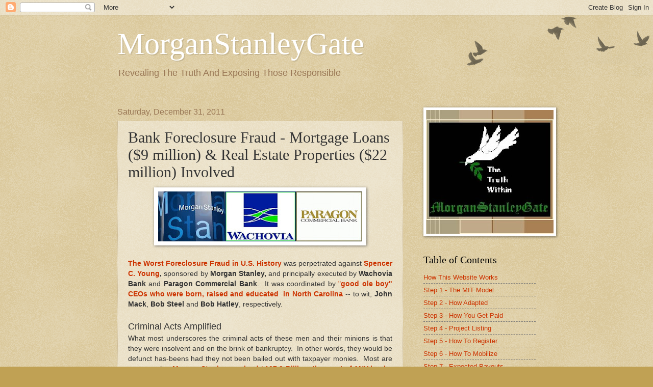

--- FILE ---
content_type: text/html; charset=UTF-8
request_url: http://www.morganstanleygate.com/2011/12/bank-foreclosure-fraud-mortgage-loans-9.html
body_size: 28885
content:
<!DOCTYPE html>
<html class='v2' dir='ltr' lang='en'>
<head>
<link href='https://www.blogger.com/static/v1/widgets/335934321-css_bundle_v2.css' rel='stylesheet' type='text/css'/>
<meta content='width=1100' name='viewport'/>
<meta content='text/html; charset=UTF-8' http-equiv='Content-Type'/>
<meta content='blogger' name='generator'/>
<link href='http://www.morganstanleygate.com/favicon.ico' rel='icon' type='image/x-icon'/>
<link href='http://www.morganstanleygate.com/2011/12/bank-foreclosure-fraud-mortgage-loans-9.html' rel='canonical'/>
<link rel="alternate" type="application/atom+xml" title="MorganStanleyGate - Atom" href="http://www.morganstanleygate.com/feeds/posts/default" />
<link rel="alternate" type="application/rss+xml" title="MorganStanleyGate - RSS" href="http://www.morganstanleygate.com/feeds/posts/default?alt=rss" />
<link rel="service.post" type="application/atom+xml" title="MorganStanleyGate - Atom" href="https://www.blogger.com/feeds/2329220312895108977/posts/default" />

<link rel="alternate" type="application/atom+xml" title="MorganStanleyGate - Atom" href="http://www.morganstanleygate.com/feeds/6581164354384754852/comments/default" />
<!--Can't find substitution for tag [blog.ieCssRetrofitLinks]-->
<link href='https://blogger.googleusercontent.com/img/b/R29vZ2xl/AVvXsEgAwLCMk5QKXzWYLUlhKohavy3UU8UV8NScWi2_HlXtUUGQy_UCqFy4YcP7MIvPQ77NoBoypXIPEwtrQnZEbloilwXfxLKf8yqufO1Vnk1BTQ4Msfv1GE6YnXnl79BBq1bXkei6RW3x3I-I/s400/Logos+-+MS-WB-PCB.jpg' rel='image_src'/>
<meta content='http://www.morganstanleygate.com/2011/12/bank-foreclosure-fraud-mortgage-loans-9.html' property='og:url'/>
<meta content='Bank Foreclosure Fraud - Mortgage Loans ($9 million) &amp; Real Estate Properties ($22 million) Involved' property='og:title'/>
<meta content='     The Worst Foreclosure Fraud in U.S. History  was perpetrated against Spencer C. Young ,  sponsored by Morgan Stanley,  and principally ...' property='og:description'/>
<meta content='https://blogger.googleusercontent.com/img/b/R29vZ2xl/AVvXsEgAwLCMk5QKXzWYLUlhKohavy3UU8UV8NScWi2_HlXtUUGQy_UCqFy4YcP7MIvPQ77NoBoypXIPEwtrQnZEbloilwXfxLKf8yqufO1Vnk1BTQ4Msfv1GE6YnXnl79BBq1bXkei6RW3x3I-I/w1200-h630-p-k-no-nu/Logos+-+MS-WB-PCB.jpg' property='og:image'/>
<title>MorganStanleyGate: Bank Foreclosure Fraud - Mortgage Loans ($9 million) & Real Estate Properties ($22 million) Involved</title>
<style id='page-skin-1' type='text/css'><!--
/*
-----------------------------------------------
Blogger Template Style
Name:     Watermark
Designer: Blogger
URL:      www.blogger.com
----------------------------------------------- */
/* Use this with templates/1ktemplate-*.html */
/* Content
----------------------------------------------- */
body {
font: normal normal 14px Arial, Tahoma, Helvetica, FreeSans, sans-serif;
color: #333333;
background: #c0a154 url(https://resources.blogblog.com/blogblog/data/1kt/watermark/body_background_birds.png) repeat scroll top left;
}
html body .content-outer {
min-width: 0;
max-width: 100%;
width: 100%;
}
.content-outer {
font-size: 92%;
}
a:link {
text-decoration:none;
color: #cc3300;
}
a:visited {
text-decoration:none;
color: #993322;
}
a:hover {
text-decoration:underline;
color: #ff3300;
}
.body-fauxcolumns .cap-top {
margin-top: 30px;
background: transparent url(https://resources.blogblog.com/blogblog/data/1kt/watermark/body_overlay_birds.png) no-repeat scroll top right;
height: 121px;
}
.content-inner {
padding: 0;
}
/* Header
----------------------------------------------- */
.header-inner .Header .titlewrapper,
.header-inner .Header .descriptionwrapper {
padding-left: 20px;
padding-right: 20px;
}
.Header h1 {
font: normal normal 60px Georgia, Utopia, 'Palatino Linotype', Palatino, serif;
color: #ffffff;
text-shadow: 2px 2px rgba(0, 0, 0, .1);
}
.Header h1 a {
color: #ffffff;
}
.Header .description {
font-size: 140%;
color: #997755;
}
/* Tabs
----------------------------------------------- */
.tabs-inner .section {
margin: 0 20px;
}
.tabs-inner .PageList, .tabs-inner .LinkList, .tabs-inner .Labels {
margin-left: -11px;
margin-right: -11px;
background-color: transparent;
border-top: 0 solid #ffffff;
border-bottom: 0 solid #ffffff;
-moz-box-shadow: 0 0 0 rgba(0, 0, 0, .3);
-webkit-box-shadow: 0 0 0 rgba(0, 0, 0, .3);
-goog-ms-box-shadow: 0 0 0 rgba(0, 0, 0, .3);
box-shadow: 0 0 0 rgba(0, 0, 0, .3);
}
.tabs-inner .PageList .widget-content,
.tabs-inner .LinkList .widget-content,
.tabs-inner .Labels .widget-content {
margin: -3px -11px;
background: transparent none  no-repeat scroll right;
}
.tabs-inner .widget ul {
padding: 2px 25px;
max-height: 34px;
background: transparent none no-repeat scroll left;
}
.tabs-inner .widget li {
border: none;
}
.tabs-inner .widget li a {
display: inline-block;
padding: .25em 1em;
font: normal normal 20px Georgia, Utopia, 'Palatino Linotype', Palatino, serif;
color: #cc3300;
border-right: 1px solid #c0a154;
}
.tabs-inner .widget li:first-child a {
border-left: 1px solid #c0a154;
}
.tabs-inner .widget li.selected a, .tabs-inner .widget li a:hover {
color: #000000;
}
/* Headings
----------------------------------------------- */
h2 {
font: normal normal 20px Georgia, Utopia, 'Palatino Linotype', Palatino, serif;
color: #000000;
margin: 0 0 .5em;
}
h2.date-header {
font: normal normal 16px Arial, Tahoma, Helvetica, FreeSans, sans-serif;
color: #997755;
}
/* Main
----------------------------------------------- */
.main-inner .column-center-inner,
.main-inner .column-left-inner,
.main-inner .column-right-inner {
padding: 0 5px;
}
.main-outer {
margin-top: 0;
background: transparent none no-repeat scroll top left;
}
.main-inner {
padding-top: 30px;
}
.main-cap-top {
position: relative;
}
.main-cap-top .cap-right {
position: absolute;
height: 0;
width: 100%;
bottom: 0;
background: transparent none repeat-x scroll bottom center;
}
.main-cap-top .cap-left {
position: absolute;
height: 245px;
width: 280px;
right: 0;
bottom: 0;
background: transparent none no-repeat scroll bottom left;
}
/* Posts
----------------------------------------------- */
.post-outer {
padding: 15px 20px;
margin: 0 0 25px;
background: transparent url(https://resources.blogblog.com/blogblog/data/1kt/watermark/post_background_birds.png) repeat scroll top left;
_background-image: none;
border: dotted 1px #ccbb99;
-moz-box-shadow: 0 0 0 rgba(0, 0, 0, .1);
-webkit-box-shadow: 0 0 0 rgba(0, 0, 0, .1);
-goog-ms-box-shadow: 0 0 0 rgba(0, 0, 0, .1);
box-shadow: 0 0 0 rgba(0, 0, 0, .1);
}
h3.post-title {
font: normal normal 30px Georgia, Utopia, 'Palatino Linotype', Palatino, serif;
margin: 0;
}
.comments h4 {
font: normal normal 30px Georgia, Utopia, 'Palatino Linotype', Palatino, serif;
margin: 1em 0 0;
}
.post-body {
font-size: 105%;
line-height: 1.5;
position: relative;
}
.post-header {
margin: 0 0 1em;
color: #997755;
}
.post-footer {
margin: 10px 0 0;
padding: 10px 0 0;
color: #997755;
border-top: dashed 1px #777777;
}
#blog-pager {
font-size: 140%
}
#comments .comment-author {
padding-top: 1.5em;
border-top: dashed 1px #777777;
background-position: 0 1.5em;
}
#comments .comment-author:first-child {
padding-top: 0;
border-top: none;
}
.avatar-image-container {
margin: .2em 0 0;
}
/* Comments
----------------------------------------------- */
.comments .comments-content .icon.blog-author {
background-repeat: no-repeat;
background-image: url([data-uri]);
}
.comments .comments-content .loadmore a {
border-top: 1px solid #777777;
border-bottom: 1px solid #777777;
}
.comments .continue {
border-top: 2px solid #777777;
}
/* Widgets
----------------------------------------------- */
.widget ul, .widget #ArchiveList ul.flat {
padding: 0;
list-style: none;
}
.widget ul li, .widget #ArchiveList ul.flat li {
padding: .35em 0;
text-indent: 0;
border-top: dashed 1px #777777;
}
.widget ul li:first-child, .widget #ArchiveList ul.flat li:first-child {
border-top: none;
}
.widget .post-body ul {
list-style: disc;
}
.widget .post-body ul li {
border: none;
}
.widget .zippy {
color: #777777;
}
.post-body img, .post-body .tr-caption-container, .Profile img, .Image img,
.BlogList .item-thumbnail img {
padding: 5px;
background: #fff;
-moz-box-shadow: 1px 1px 5px rgba(0, 0, 0, .5);
-webkit-box-shadow: 1px 1px 5px rgba(0, 0, 0, .5);
-goog-ms-box-shadow: 1px 1px 5px rgba(0, 0, 0, .5);
box-shadow: 1px 1px 5px rgba(0, 0, 0, .5);
}
.post-body img, .post-body .tr-caption-container {
padding: 8px;
}
.post-body .tr-caption-container {
color: #333333;
}
.post-body .tr-caption-container img {
padding: 0;
background: transparent;
border: none;
-moz-box-shadow: 0 0 0 rgba(0, 0, 0, .1);
-webkit-box-shadow: 0 0 0 rgba(0, 0, 0, .1);
-goog-ms-box-shadow: 0 0 0 rgba(0, 0, 0, .1);
box-shadow: 0 0 0 rgba(0, 0, 0, .1);
}
/* Footer
----------------------------------------------- */
.footer-outer {
color:#ccbb99;
background: #330000 url(https://resources.blogblog.com/blogblog/data/1kt/watermark/body_background_navigator.png) repeat scroll top left;
}
.footer-outer a {
color: #ff7755;
}
.footer-outer a:visited {
color: #dd5533;
}
.footer-outer a:hover {
color: #ff9977;
}
.footer-outer .widget h2 {
color: #eeddbb;
}
/* Mobile
----------------------------------------------- */
body.mobile  {
background-size: 100% auto;
}
.mobile .body-fauxcolumn-outer {
background: transparent none repeat scroll top left;
}
html .mobile .mobile-date-outer {
border-bottom: none;
background: transparent url(https://resources.blogblog.com/blogblog/data/1kt/watermark/post_background_birds.png) repeat scroll top left;
_background-image: none;
margin-bottom: 10px;
}
.mobile .main-inner .date-outer {
padding: 0;
}
.mobile .main-inner .date-header {
margin: 10px;
}
.mobile .main-cap-top {
z-index: -1;
}
.mobile .content-outer {
font-size: 100%;
}
.mobile .post-outer {
padding: 10px;
}
.mobile .main-cap-top .cap-left {
background: transparent none no-repeat scroll bottom left;
}
.mobile .body-fauxcolumns .cap-top {
margin: 0;
}
.mobile-link-button {
background: transparent url(https://resources.blogblog.com/blogblog/data/1kt/watermark/post_background_birds.png) repeat scroll top left;
}
.mobile-link-button a:link, .mobile-link-button a:visited {
color: #cc3300;
}
.mobile-index-date .date-header {
color: #997755;
}
.mobile-index-contents {
color: #333333;
}
.mobile .tabs-inner .section {
margin: 0;
}
.mobile .tabs-inner .PageList {
margin-left: 0;
margin-right: 0;
}
.mobile .tabs-inner .PageList .widget-content {
margin: 0;
color: #000000;
background: transparent url(https://resources.blogblog.com/blogblog/data/1kt/watermark/post_background_birds.png) repeat scroll top left;
}
.mobile .tabs-inner .PageList .widget-content .pagelist-arrow {
border-left: 1px solid #c0a154;
}

--></style>
<style id='template-skin-1' type='text/css'><!--
body {
min-width: 860px;
}
.content-outer, .content-fauxcolumn-outer, .region-inner {
min-width: 860px;
max-width: 860px;
_width: 860px;
}
.main-inner .columns {
padding-left: 0px;
padding-right: 260px;
}
.main-inner .fauxcolumn-center-outer {
left: 0px;
right: 260px;
/* IE6 does not respect left and right together */
_width: expression(this.parentNode.offsetWidth -
parseInt("0px") -
parseInt("260px") + 'px');
}
.main-inner .fauxcolumn-left-outer {
width: 0px;
}
.main-inner .fauxcolumn-right-outer {
width: 260px;
}
.main-inner .column-left-outer {
width: 0px;
right: 100%;
margin-left: -0px;
}
.main-inner .column-right-outer {
width: 260px;
margin-right: -260px;
}
#layout {
min-width: 0;
}
#layout .content-outer {
min-width: 0;
width: 800px;
}
#layout .region-inner {
min-width: 0;
width: auto;
}
body#layout div.add_widget {
padding: 8px;
}
body#layout div.add_widget a {
margin-left: 32px;
}
--></style>
<link href='https://www.blogger.com/dyn-css/authorization.css?targetBlogID=2329220312895108977&amp;zx=f0b55427-c987-4f0b-8adb-66ad12f9afb9' media='none' onload='if(media!=&#39;all&#39;)media=&#39;all&#39;' rel='stylesheet'/><noscript><link href='https://www.blogger.com/dyn-css/authorization.css?targetBlogID=2329220312895108977&amp;zx=f0b55427-c987-4f0b-8adb-66ad12f9afb9' rel='stylesheet'/></noscript>
<meta name='google-adsense-platform-account' content='ca-host-pub-1556223355139109'/>
<meta name='google-adsense-platform-domain' content='blogspot.com'/>

<!-- data-ad-client=ca-pub-6177656539936438 -->

</head>
<body class='loading variant-birds'>
<div class='navbar section' id='navbar' name='Navbar'><div class='widget Navbar' data-version='1' id='Navbar1'><script type="text/javascript">
    function setAttributeOnload(object, attribute, val) {
      if(window.addEventListener) {
        window.addEventListener('load',
          function(){ object[attribute] = val; }, false);
      } else {
        window.attachEvent('onload', function(){ object[attribute] = val; });
      }
    }
  </script>
<div id="navbar-iframe-container"></div>
<script type="text/javascript" src="https://apis.google.com/js/platform.js"></script>
<script type="text/javascript">
      gapi.load("gapi.iframes:gapi.iframes.style.bubble", function() {
        if (gapi.iframes && gapi.iframes.getContext) {
          gapi.iframes.getContext().openChild({
              url: 'https://www.blogger.com/navbar/2329220312895108977?po\x3d6581164354384754852\x26origin\x3dhttp://www.morganstanleygate.com',
              where: document.getElementById("navbar-iframe-container"),
              id: "navbar-iframe"
          });
        }
      });
    </script><script type="text/javascript">
(function() {
var script = document.createElement('script');
script.type = 'text/javascript';
script.src = '//pagead2.googlesyndication.com/pagead/js/google_top_exp.js';
var head = document.getElementsByTagName('head')[0];
if (head) {
head.appendChild(script);
}})();
</script>
</div></div>
<div class='body-fauxcolumns'>
<div class='fauxcolumn-outer body-fauxcolumn-outer'>
<div class='cap-top'>
<div class='cap-left'></div>
<div class='cap-right'></div>
</div>
<div class='fauxborder-left'>
<div class='fauxborder-right'></div>
<div class='fauxcolumn-inner'>
</div>
</div>
<div class='cap-bottom'>
<div class='cap-left'></div>
<div class='cap-right'></div>
</div>
</div>
</div>
<div class='content'>
<div class='content-fauxcolumns'>
<div class='fauxcolumn-outer content-fauxcolumn-outer'>
<div class='cap-top'>
<div class='cap-left'></div>
<div class='cap-right'></div>
</div>
<div class='fauxborder-left'>
<div class='fauxborder-right'></div>
<div class='fauxcolumn-inner'>
</div>
</div>
<div class='cap-bottom'>
<div class='cap-left'></div>
<div class='cap-right'></div>
</div>
</div>
</div>
<div class='content-outer'>
<div class='content-cap-top cap-top'>
<div class='cap-left'></div>
<div class='cap-right'></div>
</div>
<div class='fauxborder-left content-fauxborder-left'>
<div class='fauxborder-right content-fauxborder-right'></div>
<div class='content-inner'>
<header>
<div class='header-outer'>
<div class='header-cap-top cap-top'>
<div class='cap-left'></div>
<div class='cap-right'></div>
</div>
<div class='fauxborder-left header-fauxborder-left'>
<div class='fauxborder-right header-fauxborder-right'></div>
<div class='region-inner header-inner'>
<div class='header section' id='header' name='Header'><div class='widget Header' data-version='1' id='Header1'>
<div id='header-inner'>
<div class='titlewrapper'>
<h1 class='title'>
<a href='http://www.morganstanleygate.com/'>
MorganStanleyGate
</a>
</h1>
</div>
<div class='descriptionwrapper'>
<p class='description'><span>Revealing The Truth And Exposing Those Responsible</span></p>
</div>
</div>
</div></div>
</div>
</div>
<div class='header-cap-bottom cap-bottom'>
<div class='cap-left'></div>
<div class='cap-right'></div>
</div>
</div>
</header>
<div class='tabs-outer'>
<div class='tabs-cap-top cap-top'>
<div class='cap-left'></div>
<div class='cap-right'></div>
</div>
<div class='fauxborder-left tabs-fauxborder-left'>
<div class='fauxborder-right tabs-fauxborder-right'></div>
<div class='region-inner tabs-inner'>
<div class='tabs no-items section' id='crosscol' name='Cross-Column'></div>
<div class='tabs no-items section' id='crosscol-overflow' name='Cross-Column 2'></div>
</div>
</div>
<div class='tabs-cap-bottom cap-bottom'>
<div class='cap-left'></div>
<div class='cap-right'></div>
</div>
</div>
<div class='main-outer'>
<div class='main-cap-top cap-top'>
<div class='cap-left'></div>
<div class='cap-right'></div>
</div>
<div class='fauxborder-left main-fauxborder-left'>
<div class='fauxborder-right main-fauxborder-right'></div>
<div class='region-inner main-inner'>
<div class='columns fauxcolumns'>
<div class='fauxcolumn-outer fauxcolumn-center-outer'>
<div class='cap-top'>
<div class='cap-left'></div>
<div class='cap-right'></div>
</div>
<div class='fauxborder-left'>
<div class='fauxborder-right'></div>
<div class='fauxcolumn-inner'>
</div>
</div>
<div class='cap-bottom'>
<div class='cap-left'></div>
<div class='cap-right'></div>
</div>
</div>
<div class='fauxcolumn-outer fauxcolumn-left-outer'>
<div class='cap-top'>
<div class='cap-left'></div>
<div class='cap-right'></div>
</div>
<div class='fauxborder-left'>
<div class='fauxborder-right'></div>
<div class='fauxcolumn-inner'>
</div>
</div>
<div class='cap-bottom'>
<div class='cap-left'></div>
<div class='cap-right'></div>
</div>
</div>
<div class='fauxcolumn-outer fauxcolumn-right-outer'>
<div class='cap-top'>
<div class='cap-left'></div>
<div class='cap-right'></div>
</div>
<div class='fauxborder-left'>
<div class='fauxborder-right'></div>
<div class='fauxcolumn-inner'>
</div>
</div>
<div class='cap-bottom'>
<div class='cap-left'></div>
<div class='cap-right'></div>
</div>
</div>
<!-- corrects IE6 width calculation -->
<div class='columns-inner'>
<div class='column-center-outer'>
<div class='column-center-inner'>
<div class='main section' id='main' name='Main'><div class='widget Blog' data-version='1' id='Blog1'>
<div class='blog-posts hfeed'>

          <div class="date-outer">
        
<h2 class='date-header'><span>Saturday, December 31, 2011</span></h2>

          <div class="date-posts">
        
<div class='post-outer'>
<div class='post hentry uncustomized-post-template' itemprop='blogPost' itemscope='itemscope' itemtype='http://schema.org/BlogPosting'>
<meta content='https://blogger.googleusercontent.com/img/b/R29vZ2xl/AVvXsEgAwLCMk5QKXzWYLUlhKohavy3UU8UV8NScWi2_HlXtUUGQy_UCqFy4YcP7MIvPQ77NoBoypXIPEwtrQnZEbloilwXfxLKf8yqufO1Vnk1BTQ4Msfv1GE6YnXnl79BBq1bXkei6RW3x3I-I/s400/Logos+-+MS-WB-PCB.jpg' itemprop='image_url'/>
<meta content='2329220312895108977' itemprop='blogId'/>
<meta content='6581164354384754852' itemprop='postId'/>
<a name='6581164354384754852'></a>
<h3 class='post-title entry-title' itemprop='name'>
Bank Foreclosure Fraud - Mortgage Loans ($9 million) & Real Estate Properties ($22 million) Involved
</h3>
<div class='post-header'>
<div class='post-header-line-1'></div>
</div>
<div class='post-body entry-content' id='post-body-6581164354384754852' itemprop='description articleBody'>
<div class="separator" style="clear: both; text-align: center;">
<a href="https://blogger.googleusercontent.com/img/b/R29vZ2xl/AVvXsEgAwLCMk5QKXzWYLUlhKohavy3UU8UV8NScWi2_HlXtUUGQy_UCqFy4YcP7MIvPQ77NoBoypXIPEwtrQnZEbloilwXfxLKf8yqufO1Vnk1BTQ4Msfv1GE6YnXnl79BBq1bXkei6RW3x3I-I/s1600/Logos+-+MS-WB-PCB.jpg" imageanchor="1" style="margin-left: 1em; margin-right: 1em;"><img border="0" height="98" src="https://blogger.googleusercontent.com/img/b/R29vZ2xl/AVvXsEgAwLCMk5QKXzWYLUlhKohavy3UU8UV8NScWi2_HlXtUUGQy_UCqFy4YcP7MIvPQ77NoBoypXIPEwtrQnZEbloilwXfxLKf8yqufO1Vnk1BTQ4Msfv1GE6YnXnl79BBq1bXkei6RW3x3I-I/s400/Logos+-+MS-WB-PCB.jpg" width="400" /></a></div>
<div style="text-align: justify;">
<br /></div>
<div style="text-align: justify;">
<a href="http://www.morganstanleygate.com/2012/04/what-makes-this-worst-bank-foreclosure.html" target="_blank"><b>The Worst Foreclosure Fraud in U.S. History</b></a> was perpetrated against <b><a href="https://www.facebook.com/SpencerCYoung" target="_blank">Spencer C. Young</a>,</b>&nbsp;sponsored by <b>Morgan Stanley,&nbsp;</b>and principally executed by <b>Wachovia Bank </b>and <b>Paragon Commercial Bank</b>. &nbsp;It was coordinated by <a href="http://www.morganstanleygate.com/2011/12/bank-foreclosure-fraud-two-themes-one.html" target="_blank">"<b>good ole boy" CEOs who were born, raised and educated &nbsp;in North Carolina</b></a> -- to wit,&nbsp;<b>John Mack</b>, <b>Bob Steel</b> and <b>Bob Hatley</b>, respectively.<br />
<br />
<span class="Apple-style-span" style="font-size: large;">Criminal Acts Amplified</span><br />
What most underscores the criminal acts of these men and their minions is that they were insolvent and on the brink of bankruptcy. &nbsp;In other words, they would be defunct has-beens had they not been bailed out with taxpayer monies. &nbsp;Most are unaware that&nbsp;<b><a href="http://www.bloomberg.com/news/2011-08-22/morgan-stanley-at-brink-of-collapse-got-107b-from-fed.html" target="_blank">Morgan Stanley received $107.3 Billion, the most of ANY bank</a></b> -- $10 Billion in publicly disclosed TARP money AND another $97.3 Billion in secretly printed money by the Federal Reserve. <br />
<br />
Wachovia was so hopelessly insolvent, it could not possibly survive as a going concern. &nbsp;As a result, Wells Fargo was asked to subsume what remained of Wachovia's banking operations, but could not do so because they too were insolvent. &nbsp;So what happened? &nbsp;In order to survive AND take over Wachovia, <a href="http://www.rollingstone.com/politics/blogs/taibblog/u-s-sues-wells-fargo-yet-another-bailed-out-bank-accused-of-fraud-20121010" target="_blank"><b>Wells Fargo received $36 billion in bail out money</b></a> -- $10 billion was what was disclosed and another $26 billion was also secretly printed by the Federal Reserve. &nbsp;And Paragon also received unspecified bail out moneys from the Treasury, via the printing of money out of thin air by the Federal Reserve, but backed by U.S, taxpayers.<br />
<br />
<span class="Apple-style-span" style="font-size: large;">Properties Involved</span><br />
<span class="Apple-style-span">This&nbsp;</span>maliciously orchestrated<span class="Apple-style-span">&nbsp;foreclosure fraud involved six properties, four commercial and two residential, with five are located in North Carolina and one in New York. At the time the &nbsp;foreclosure fraud began in earnest during the summer of 2007 with a mind-boggling level of coordinated commercial sabotage of four commercial properties, which were in various stages of redevelopment; however, based on the then current leasing rates, the fair market value of these properties aggregated to $22 million, as summarized below.</span></div>
<div>
<br />
<div class="MsoNormal" style="margin-bottom: 0.25in; text-align: center;">
</div>
<table border="0" cellpadding="0" cellspacing="0" class="MsoNormalTable" style="border-collapse: collapse; margin-left: 4.65pt; width: 492px;"><tbody>
<tr style="height: 32.25pt; mso-yfti-firstrow: yes; mso-yfti-irow: 0;">   <td style="border: solid windowtext 1.0pt; height: 32.25pt; padding: 0in 5.4pt 0in 5.4pt; width: 48.0pt;" width="64"><div align="center" class="MsoNormal" style="line-height: normal; margin-bottom: .0001pt; margin-bottom: 0in; text-align: center;">
<span style="color: black; font-family: &quot;Times New Roman&quot;,&quot;serif&quot;; font-size: 12.0pt; mso-fareast-font-family: &quot;Times New Roman&quot;;">Acq. Date<o:p></o:p></span></div>
</td>   <td style="border-bottom: none; border-left: none; border-right: solid black 1.0pt; border-top: solid windowtext 1.0pt; height: 32.25pt; padding: 0in 5.4pt 0in 5.4pt; width: 94.0pt;" width="125"><div align="center" class="MsoNormal" style="line-height: normal; margin-bottom: .0001pt; margin-bottom: 0in; text-align: center;">
<span style="color: black; font-family: &quot;Times New Roman&quot;,&quot;serif&quot;; font-size: 12.0pt; mso-fareast-font-family: &quot;Times New Roman&quot;;">Loan # &amp; Description<o:p></o:p></span></div>
</td>   <td style="border-bottom: none; border-left: none; border-right: solid black 1.0pt; border-top: solid windowtext 1.0pt; height: 32.25pt; padding: 0in 5.4pt 0in 5.4pt; width: 1.0in;" width="96"><div align="center" class="MsoNormal" style="line-height: normal; margin-bottom: .0001pt; margin-bottom: 0in; text-align: center;">
<span style="color: black; font-family: &quot;Times New Roman&quot;,&quot;serif&quot;; font-size: 12.0pt; mso-fareast-font-family: &quot;Times New Roman&quot;;">Loan Balance<o:p></o:p></span></div>
</td>   <td style="border-bottom: none; border-left: none; border-right: solid windowtext 1.0pt; border-top: solid windowtext 1.0pt; height: 32.25pt; padding: 0in 5.4pt 0in 5.4pt; width: 86.0pt;" width="115"><div align="center" class="MsoNormal" style="line-height: normal; margin-bottom: .0001pt; margin-bottom: 0in; text-align: center;">
<span style="color: black; font-family: &quot;Times New Roman&quot;,&quot;serif&quot;; font-size: 12.0pt; mso-fareast-font-family: &quot;Times New Roman&quot;;">Mortgage Lender<o:p></o:p></span></div>
</td>   <td style="border-bottom: none; border-left: none; border-right: solid windowtext 1.0pt; border-top: solid windowtext 1.0pt; height: 32.25pt; padding: 0in 5.4pt 0in 5.4pt; width: 69.0pt;" width="92"><div align="center" class="MsoNormal" style="line-height: normal; margin-bottom: .0001pt; margin-bottom: 0in; text-align: center;">
<span style="color: black; font-family: &quot;Times New Roman&quot;,&quot;serif&quot;; font-size: 12.0pt; mso-fareast-font-family: &quot;Times New Roman&quot;;">Property Value<o:p></o:p></span></div>
</td>  </tr>
<tr style="height: 15.75pt; mso-yfti-irow: 1;">   <td nowrap="" style="border-top: none; border: solid windowtext 1.0pt; height: 15.75pt; mso-border-top-alt: solid windowtext 1.0pt; padding: 0in 5.4pt 0in 5.4pt; width: 48.0pt;" valign="bottom" width="64"><div align="center" class="MsoNormal" style="line-height: normal; margin-bottom: .0001pt; margin-bottom: 0in; text-align: center;">
<span style="color: black; font-family: &quot;Times New Roman&quot;,&quot;serif&quot;; mso-fareast-font-family: &quot;Times New Roman&quot;;">Dec '04<o:p></o:p></span></div>
</td>   <td colspan="3" nowrap="" style="border-bottom: solid windowtext 1.0pt; border-left: none; border-right: none; border-top: solid windowtext 1.0pt; height: 15.75pt; padding: 0in 5.4pt 0in 5.4pt; width: 3.5in;" valign="bottom" width="336"><div align="center" class="MsoNormal" style="line-height: normal; margin-bottom: .0001pt; margin-bottom: 0in; text-align: center;">
<i><span style="color: blue; font-family: &quot;Times New Roman&quot;,&quot;serif&quot;; font-size: 12.0pt; mso-fareast-font-family: &quot;Times New Roman&quot;;"><a href="http://www.morganstanleygate.com/2011/11/notice-of-intent-to-reclaim-pit-stop-of.html" target="_blank"><b>The Pit Stop of Durham (NC</b>)</a><o:p></o:p></span></i></div>
</td>   <td rowspan="3" style="border-bottom: solid black 1.0pt; border: solid windowtext 1.0pt; height: 15.75pt; padding: 0in 5.4pt 0in 5.4pt; width: 69.0pt;" width="92"><div align="center" class="MsoNormal" style="line-height: normal; margin-bottom: .0001pt; margin-bottom: 0in; text-align: center;">
<span style="color: black; font-family: &quot;Times New Roman&quot;,&quot;serif&quot;; font-size: 12.0pt; mso-fareast-font-family: &quot;Times New Roman&quot;;">$7,750,000 <o:p></o:p></span></div>
</td>  </tr>
<tr style="height: 15.75pt; mso-yfti-irow: 2;">   <td nowrap="" style="border-top: none; border: solid windowtext 1.0pt; height: 15.75pt; padding: 0in 5.4pt 0in 5.4pt; width: 48.0pt;" valign="bottom" width="64"><div align="center" class="MsoNormal" style="line-height: normal; margin-bottom: .0001pt; margin-bottom: 0in; text-align: center;">
<span style="color: black; font-family: &quot;Times New Roman&quot;,&quot;serif&quot;; mso-fareast-font-family: &quot;Times New Roman&quot;;">Dec '04<o:p></o:p></span></div>
</td>   <td style="border-bottom: solid windowtext 1.0pt; border-left: none; border-right: solid windowtext 1.0pt; border-top: none; height: 15.75pt; padding: 0in 5.4pt 0in 5.4pt; width: 94.0pt;" width="125"><div class="MsoNormal" style="line-height: normal; margin-bottom: .0001pt; margin-bottom: 0in;">
<i><span style="font-family: &quot;Times New Roman&quot;,&quot;serif&quot;; font-size: 12.0pt; mso-fareast-font-family: &quot;Times New Roman&quot;;">1. Comm. Mtge.<o:p></o:p></span></i></div>
</td>   <td style="height: 15.75pt; padding: 0in 5.4pt 0in 5.4pt; width: 1.0in;" width="96"><div align="center" class="MsoNormal" style="line-height: normal; margin-bottom: .0001pt; margin-bottom: 0in; text-align: center;">
<span style="color: black; font-family: &quot;Times New Roman&quot;,&quot;serif&quot;; font-size: 12.0pt; mso-fareast-font-family: &quot;Times New Roman&quot;;">$3,905,000 <o:p></o:p></span></div>
</td>   <td style="border-top: none; border: solid windowtext 1.0pt; height: 15.75pt; padding: 0in 5.4pt 0in 5.4pt; width: 86.0pt;" width="115"><div align="center" class="MsoNormal" style="line-height: normal; margin-bottom: .0001pt; margin-bottom: 0in; text-align: center;">
<span style="color: black; font-family: &quot;Times New Roman&quot;,&quot;serif&quot;; font-size: 12.0pt; mso-fareast-font-family: &quot;Times New Roman&quot;;">Paragon<o:p></o:p></span></div>
</td>  </tr>
<tr style="height: 16.5pt; mso-yfti-irow: 3;">   <td nowrap="" style="border-top: none; border: solid windowtext 1.0pt; height: 16.5pt; padding: 0in 5.4pt 0in 5.4pt; width: 48.0pt;" valign="bottom" width="64"><div align="center" class="MsoNormal" style="line-height: normal; margin-bottom: .0001pt; margin-bottom: 0in; text-align: center;">
<span style="color: black; font-family: &quot;Times New Roman&quot;,&quot;serif&quot;; mso-fareast-font-family: &quot;Times New Roman&quot;;">Oct. '07<o:p></o:p></span></div>
</td>   <td style="border-bottom: solid windowtext 1.0pt; border-left: none; border-right: solid windowtext 1.0pt; border-top: none; height: 16.5pt; padding: 0in 5.4pt 0in 5.4pt; width: 94.0pt;" width="125"><div class="MsoNormal" style="line-height: normal; margin-bottom: .0001pt; margin-bottom: 0in;">
<i><span style="font-family: &quot;Times New Roman&quot;,&quot;serif&quot;; font-size: 12.0pt; mso-fareast-font-family: &quot;Times New Roman&quot;;">2. Line of Cr.<o:p></o:p></span></i></div>
</td>   <td style="border-left: none; border: solid windowtext 1.0pt; height: 16.5pt; padding: 0in 5.4pt 0in 5.4pt; width: 1.0in;" width="96"><div align="center" class="MsoNormal" style="line-height: normal; margin-bottom: .0001pt; margin-bottom: 0in; text-align: center;">
<span style="color: black; font-family: &quot;Times New Roman&quot;,&quot;serif&quot;; font-size: 12.0pt; mso-fareast-font-family: &quot;Times New Roman&quot;;">$100,000 <o:p></o:p></span></div>
</td>   <td style="border-bottom: solid windowtext 1.0pt; border-left: none; border-right: solid windowtext 1.0pt; border-top: none; height: 16.5pt; padding: 0in 5.4pt 0in 5.4pt; width: 86.0pt;" width="115"><div align="center" class="MsoNormal" style="line-height: normal; margin-bottom: .0001pt; margin-bottom: 0in; text-align: center;">
<span style="color: black; font-family: &quot;Times New Roman&quot;,&quot;serif&quot;; font-size: 12.0pt; mso-fareast-font-family: &quot;Times New Roman&quot;;">Paragon<o:p></o:p></span></div>
</td>  </tr>
<tr style="height: 16.5pt; mso-yfti-irow: 4;">   <td nowrap="" style="border-top: none; border: solid windowtext 1.0pt; height: 16.5pt; padding: 0in 5.4pt 0in 5.4pt; width: 48.0pt;" valign="bottom" width="64"><div align="center" class="MsoNormal" style="line-height: normal; margin-bottom: .0001pt; margin-bottom: 0in; text-align: center;">
<span style="color: black; font-family: &quot;Times New Roman&quot;,&quot;serif&quot;; mso-fareast-font-family: &quot;Times New Roman&quot;;">Feb '05<o:p></o:p></span></div>
</td>   <td colspan="3" nowrap="" style="border-bottom: solid windowtext 1.0pt; border-left: none; border-right: solid black 1.0pt; border-top: none; height: 16.5pt; mso-border-top-alt: solid windowtext 1.0pt; padding: 0in 5.4pt 0in 5.4pt; width: 3.5in;" valign="bottom" width="336"><div align="center" class="MsoNormal" style="line-height: normal; margin-bottom: .0001pt; margin-bottom: 0in; text-align: center;">
<i><span style="color: blue; font-family: &quot;Times New Roman&quot;,&quot;serif&quot;; font-size: 12.0pt; mso-fareast-font-family: &quot;Times New Roman&quot;;"><a href="http://www.morganstanleygate.com/2011/11/notice-of-intent-to-reclaim-meadowmont.html" target="_blank"><b>Meadowmont Village Condo (NC)</b></a><o:p></o:p></span></i></div>
</td>   <td rowspan="2" style="border-bottom: solid black 1.0pt; border-left: none; border-right: solid windowtext 1.0pt; border-top: none; height: 16.5pt; mso-border-left-alt: solid windowtext 1.0pt; padding: 0in 5.4pt 0in 5.4pt; width: 69.0pt;" width="92"><div align="center" class="MsoNormal" style="line-height: normal; margin-bottom: .0001pt; margin-bottom: 0in; text-align: center;">
<span style="color: black; font-family: &quot;Times New Roman&quot;,&quot;serif&quot;; font-size: 12.0pt; mso-fareast-font-family: &quot;Times New Roman&quot;;">$525,000 <o:p></o:p></span></div>
</td>  </tr>
<tr style="height: 15.75pt; mso-yfti-irow: 5;">   <td nowrap="" style="border-top: none; border: solid windowtext 1.0pt; height: 15.75pt; padding: 0in 5.4pt 0in 5.4pt; width: 48.0pt;" valign="bottom" width="64"><div align="center" class="MsoNormal" style="line-height: normal; margin-bottom: .0001pt; margin-bottom: 0in; text-align: center;">
<span style="color: black; font-family: &quot;Times New Roman&quot;,&quot;serif&quot;; mso-fareast-font-family: &quot;Times New Roman&quot;;">May '05<o:p></o:p></span></div>
</td>   <td style="border-bottom: solid windowtext 1.0pt; border-left: none; border-right: solid windowtext 1.0pt; border-top: none; height: 15.75pt; padding: 0in 5.4pt 0in 5.4pt; width: 94.0pt;" width="125"><div class="MsoNormal" style="line-height: normal; margin-bottom: .0001pt; margin-bottom: 0in;">
<i><span style="font-family: &quot;Times New Roman&quot;,&quot;serif&quot;; font-size: 12.0pt; mso-fareast-font-family: &quot;Times New Roman&quot;;">3. Resid. Mtge.<o:p></o:p></span></i></div>
</td>   <td style="border-bottom: solid windowtext 1.0pt; border-left: none; border-right: solid windowtext 1.0pt; border-top: none; height: 15.75pt; padding: 0in 5.4pt 0in 5.4pt; width: 1.0in;" width="96"><div align="center" class="MsoNormal" style="line-height: normal; margin-bottom: .0001pt; margin-bottom: 0in; text-align: center;">
<span style="color: black; font-family: &quot;Times New Roman&quot;,&quot;serif&quot;; font-size: 12.0pt; mso-fareast-font-family: &quot;Times New Roman&quot;;">$261,000 <o:p></o:p></span></div>
</td>   <td style="border-bottom: solid windowtext 1.0pt; border-left: none; border-right: solid windowtext 1.0pt; border-top: none; height: 15.75pt; padding: 0in 5.4pt 0in 5.4pt; width: 86.0pt;" width="115"><div align="center" class="MsoNormal" style="line-height: normal; margin-bottom: .0001pt; margin-bottom: 0in; text-align: center;">
<span style="color: black; font-family: &quot;Times New Roman&quot;,&quot;serif&quot;; font-size: 12.0pt; mso-fareast-font-family: &quot;Times New Roman&quot;;">Paragon<o:p></o:p></span></div>
</td>  </tr>
<tr style="height: 16.5pt; mso-yfti-irow: 6;">   <td nowrap="" style="border-top: none; border: solid windowtext 1.0pt; height: 16.5pt; padding: 0in 5.4pt 0in 5.4pt; width: 48.0pt;" valign="bottom" width="64"><div align="center" class="MsoNormal" style="line-height: normal; margin-bottom: .0001pt; margin-bottom: 0in; text-align: center;">
<span style="color: black; font-family: &quot;Times New Roman&quot;,&quot;serif&quot;; mso-fareast-font-family: &quot;Times New Roman&quot;;">Jan '08<o:p></o:p></span></div>
</td>   <td colspan="3" nowrap="" style="border-bottom: solid windowtext 1.0pt; border-left: none; border-right: solid black 1.0pt; border-top: none; height: 16.5pt; mso-border-top-alt: solid windowtext 1.0pt; padding: 0in 5.4pt 0in 5.4pt; width: 3.5in;" valign="bottom" width="336"><div align="center" class="MsoNormal" style="line-height: normal; margin-bottom: .0001pt; margin-bottom: 0in; text-align: center;">
<i><span style="color: blue; font-family: &quot;Times New Roman&quot;,&quot;serif&quot;; font-size: 12.0pt; mso-fareast-font-family: &quot;Times New Roman&quot;;"><a href="http://www.morganstanleygate.com/2011/12/notice-of-intent-to-reclaim-graham.html" target="_blank"><b>Graham Street Valet Parking Lots (NC</b>)</a><o:p></o:p></span></i></div>
</td>   <td rowspan="4" style="border-bottom: solid black 1.0pt; border-left: none; border-right: solid windowtext 1.0pt; border-top: none; height: 16.5pt; mso-border-left-alt: solid windowtext 1.0pt; padding: 0in 5.4pt 0in 5.4pt; width: 69.0pt;" width="92"><div align="center" class="MsoNormal" style="line-height: normal; margin-bottom: .0001pt; margin-bottom: 0in; text-align: center;">
<span style="color: black; font-family: &quot;Times New Roman&quot;,&quot;serif&quot;; font-size: 12.0pt; mso-fareast-font-family: &quot;Times New Roman&quot;;">$11,760,000 <o:p></o:p></span></div>
</td>  </tr>
<tr style="height: 16.5pt; mso-yfti-irow: 7;">   <td nowrap="" style="border-top: none; border: solid windowtext 1.0pt; height: 16.5pt; padding: 0in 5.4pt 0in 5.4pt; width: 48.0pt;" valign="bottom" width="64"><div align="center" class="MsoNormal" style="line-height: normal; margin-bottom: .0001pt; margin-bottom: 0in; text-align: center;">
<span style="color: black; font-family: &quot;Times New Roman&quot;,&quot;serif&quot;; mso-fareast-font-family: &quot;Times New Roman&quot;;">Jan '08<o:p></o:p></span></div>
</td>   <td style="border-bottom: solid windowtext 1.0pt; border-left: none; border-right: solid windowtext 1.0pt; border-top: none; height: 16.5pt; padding: 0in 5.4pt 0in 5.4pt; width: 94.0pt;" width="125"><div class="MsoNormal" style="line-height: normal; margin-bottom: .0001pt; margin-bottom: 0in;">
<i><span style="font-family: &quot;Times New Roman&quot;,&quot;serif&quot;; font-size: 12.0pt; mso-fareast-font-family: &quot;Times New Roman&quot;;">4. Land Mtge.<o:p></o:p></span></i></div>
</td>   <td style="border-bottom: solid windowtext 1.0pt; border-left: none; border-right: solid windowtext 1.0pt; border-top: none; height: 16.5pt; padding: 0in 5.4pt 0in 5.4pt; width: 1.0in;" width="96"><div align="center" class="MsoNormal" style="line-height: normal; margin-bottom: .0001pt; margin-bottom: 0in; text-align: center;">
<span style="color: black; font-family: &quot;Times New Roman&quot;,&quot;serif&quot;; font-size: 12.0pt; mso-fareast-font-family: &quot;Times New Roman&quot;;">$791,000 <o:p></o:p></span></div>
</td>   <td style="border-bottom: solid windowtext 1.0pt; border-left: none; border-right: solid windowtext 1.0pt; border-top: none; height: 16.5pt; padding: 0in 5.4pt 0in 5.4pt; width: 86.0pt;" width="115"><div align="center" class="MsoNormal" style="line-height: normal; margin-bottom: .0001pt; margin-bottom: 0in; text-align: center;">
<span style="color: black; font-family: &quot;Times New Roman&quot;,&quot;serif&quot;; font-size: 12.0pt; mso-fareast-font-family: &quot;Times New Roman&quot;;">Paragon<o:p></o:p></span></div>
</td>  </tr>
<tr style="height: 15.75pt; mso-yfti-irow: 8;">   <td nowrap="" style="border-top: none; border: solid windowtext 1.0pt; height: 15.75pt; padding: 0in 5.4pt 0in 5.4pt; width: 48.0pt;" valign="bottom" width="64"><div align="center" class="MsoNormal" style="line-height: normal; margin-bottom: .0001pt; margin-bottom: 0in; text-align: center;">
<span style="color: black; font-family: &quot;Times New Roman&quot;,&quot;serif&quot;; mso-fareast-font-family: &quot;Times New Roman&quot;;">Sep '05<o:p></o:p></span></div>
</td>   <td colspan="3" nowrap="" style="border-bottom: solid windowtext 1.0pt; border-left: none; border-right: solid black 1.0pt; border-top: none; height: 15.75pt; mso-border-top-alt: solid windowtext 1.0pt; padding: 0in 5.4pt 0in 5.4pt; width: 3.5in;" valign="bottom" width="336"><div align="center" class="MsoNormal" style="line-height: normal; margin-bottom: .0001pt; margin-bottom: 0in; text-align: center;">
<i><span style="color: blue; font-family: &quot;Times New Roman&quot;,&quot;serif&quot;; font-size: 12.0pt; mso-fareast-font-family: &quot;Times New Roman&quot;;"><a href="http://www.morganstanleygate.com/2011/11/notice-of-intent-to-reclaim-courtyard.html" target="_blank"><b>The Courtyard of Chapel Hill (NC)</b></a><o:p></o:p></span></i></div>
</td>  </tr>
<tr style="height: .25in; mso-yfti-irow: 9;">   <td nowrap="" style="border-top: none; border: solid windowtext 1.0pt; height: .25in; padding: 0in 5.4pt 0in 5.4pt; width: 48.0pt;" valign="bottom" width="64"><div align="center" class="MsoNormal" style="line-height: normal; margin-bottom: .0001pt; margin-bottom: 0in; text-align: center;">
<span style="color: black; font-family: &quot;Times New Roman&quot;,&quot;serif&quot;; mso-fareast-font-family: &quot;Times New Roman&quot;;">Sep '05<o:p></o:p></span></div>
</td>   <td style="border-bottom: solid windowtext 1.0pt; border-left: none; border-right: solid windowtext 1.0pt; border-top: none; height: .25in; padding: 0in 5.4pt 0in 5.4pt; width: 94.0pt;" width="125"><div class="MsoNormal" style="line-height: normal; margin-bottom: .0001pt; margin-bottom: 0in;">
<i><span style="font-family: &quot;Times New Roman&quot;,&quot;serif&quot;; font-size: 12.0pt; mso-fareast-font-family: &quot;Times New Roman&quot;;">5. Comm. Mtge.<o:p></o:p></span></i></div>
</td>   <td style="border-bottom: solid windowtext 1.0pt; border-left: none; border-right: solid windowtext 1.0pt; border-top: none; height: .25in; padding: 0in 5.4pt 0in 5.4pt; width: 1.0in;" width="96"><div align="center" class="MsoNormal" style="line-height: normal; margin-bottom: .0001pt; margin-bottom: 0in; text-align: center;">
<span style="color: black; font-family: &quot;Times New Roman&quot;,&quot;serif&quot;; font-size: 12.0pt; mso-fareast-font-family: &quot;Times New Roman&quot;;">$2,630,000 <o:p></o:p></span></div>
</td>   <td style="border-bottom: solid windowtext 1.0pt; border-left: none; border-right: solid windowtext 1.0pt; border-top: none; height: .25in; padding: 0in 5.4pt 0in 5.4pt; width: 86.0pt;" width="115"><div align="center" class="MsoNormal" style="line-height: normal; margin-bottom: .0001pt; margin-bottom: 0in; text-align: center;">
<span style="color: black; font-family: &quot;Times New Roman&quot;,&quot;serif&quot;; font-size: 12.0pt; mso-fareast-font-family: &quot;Times New Roman&quot;;">Wachovia<o:p></o:p></span></div>
</td>  </tr>
<tr style="height: 16.5pt; mso-yfti-irow: 10;">   <td nowrap="" style="border-top: none; border: solid windowtext 1.0pt; height: 16.5pt; padding: 0in 5.4pt 0in 5.4pt; width: 48.0pt;" valign="bottom" width="64"><div align="center" class="MsoNormal" style="line-height: normal; margin-bottom: .0001pt; margin-bottom: 0in; text-align: center;">
<span style="color: black; font-family: &quot;Times New Roman&quot;,&quot;serif&quot;; mso-fareast-font-family: &quot;Times New Roman&quot;;">Dec '87<o:p></o:p></span></div>
</td>   <td colspan="3" nowrap="" style="border-bottom: solid windowtext 1.0pt; border-left: none; border-right: solid black 1.0pt; border-top: none; height: 16.5pt; mso-border-top-alt: solid windowtext 1.0pt; padding: 0in 5.4pt 0in 5.4pt; width: 3.5in;" valign="bottom" width="336"><div align="center" class="MsoNormal" style="line-height: normal; margin-bottom: .0001pt; margin-bottom: 0in; text-align: center;">
<i><span style="color: blue; font-family: &quot;Times New Roman&quot;,&quot;serif&quot;; font-size: 12.0pt; mso-fareast-font-family: &quot;Times New Roman&quot;;"><b><a href="http://www.morganstanleygate.com/2011/12/notice-of-intent-to-repurchase.html" target="_blank">Manhasset Residence (NY)</a></b><o:p></o:p></span></i></div>
</td>   <td rowspan="3" style="border-bottom: solid black 1.0pt; border-left: none; border-right: solid windowtext 1.0pt; border-top: none; height: 16.5pt; mso-border-left-alt: solid windowtext 1.0pt; padding: 0in 5.4pt 0in 5.4pt; width: 69.0pt;" width="92"><div align="center" class="MsoNormal" style="line-height: normal; margin-bottom: .0001pt; margin-bottom: 0in; text-align: center;">
<span style="color: black; font-family: &quot;Times New Roman&quot;,&quot;serif&quot;; font-size: 12.0pt; mso-fareast-font-family: &quot;Times New Roman&quot;;">$1,750,000 <o:p></o:p></span></div>
</td>  </tr>
<tr style="height: 16.5pt; mso-yfti-irow: 11;">   <td nowrap="" style="border-bottom: none; border-left: solid windowtext 1.0pt; border-right: solid windowtext 1.0pt; border-top: none; height: 16.5pt; padding: 0in 5.4pt 0in 5.4pt; width: 48.0pt;" valign="bottom" width="64"><div align="center" class="MsoNormal" style="line-height: normal; margin-bottom: .0001pt; margin-bottom: 0in; text-align: center;">
<span style="color: black; font-family: &quot;Times New Roman&quot;,&quot;serif&quot;; mso-fareast-font-family: &quot;Times New Roman&quot;;">May '00<o:p></o:p></span></div>
</td>   <td style="border-bottom: solid windowtext 1.0pt; border-left: none; border-right: solid windowtext 1.0pt; border-top: none; height: 16.5pt; padding: 0in 5.4pt 0in 5.4pt; width: 94.0pt;" width="125"><div class="MsoNormal" style="line-height: normal; margin-bottom: .0001pt; margin-bottom: 0in;">
<i><span style="font-family: &quot;Times New Roman&quot;,&quot;serif&quot;; font-size: 12.0pt; mso-fareast-font-family: &quot;Times New Roman&quot;;">6. Resid. Mtge.<o:p></o:p></span></i></div>
</td>   <td style="border-bottom: solid windowtext 1.0pt; border-left: none; border-right: solid windowtext 1.0pt; border-top: none; height: 16.5pt; padding: 0in 5.4pt 0in 5.4pt; width: 1.0in;" width="96"><div align="center" class="MsoNormal" style="line-height: normal; margin-bottom: .0001pt; margin-bottom: 0in; text-align: center;">
<span style="color: black; font-family: &quot;Times New Roman&quot;,&quot;serif&quot;; font-size: 12.0pt; mso-fareast-font-family: &quot;Times New Roman&quot;;">$650,000 <o:p></o:p></span></div>
</td>   <td style="border-bottom: solid windowtext 1.0pt; border-left: none; border-right: solid windowtext 1.0pt; border-top: none; height: 16.5pt; padding: 0in 5.4pt 0in 5.4pt; width: 86.0pt;" width="115"><div align="center" class="MsoNormal" style="line-height: normal; margin-bottom: .0001pt; margin-bottom: 0in; text-align: center;">
<span style="color: black; font-family: &quot;Times New Roman&quot;,&quot;serif&quot;; font-size: 10.0pt; mso-fareast-font-family: &quot;Times New Roman&quot;;">Morgan Stanley<o:p></o:p></span></div>
</td>  </tr>
<tr style="height: 16.5pt; mso-yfti-irow: 12;">   <td nowrap="" style="border-bottom: none; border-left: solid windowtext 1.0pt; border-right: solid windowtext 1.0pt; border-top: none; height: 16.5pt; padding: 0in 5.4pt 0in 5.4pt; width: 48.0pt;" valign="bottom" width="64"><div align="center" class="MsoNormal" style="line-height: normal; margin-bottom: .0001pt; margin-bottom: 0in; text-align: center;">
<span style="color: black; font-family: &quot;Times New Roman&quot;,&quot;serif&quot;; mso-fareast-font-family: &quot;Times New Roman&quot;;">May '06<o:p></o:p></span></div>
</td>   <td style="border-bottom: solid windowtext 1.0pt; border-left: none; border-right: solid windowtext 1.0pt; border-top: none; height: 16.5pt; padding: 0in 5.4pt 0in 5.4pt; width: 94.0pt;" width="125"><div class="MsoNormal" style="line-height: normal; margin-bottom: .0001pt; margin-bottom: 0in;">
<i><span style="font-family: &quot;Times New Roman&quot;,&quot;serif&quot;; font-size: 12.0pt; mso-fareast-font-family: &quot;Times New Roman&quot;;">7. HELOC<o:p></o:p></span></i></div>
</td>   <td style="border-right: solid windowtext 1.0pt; border: none; height: 16.5pt; padding: 0in 5.4pt 0in 5.4pt; width: 1.0in;" width="96"><div align="center" class="MsoNormal" style="line-height: normal; margin-bottom: .0001pt; margin-bottom: 0in; text-align: center;">
<span style="color: black; font-family: &quot;Times New Roman&quot;,&quot;serif&quot;; font-size: 12.0pt; mso-fareast-font-family: &quot;Times New Roman&quot;;">$570,000 <o:p></o:p></span></div>
</td>   <td style="border-bottom: solid windowtext 1.0pt; border-left: none; border-right: solid windowtext 1.0pt; border-top: none; height: 16.5pt; padding: 0in 5.4pt 0in 5.4pt; width: 86.0pt;" width="115"><div align="center" class="MsoNormal" style="line-height: normal; margin-bottom: .0001pt; margin-bottom: 0in; text-align: center;">
<span style="color: black; font-family: &quot;Times New Roman&quot;,&quot;serif&quot;; font-size: 12.0pt; mso-fareast-font-family: &quot;Times New Roman&quot;;">Wachovia<o:p></o:p></span></div>
</td>  </tr>
<tr style="height: 16.5pt; mso-yfti-irow: 13;">   <td colspan="2" nowrap="" style="border-right: solid black 1.0pt; border: solid windowtext 1.0pt; height: 16.5pt; padding: 0in 5.4pt 0in 5.4pt; width: 142.0pt;" valign="bottom" width="189"><div align="center" class="MsoNormal" style="line-height: normal; margin-bottom: .0001pt; margin-bottom: 0in; text-align: center;">
<span style="color: black; font-family: &quot;Times New Roman&quot;,&quot;serif&quot;; font-size: 12.0pt; mso-fareast-font-family: &quot;Times New Roman&quot;;">SUBTOTALS<o:p></o:p></span></div>
</td>   <td style="border-left: none; border: solid windowtext 1.0pt; height: 16.5pt; padding: 0in 5.4pt 0in 5.4pt; width: 1.0in;" width="96"><div align="center" class="MsoNormal" style="line-height: normal; margin-bottom: .0001pt; margin-bottom: 0in; text-align: center;">
<span style="color: black; font-family: &quot;Times New Roman&quot;,&quot;serif&quot;; font-size: 12.0pt; mso-fareast-font-family: &quot;Times New Roman&quot;;">$8,907,000 <o:p></o:p></span></div>
</td>   <td nowrap="" style="border-bottom: solid windowtext 1.0pt; border-left: none; border-right: solid windowtext 1.0pt; border-top: none; height: 16.5pt; padding: 0in 5.4pt 0in 5.4pt; width: 86.0pt;" valign="bottom" width="115"><div align="center" class="MsoNormal" style="line-height: normal; margin-bottom: .0001pt; margin-bottom: 0in; text-align: center;">
<span style="color: black; font-family: &quot;Times New Roman&quot;,&quot;serif&quot;; mso-fareast-font-family: &quot;Times New Roman&quot;;">LTV=41%<o:p></o:p></span></div>
</td>   <td style="border-bottom: solid windowtext 1.0pt; border-left: none; border-right: solid windowtext 1.0pt; border-top: none; height: 16.5pt; padding: 0in 5.4pt 0in 5.4pt; width: 69.0pt;" width="92"><div align="center" class="MsoNormal" style="line-height: normal; margin-bottom: .0001pt; margin-bottom: 0in; text-align: center;">
<span style="color: black; font-family: &quot;Times New Roman&quot;,&quot;serif&quot;; font-size: 12.0pt; mso-fareast-font-family: &quot;Times New Roman&quot;;">$21,785,000 <o:p></o:p></span></div>
</td>  </tr>
<tr style="height: 16.5pt; mso-yfti-irow: 14;">   <td nowrap="" rowspan="4" style="border-bottom: solid black 1.0pt; border-left: solid windowtext 1.0pt; border-right: solid windowtext 1.0pt; border-top: none; height: 16.5pt; padding: 0in 5.4pt 0in 5.4pt; width: 48.0pt;" width="64"><div align="center" class="MsoNormal" style="line-height: normal; margin-bottom: .0001pt; margin-bottom: 0in; text-align: center;">
<span style="color: black; font-family: &quot;Times New Roman&quot;,&quot;serif&quot;; mso-fareast-font-family: &quot;Times New Roman&quot;;">May '08<o:p></o:p></span></div>
</td>   <td style="border-bottom: solid windowtext 1.0pt; border-left: none; border-right: solid windowtext 1.0pt; border-top: none; height: 16.5pt; padding: 0in 5.4pt 0in 5.4pt; width: 94.0pt;" width="125"><div class="MsoNormal" style="line-height: normal; margin-bottom: .0001pt; margin-bottom: 0in;">
<i><span style="color: red; font-family: &quot;Times New Roman&quot;,&quot;serif&quot;; font-size: 12.0pt; mso-fareast-font-family: &quot;Times New Roman&quot;;">Sell Residence<o:p></o:p></span></i></div>
</td>   <td style="border-bottom: solid windowtext 1.0pt; border-left: none; border-right: solid windowtext 1.0pt; border-top: none; height: 16.5pt; padding: 0in 5.4pt 0in 5.4pt; width: 1.0in;" width="96"><div align="center" class="MsoNormal" style="line-height: normal; margin-bottom: .0001pt; margin-bottom: 0in; text-align: center;">
<span style="color: red; font-family: &quot;Times New Roman&quot;,&quot;serif&quot;; font-size: 12.0pt; mso-fareast-font-family: &quot;Times New Roman&quot;;">($1,220,000)</span><span style="color: black; font-family: &quot;Times New Roman&quot;,&quot;serif&quot;; font-size: 12.0pt; mso-fareast-font-family: &quot;Times New Roman&quot;;"><o:p></o:p></span></div>
</td>   <td nowrap="" style="border-bottom: solid windowtext 1.0pt; border-left: none; border-right: solid windowtext 1.0pt; border-top: none; height: 16.5pt; padding: 0in 5.4pt 0in 5.4pt; width: 86.0pt;" valign="bottom" width="115"><div align="center" class="MsoNormal" style="line-height: normal; margin-bottom: .0001pt; margin-bottom: 0in; text-align: center;">
<br /></div>
</td>   <td style="border-bottom: solid windowtext 1.0pt; border-left: none; border-right: solid windowtext 1.0pt; border-top: none; height: 16.5pt; padding: 0in 5.4pt 0in 5.4pt; width: 69.0pt;" width="92"><div align="center" class="MsoNormal" style="line-height: normal; margin-bottom: .0001pt; margin-bottom: 0in; text-align: center;">
<span style="color: red; font-family: &quot;Times New Roman&quot;,&quot;serif&quot;; font-size: 12.0pt; mso-fareast-font-family: &quot;Times New Roman&quot;;">($1,750,000)</span><span style="color: black; font-family: &quot;Times New Roman&quot;,&quot;serif&quot;; font-size: 12.0pt; mso-fareast-font-family: &quot;Times New Roman&quot;;"><o:p></o:p></span></div>
</td>  </tr>
<tr style="height: 15.75pt; mso-yfti-irow: 15;">   <td style="border-bottom: solid windowtext 1.0pt; border-left: none; border-right: solid windowtext 1.0pt; border-top: none; height: 15.75pt; padding: 0in 5.4pt 0in 5.4pt; width: 94.0pt;" width="125"><div class="MsoNormal" style="line-height: normal; margin-bottom: .0001pt; margin-bottom: 0in;">
<i><span style="font-family: &quot;Times New Roman&quot;,&quot;serif&quot;; font-size: 12.0pt; mso-fareast-font-family: &quot;Times New Roman&quot;;">Divorce Pymt<o:p></o:p></span></i></div>
</td>   <td style="border-bottom: solid windowtext 1.0pt; border-left: none; border-right: solid windowtext 1.0pt; border-top: none; height: 15.75pt; padding: 0in 5.4pt 0in 5.4pt; width: 1.0in;" width="96"><div align="center" class="MsoNormal" style="line-height: normal; margin-bottom: .0001pt; margin-bottom: 0in; text-align: center;">
<span style="color: black; font-family: &quot;Times New Roman&quot;,&quot;serif&quot;; font-size: 12.0pt; mso-fareast-font-family: &quot;Times New Roman&quot;;">$500,000 <o:p></o:p></span></div>
</td>   <td nowrap="" rowspan="3" style="border-bottom: solid black 1.0pt; border-left: none; border-right: solid windowtext 1.0pt; border-top: none; height: 15.75pt; mso-border-left-alt: solid windowtext 1.0pt; padding: 0in 5.4pt 0in 5.4pt; width: 86.0pt;" width="115"><div align="center" class="MsoNormal" style="line-height: normal; margin-bottom: .0001pt; margin-bottom: 0in; text-align: center;">
<span style="color: black; font-family: &quot;Times New Roman&quot;,&quot;serif&quot;; mso-fareast-font-family: &quot;Times New Roman&quot;;">TBD<o:p></o:p></span></div>
</td>   <td rowspan="3" style="border-bottom: solid black 1.0pt; border-left: none; border-right: solid windowtext 1.0pt; border-top: none; height: 15.75pt; mso-border-left-alt: solid windowtext 1.0pt; padding: 0in 5.4pt 0in 5.4pt; width: 69.0pt;" width="92"><div align="center" class="MsoNormal" style="line-height: normal; margin-bottom: .0001pt; margin-bottom: 0in; text-align: center;">
<span style="color: black; font-family: &quot;Times New Roman&quot;,&quot;serif&quot;; font-size: 12.0pt; mso-fareast-font-family: &quot;Times New Roman&quot;;">$438,000 <o:p></o:p></span></div>
</td>  </tr>
<tr style="height: 15.75pt; mso-yfti-irow: 16;">   <td style="border-bottom: solid windowtext 1.0pt; border-left: none; border-right: solid windowtext 1.0pt; border-top: none; height: 15.75pt; padding: 0in 5.4pt 0in 5.4pt; width: 94.0pt;" width="125"><div class="MsoNormal" style="line-height: normal; margin-bottom: .0001pt; margin-bottom: 0in;">
<i><span style="font-family: &quot;Times New Roman&quot;,&quot;serif&quot;; font-size: 12.0pt; mso-fareast-font-family: &quot;Times New Roman&quot;;">Expand Condo<o:p></o:p></span></i></div>
</td>   <td style="border-bottom: solid windowtext 1.0pt; border-left: none; border-right: solid windowtext 1.0pt; border-top: none; height: 15.75pt; padding: 0in 5.4pt 0in 5.4pt; width: 1.0in;" width="96"><div align="center" class="MsoNormal" style="line-height: normal; margin-bottom: .0001pt; margin-bottom: 0in; text-align: center;">
<span style="color: black; font-family: &quot;Times New Roman&quot;,&quot;serif&quot;; font-size: 12.0pt; mso-fareast-font-family: &quot;Times New Roman&quot;;">$438,000 <o:p></o:p></span></div>
</td>  </tr>
<tr style="height: 15.75pt; mso-yfti-irow: 17;">   <td style="border-bottom: solid windowtext 1.0pt; border-left: none; border-right: solid windowtext 1.0pt; border-top: none; height: 15.75pt; padding: 0in 5.4pt 0in 5.4pt; width: 94.0pt;" width="125"><div class="MsoNormal" style="line-height: normal; margin-bottom: .0001pt; margin-bottom: 0in;">
<i><span style="font-family: &quot;Times New Roman&quot;,&quot;serif&quot;; font-size: 12.0pt; mso-fareast-font-family: &quot;Times New Roman&quot;;">Redevelopment<o:p></o:p></span></i></div>
</td>   <td style="border-bottom: solid windowtext 1.0pt; border-left: none; border-right: solid windowtext 1.0pt; border-top: none; height: 15.75pt; padding: 0in 5.4pt 0in 5.4pt; width: 1.0in;" width="96"><div align="center" class="MsoNormal" style="line-height: normal; margin-bottom: .0001pt; margin-bottom: 0in; text-align: center;">
<span style="color: black; font-family: &quot;Times New Roman&quot;,&quot;serif&quot;; font-size: 12.0pt; mso-fareast-font-family: &quot;Times New Roman&quot;;">$1,062,000 <o:p></o:p></span></div>
</td>  </tr>
<tr style="height: 16.5pt; mso-yfti-irow: 18; mso-yfti-lastrow: yes;">   <td colspan="2" nowrap="" style="border-bottom: solid windowtext 1.0pt; border-left: solid windowtext 1.0pt; border-right: solid black 1.0pt; border-top: none; height: 16.5pt; mso-border-top-alt: solid windowtext 1.0pt; padding: 0in 5.4pt 0in 5.4pt; width: 142.0pt;" valign="bottom" width="189"><div align="center" class="MsoNormal" style="line-height: normal; margin-bottom: .0001pt; margin-bottom: 0in; text-align: center;">
<span style="color: black; font-family: &quot;Times New Roman&quot;,&quot;serif&quot;; font-size: 12.0pt; mso-fareast-font-family: &quot;Times New Roman&quot;;">TOTALS<o:p></o:p></span></div>
</td>   <td style="border-bottom: solid windowtext 1.0pt; border-left: none; border-right: solid windowtext 1.0pt; border-top: none; height: 16.5pt; padding: 0in 5.4pt 0in 5.4pt; width: 1.0in;" width="96"><div align="center" class="MsoNormal" style="line-height: normal; margin-bottom: .0001pt; margin-bottom: 0in; text-align: center;">
<span style="color: black; font-family: &quot;Times New Roman&quot;,&quot;serif&quot;; font-size: 12.0pt; mso-fareast-font-family: &quot;Times New Roman&quot;;">$9,687,000 <o:p></o:p></span></div>
</td>   <td nowrap="" style="border-bottom: solid windowtext 1.0pt; border-left: none; border-right: solid windowtext 1.0pt; border-top: none; height: 16.5pt; padding: 0in 5.4pt 0in 5.4pt; width: 86.0pt;" valign="bottom" width="115"><div align="center" class="MsoNormal" style="line-height: normal; margin-bottom: .0001pt; margin-bottom: 0in; text-align: center;">
<span style="color: black; font-family: &quot;Times New Roman&quot;,&quot;serif&quot;; mso-fareast-font-family: &quot;Times New Roman&quot;;">LTV=47%<o:p></o:p></span></div>
</td>   <td style="border-bottom: solid windowtext 1.0pt; border-left: none; border-right: solid windowtext 1.0pt; border-top: none; height: 16.5pt; padding: 0in 5.4pt 0in 5.4pt; width: 69.0pt;" width="92"><div align="center" class="MsoNormal" style="line-height: normal; margin-bottom: .0001pt; margin-bottom: 0in; text-align: center;">
<span style="color: black; font-family: &quot;Times New Roman&quot;,&quot;serif&quot;; font-size: 12.0pt; mso-fareast-font-family: &quot;Times New Roman&quot;;">$20,473,000 <o:p></o:p></span></div>
</td>  </tr>
</tbody></table>
<br />
<div style="text-align: left;">
<span class="Apple-style-span" style="font-size: x-small;"><u>Note</u>: &nbsp;An abbreviated version of the above table was included in the Jan. 29, 2010 Notice sent to Senior Officials for North Carolina and the Federal government, as that correspondence covered only the Paragon Commercial Bank loans.</span></div>
<div style="text-align: left;">
<br /></div>
<br />
<span class="Apple-style-span" style="font-size: large;">Terms of Recapitalization </span><br />
The pre-agreed upon terms of recapitalization at the end of 2007 / beginning of 2008 (each with Wachovia and Paragon) were to provide for an incremental $2.0 million to complete redevelopment of the commercial properties, provide for the addition of a new family member (Jackson Young) and incorporate a divorce settlement agreement between Spencer C. Young and his wife of 24 years, Maria A. Young, as the unrelenting stress over five years caused by the MorganStanleyGate scandal proved too much for their marriage to bear. &nbsp;This recapitalization also contemplated the sale of his Manhasset residence and pay-off of the aggregate $1.2 million in mortgage loan amounts to Morgan Stanley and Wachovia Bank.<br />
<div style="text-align: justify;">
<br /></div>
<div style="text-align: justify;">
After recapitalization and upon completion of the redevelopment work, Mr. Young would have had sufficient resources to then aggressively pursue the massive employment fraud Morgan Stanley had perpetrated, which had the potential of evolving into a class action lawsuit involving the criminal and civil prosecution of fraud, racketeering, extortion, sabotage and corruption.</div>
<div style="text-align: justify;">
<br /></div>
<div style="text-align: justify;">
<span class="Apple-style-span" style="font-size: large;">The Reneged Upon &nbsp;"No-Brainer"</span></div>
<div style="text-align: justify;">
</div>
<div style="text-align: justify;">
Keeping in mind that Mr. Young had an extensive background in commercial mortgage finance and related capital markets, and was long considered an expert in those areas, the contemplated recapitalization in banking and finance parlance was a "no-brainer" because it would have:</div>
<div style="text-align: justify;">
<ol>
<li><u>Removed Uncertainty</u> - Divorces can be financially disruptive; however, the Divorce Settlement Agreement and contemplated Recapitalization eliminated that uncertainty</li>
<li><u>Ensured Liquidity</u> - This guaranteed continued exemplary payment of all foreseeable debt service</li>
<li><u>Enhanced Property Value</u> - The completion of redevelopment would substantially boost values&nbsp;</li>
<li><u>Ameliorated Sabotage</u> - All instances of commercial sabotage would have been eliminated.</li>
</ol>
<div>
And anyone conversant in the banking and real estate industries would agree this was a sound and very low leverage financing structure, especially since the short term liquidity provided would have been 100% collateralized and the incremental financing was conditioned on an "earn-out" structure -- in other words, the properties had to generate additional stabilized income to "earn" the right for additional financing, and at a 47% loan-to-value ("LTV") threshold, it was indeed a VERY low leverage financing structure vis-a-vis most real estate transactions, which are typically done at a 75% to 80% LTV threshold.</div>
<div>
<br /></div>
<div>
And add to this the manner in which both Wachovia and Paragon reneged on providing the financing made it obvious their actions were entirely orchestrated.</div>
</div>
<div class="MsoNormal" style="margin-bottom: .25in;">
<o:p></o:p></div>
</div>
<div style='clear: both;'></div>
</div>
<div class='post-footer'>
<div class='post-footer-line post-footer-line-1'>
<span class='post-author vcard'>
Posted by
<span class='fn' itemprop='author' itemscope='itemscope' itemtype='http://schema.org/Person'>
<meta content='https://www.blogger.com/profile/07906598920007712818' itemprop='url'/>
<a class='g-profile' href='https://www.blogger.com/profile/07906598920007712818' rel='author' title='author profile'>
<span itemprop='name'>Spencer C Young</span>
</a>
</span>
</span>
<span class='post-timestamp'>
at
<meta content='http://www.morganstanleygate.com/2011/12/bank-foreclosure-fraud-mortgage-loans-9.html' itemprop='url'/>
<a class='timestamp-link' href='http://www.morganstanleygate.com/2011/12/bank-foreclosure-fraud-mortgage-loans-9.html' rel='bookmark' title='permanent link'><abbr class='published' itemprop='datePublished' title='2011-12-31T01:21:00-05:00'>1:21&#8239;AM</abbr></a>
</span>
<span class='post-comment-link'>
</span>
<span class='post-icons'>
<span class='item-action'>
<a href='https://www.blogger.com/email-post/2329220312895108977/6581164354384754852' title='Email Post'>
<img alt='' class='icon-action' height='13' src='https://resources.blogblog.com/img/icon18_email.gif' width='18'/>
</a>
</span>
<span class='item-control blog-admin pid-775576276'>
<a href='https://www.blogger.com/post-edit.g?blogID=2329220312895108977&postID=6581164354384754852&from=pencil' title='Edit Post'>
<img alt='' class='icon-action' height='18' src='https://resources.blogblog.com/img/icon18_edit_allbkg.gif' width='18'/>
</a>
</span>
</span>
<div class='post-share-buttons goog-inline-block'>
<a class='goog-inline-block share-button sb-email' href='https://www.blogger.com/share-post.g?blogID=2329220312895108977&postID=6581164354384754852&target=email' target='_blank' title='Email This'><span class='share-button-link-text'>Email This</span></a><a class='goog-inline-block share-button sb-blog' href='https://www.blogger.com/share-post.g?blogID=2329220312895108977&postID=6581164354384754852&target=blog' onclick='window.open(this.href, "_blank", "height=270,width=475"); return false;' target='_blank' title='BlogThis!'><span class='share-button-link-text'>BlogThis!</span></a><a class='goog-inline-block share-button sb-twitter' href='https://www.blogger.com/share-post.g?blogID=2329220312895108977&postID=6581164354384754852&target=twitter' target='_blank' title='Share to X'><span class='share-button-link-text'>Share to X</span></a><a class='goog-inline-block share-button sb-facebook' href='https://www.blogger.com/share-post.g?blogID=2329220312895108977&postID=6581164354384754852&target=facebook' onclick='window.open(this.href, "_blank", "height=430,width=640"); return false;' target='_blank' title='Share to Facebook'><span class='share-button-link-text'>Share to Facebook</span></a><a class='goog-inline-block share-button sb-pinterest' href='https://www.blogger.com/share-post.g?blogID=2329220312895108977&postID=6581164354384754852&target=pinterest' target='_blank' title='Share to Pinterest'><span class='share-button-link-text'>Share to Pinterest</span></a>
</div>
</div>
<div class='post-footer-line post-footer-line-2'>
<span class='post-labels'>
Labels:
<a href='http://www.morganstanleygate.com/search/label/Graham%20St.%20Parcels' rel='tag'>Graham St. Parcels</a>,
<a href='http://www.morganstanleygate.com/search/label/Manhasset%20Residence' rel='tag'>Manhasset Residence</a>,
<a href='http://www.morganstanleygate.com/search/label/Meadowmont%20Condo' rel='tag'>Meadowmont Condo</a>,
<a href='http://www.morganstanleygate.com/search/label/Paragon' rel='tag'>Paragon</a>,
<a href='http://www.morganstanleygate.com/search/label/Property%20Values' rel='tag'>Property Values</a>,
<a href='http://www.morganstanleygate.com/search/label/Recapitalization' rel='tag'>Recapitalization</a>,
<a href='http://www.morganstanleygate.com/search/label/The%20Courtyard%20of%20Chapel%20Hill' rel='tag'>The Courtyard of Chapel Hill</a>,
<a href='http://www.morganstanleygate.com/search/label/The%20Pit%20Stop%20of%20Durham' rel='tag'>The Pit Stop of Durham</a>,
<a href='http://www.morganstanleygate.com/search/label/Wachovia' rel='tag'>Wachovia</a>,
<a href='http://www.morganstanleygate.com/search/label/Worst%20Foreclosure%20Fraud%20in%20US%20History' rel='tag'>Worst Foreclosure Fraud in US History</a>
</span>
</div>
<div class='post-footer-line post-footer-line-3'>
<span class='post-location'>
</span>
</div>
</div>
</div>
<div class='comments' id='comments'>
<a name='comments'></a>
<h4>No comments:</h4>
<div id='Blog1_comments-block-wrapper'>
<dl class='avatar-comment-indent' id='comments-block'>
</dl>
</div>
<p class='comment-footer'>
<div class='comment-form'>
<a name='comment-form'></a>
<h4 id='comment-post-message'>Post a Comment</h4>
<p>
</p>
<p>Note: Only a member of this blog may post a comment.</p>
<a href='https://www.blogger.com/comment/frame/2329220312895108977?po=6581164354384754852&hl=en&saa=85391&origin=http://www.morganstanleygate.com' id='comment-editor-src'></a>
<iframe allowtransparency='true' class='blogger-iframe-colorize blogger-comment-from-post' frameborder='0' height='410px' id='comment-editor' name='comment-editor' src='' width='100%'></iframe>
<script src='https://www.blogger.com/static/v1/jsbin/2830521187-comment_from_post_iframe.js' type='text/javascript'></script>
<script type='text/javascript'>
      BLOG_CMT_createIframe('https://www.blogger.com/rpc_relay.html');
    </script>
</div>
</p>
</div>
</div>
<div class='inline-ad'>
<script type="text/javascript"><!--
google_ad_client="pub-6177656539936438";
google_ad_host="pub-1556223355139109";
google_ad_width=300;
google_ad_height=250;
google_ad_format="300x250_as";
google_ad_type="text_image";
google_ad_host_channel="0001";
google_color_border="C0A154";
google_color_bg="C0A154";
google_color_link="CC3300";
google_color_url="997755";
google_color_text="333333";
//--></script>
<script type="text/javascript"
  src="http://pagead2.googlesyndication.com/pagead/show_ads.js">
</script>
</div>

        </div></div>
      
</div>
<div class='blog-pager' id='blog-pager'>
<span id='blog-pager-newer-link'>
<a class='blog-pager-newer-link' href='http://www.morganstanleygate.com/2011/12/senator-blumenthal-asked-to-help.html' id='Blog1_blog-pager-newer-link' title='Newer Post'>Newer Post</a>
</span>
<span id='blog-pager-older-link'>
<a class='blog-pager-older-link' href='http://www.morganstanleygate.com/2011/12/bank-foreclosure-fraud-two-themes-one.html' id='Blog1_blog-pager-older-link' title='Older Post'>Older Post</a>
</span>
<a class='home-link' href='http://www.morganstanleygate.com/'>Home</a>
</div>
<div class='clear'></div>
<div class='post-feeds'>
<div class='feed-links'>
Subscribe to:
<a class='feed-link' href='http://www.morganstanleygate.com/feeds/6581164354384754852/comments/default' target='_blank' type='application/atom+xml'>Post Comments (Atom)</a>
</div>
</div>
</div></div>
</div>
</div>
<div class='column-left-outer'>
<div class='column-left-inner'>
<aside>
</aside>
</div>
</div>
<div class='column-right-outer'>
<div class='column-right-inner'>
<aside>
<div class='sidebar section' id='sidebar-right-1'><div class='widget Image' data-version='1' id='Image3'>
<div class='widget-content'>
<img alt='' height='243' id='Image3_img' src='https://blogger.googleusercontent.com/img/b/R29vZ2xl/AVvXsEi1qlyey9XGHPCiL4a93f103y34eRHu1kWC4S8SavcIJb36WjBZ0uJugZBDUp0_sZDtNBYzW87SGWruKZFbBbvgY-Bc4FsWwzUlZJ6Pa8OtN874BzJCMHIKp_5iQ1aFWCtVC1wDwVwDHTg/s250/gen_1555.1.gif' width='250'/>
<br/>
</div>
<div class='clear'></div>
</div><div class='widget PageList' data-version='1' id='PageList1'>
<h2>Table of Contents</h2>
<div class='widget-content'>
<ul>
<li>
<a href='http://www.morganstanleygate.com/p/purpose-of-this-website.html'>How This Website Works</a>
</li>
<li>
<a href='http://www.morganstanleygate.com/p/mits-mobilization-model-via-social.html'>Step 1 - The MIT Model</a>
</li>
<li>
<a href='http://www.morganstanleygate.com/p/game-plan.html'>Step 2 - How Adapted</a>
</li>
<li>
<a href='http://www.morganstanleygate.com/p/what-were-looking-for.html'>Step 3 - How You Get Paid</a>
</li>
<li>
<a href='http://www.morganstanleygate.com/p/mit-mobilization-model.html'>Step 4 - Project Listing</a>
</li>
<li>
<a href='http://www.morganstanleygate.com/p/step-5-how-to-register.html'>Step 5 - How To Register</a>
</li>
<li>
<a href='http://www.morganstanleygate.com/p/step-6-how-to-mobilize_27.html'>Step 6 - How To Mobilize</a>
</li>
<li>
<a href='http://www.morganstanleygate.com/p/step-6-expected-payouts.html'>Step 7 - Expected Payouts</a>
</li>
<li>
<a href='http://www.morganstanleygate.com/'>Recent Posts</a>
</li>
<li>
<a href='http://www.morganstanleygate.com/p/frequently-asked-questions-faqs_02.html'>Frequently Asked Questions ("FAQs")</a>
</li>
<li>
<a href='http://www.morganstanleygate.com/p/index.html'>Explanation of Blog Post Categories</a>
</li>
</ul>
<div class='clear'></div>
</div>
</div><div class='widget Profile' data-version='1' id='Profile1'>
<h2>About Me</h2>
<div class='widget-content'>
<a href='https://www.blogger.com/profile/07906598920007712818'><img alt='My photo' class='profile-img' height='80' src='//blogger.googleusercontent.com/img/b/R29vZ2xl/AVvXsEjj6rKXkLxiy3omMjAWLK1DsoKBYT63DEbJLdBpC50BriaoS8u6zDopReymgk99ExjFQq5znHgd7ZqvFJuqZ47lCx_4cWhA4Py6vKpA5O-dlSQtrbEktgV4DnJ9xP9G-rU/s1600/*' width='63'/></a>
<dl class='profile-datablock'>
<dt class='profile-data'>
<a class='profile-name-link g-profile' href='https://www.blogger.com/profile/07906598920007712818' rel='author' style='background-image: url(//www.blogger.com/img/logo-16.png);'>
Spencer C Young
</a>
</dt>
<dd class='profile-data'>Tarpon Springs, FL,   Chapel Hill, NC, Manhasset, NY</dd>
<dd class='profile-textblock'>"I didn't start this fight,                            .....................but I'm gonna finish it."
.....................-- From "Changling"</dd>
</dl>
<a class='profile-link' href='https://www.blogger.com/profile/07906598920007712818' rel='author'>View my complete profile</a>
<div class='clear'></div>
</div>
</div><div class='widget HTML' data-version='1' id='HTML1'>
<h2 class='title'>Facebook Badge</h2>
<div class='widget-content'>
<!-- Facebook Badge START --><a href="http://www.facebook.com/SpencerCYoung" target="_TOP" style="font-family: &quot;lucida grande&quot;,tahoma,verdana,arial,sans-serif; font-size: 11px; font-variant: normal; font-style: normal; font-weight: normal; color: #3B5998; text-decoration: none;" title="Spencer C. Young">Spencer C. Young</a><span style="font-family: &quot;lucida grande&quot;,tahoma,verdana,arial,sans-serif; font-size: 11px; line-height: 16px; font-variant: normal; font-style: normal; font-weight: normal; color: #555555; text-decoration: none;">&nbsp;|&nbsp;</span><a href="http://www.facebook.com/badges/" target="_TOP" style="font-family: &quot;lucida grande&quot;,tahoma,verdana,arial,sans-serif; font-size: 11px; font-variant: normal; font-style: normal; font-weight: normal; color: #3B5998; text-decoration: none;" title="Make your own badge!">Create Your Badge</a><br/><a href="http://www.facebook.com/SpencerCYoung" target="_TOP" title="Spencer C. Young"><img src="http://badge.facebook.com/badge/1158701755.269.779039010.png" width="137" height="100" style="border: 0px;" /></a><!-- Facebook Badge END -->
</div>
<div class='clear'></div>
</div><div class='widget BlogArchive' data-version='1' id='BlogArchive1'>
<h2>Blog Archive</h2>
<div class='widget-content'>
<div id='ArchiveList'>
<div id='BlogArchive1_ArchiveList'>
<ul class='hierarchy'>
<li class='archivedate collapsed'>
<a class='toggle' href='javascript:void(0)'>
<span class='zippy'>

        &#9658;&#160;
      
</span>
</a>
<a class='post-count-link' href='http://www.morganstanleygate.com/2018/'>
2018
</a>
<span class='post-count' dir='ltr'>(1)</span>
<ul class='hierarchy'>
<li class='archivedate collapsed'>
<a class='toggle' href='javascript:void(0)'>
<span class='zippy'>

        &#9658;&#160;
      
</span>
</a>
<a class='post-count-link' href='http://www.morganstanleygate.com/2018/09/'>
September
</a>
<span class='post-count' dir='ltr'>(1)</span>
<ul class='hierarchy'>
<li class='archivedate collapsed'>
<a class='toggle' href='javascript:void(0)'>
<span class='zippy'>

        &#9658;&#160;
      
</span>
</a>
<a class='post-count-link' href='http://www.morganstanleygate.com/2018_09_04_archive.html'>
Sep 04
</a>
<span class='post-count' dir='ltr'>(1)</span>
</li>
</ul>
</li>
</ul>
</li>
</ul>
<ul class='hierarchy'>
<li class='archivedate collapsed'>
<a class='toggle' href='javascript:void(0)'>
<span class='zippy'>

        &#9658;&#160;
      
</span>
</a>
<a class='post-count-link' href='http://www.morganstanleygate.com/2017/'>
2017
</a>
<span class='post-count' dir='ltr'>(3)</span>
<ul class='hierarchy'>
<li class='archivedate collapsed'>
<a class='toggle' href='javascript:void(0)'>
<span class='zippy'>

        &#9658;&#160;
      
</span>
</a>
<a class='post-count-link' href='http://www.morganstanleygate.com/2017/05/'>
May
</a>
<span class='post-count' dir='ltr'>(1)</span>
<ul class='hierarchy'>
<li class='archivedate collapsed'>
<a class='toggle' href='javascript:void(0)'>
<span class='zippy'>

        &#9658;&#160;
      
</span>
</a>
<a class='post-count-link' href='http://www.morganstanleygate.com/2017_05_30_archive.html'>
May 30
</a>
<span class='post-count' dir='ltr'>(1)</span>
</li>
</ul>
</li>
</ul>
<ul class='hierarchy'>
<li class='archivedate collapsed'>
<a class='toggle' href='javascript:void(0)'>
<span class='zippy'>

        &#9658;&#160;
      
</span>
</a>
<a class='post-count-link' href='http://www.morganstanleygate.com/2017/03/'>
March
</a>
<span class='post-count' dir='ltr'>(1)</span>
<ul class='hierarchy'>
<li class='archivedate collapsed'>
<a class='toggle' href='javascript:void(0)'>
<span class='zippy'>

        &#9658;&#160;
      
</span>
</a>
<a class='post-count-link' href='http://www.morganstanleygate.com/2017_03_14_archive.html'>
Mar 14
</a>
<span class='post-count' dir='ltr'>(1)</span>
</li>
</ul>
</li>
</ul>
<ul class='hierarchy'>
<li class='archivedate collapsed'>
<a class='toggle' href='javascript:void(0)'>
<span class='zippy'>

        &#9658;&#160;
      
</span>
</a>
<a class='post-count-link' href='http://www.morganstanleygate.com/2017/02/'>
February
</a>
<span class='post-count' dir='ltr'>(1)</span>
<ul class='hierarchy'>
<li class='archivedate collapsed'>
<a class='toggle' href='javascript:void(0)'>
<span class='zippy'>

        &#9658;&#160;
      
</span>
</a>
<a class='post-count-link' href='http://www.morganstanleygate.com/2017_02_21_archive.html'>
Feb 21
</a>
<span class='post-count' dir='ltr'>(1)</span>
</li>
</ul>
</li>
</ul>
</li>
</ul>
<ul class='hierarchy'>
<li class='archivedate collapsed'>
<a class='toggle' href='javascript:void(0)'>
<span class='zippy'>

        &#9658;&#160;
      
</span>
</a>
<a class='post-count-link' href='http://www.morganstanleygate.com/2015/'>
2015
</a>
<span class='post-count' dir='ltr'>(39)</span>
<ul class='hierarchy'>
<li class='archivedate collapsed'>
<a class='toggle' href='javascript:void(0)'>
<span class='zippy'>

        &#9658;&#160;
      
</span>
</a>
<a class='post-count-link' href='http://www.morganstanleygate.com/2015/11/'>
November
</a>
<span class='post-count' dir='ltr'>(29)</span>
<ul class='hierarchy'>
<li class='archivedate collapsed'>
<a class='toggle' href='javascript:void(0)'>
<span class='zippy'>

        &#9658;&#160;
      
</span>
</a>
<a class='post-count-link' href='http://www.morganstanleygate.com/2015_11_20_archive.html'>
Nov 20
</a>
<span class='post-count' dir='ltr'>(1)</span>
</li>
</ul>
<ul class='hierarchy'>
<li class='archivedate collapsed'>
<a class='toggle' href='javascript:void(0)'>
<span class='zippy'>

        &#9658;&#160;
      
</span>
</a>
<a class='post-count-link' href='http://www.morganstanleygate.com/2015_11_19_archive.html'>
Nov 19
</a>
<span class='post-count' dir='ltr'>(1)</span>
</li>
</ul>
<ul class='hierarchy'>
<li class='archivedate collapsed'>
<a class='toggle' href='javascript:void(0)'>
<span class='zippy'>

        &#9658;&#160;
      
</span>
</a>
<a class='post-count-link' href='http://www.morganstanleygate.com/2015_11_06_archive.html'>
Nov 06
</a>
<span class='post-count' dir='ltr'>(27)</span>
</li>
</ul>
</li>
</ul>
<ul class='hierarchy'>
<li class='archivedate collapsed'>
<a class='toggle' href='javascript:void(0)'>
<span class='zippy'>

        &#9658;&#160;
      
</span>
</a>
<a class='post-count-link' href='http://www.morganstanleygate.com/2015/09/'>
September
</a>
<span class='post-count' dir='ltr'>(1)</span>
<ul class='hierarchy'>
<li class='archivedate collapsed'>
<a class='toggle' href='javascript:void(0)'>
<span class='zippy'>

        &#9658;&#160;
      
</span>
</a>
<a class='post-count-link' href='http://www.morganstanleygate.com/2015_09_15_archive.html'>
Sep 15
</a>
<span class='post-count' dir='ltr'>(1)</span>
</li>
</ul>
</li>
</ul>
<ul class='hierarchy'>
<li class='archivedate collapsed'>
<a class='toggle' href='javascript:void(0)'>
<span class='zippy'>

        &#9658;&#160;
      
</span>
</a>
<a class='post-count-link' href='http://www.morganstanleygate.com/2015/07/'>
July
</a>
<span class='post-count' dir='ltr'>(1)</span>
<ul class='hierarchy'>
<li class='archivedate collapsed'>
<a class='toggle' href='javascript:void(0)'>
<span class='zippy'>

        &#9658;&#160;
      
</span>
</a>
<a class='post-count-link' href='http://www.morganstanleygate.com/2015_07_10_archive.html'>
Jul 10
</a>
<span class='post-count' dir='ltr'>(1)</span>
</li>
</ul>
</li>
</ul>
<ul class='hierarchy'>
<li class='archivedate collapsed'>
<a class='toggle' href='javascript:void(0)'>
<span class='zippy'>

        &#9658;&#160;
      
</span>
</a>
<a class='post-count-link' href='http://www.morganstanleygate.com/2015/06/'>
June
</a>
<span class='post-count' dir='ltr'>(1)</span>
<ul class='hierarchy'>
<li class='archivedate collapsed'>
<a class='toggle' href='javascript:void(0)'>
<span class='zippy'>

        &#9658;&#160;
      
</span>
</a>
<a class='post-count-link' href='http://www.morganstanleygate.com/2015_06_11_archive.html'>
Jun 11
</a>
<span class='post-count' dir='ltr'>(1)</span>
</li>
</ul>
</li>
</ul>
<ul class='hierarchy'>
<li class='archivedate collapsed'>
<a class='toggle' href='javascript:void(0)'>
<span class='zippy'>

        &#9658;&#160;
      
</span>
</a>
<a class='post-count-link' href='http://www.morganstanleygate.com/2015/04/'>
April
</a>
<span class='post-count' dir='ltr'>(1)</span>
<ul class='hierarchy'>
<li class='archivedate collapsed'>
<a class='toggle' href='javascript:void(0)'>
<span class='zippy'>

        &#9658;&#160;
      
</span>
</a>
<a class='post-count-link' href='http://www.morganstanleygate.com/2015_04_20_archive.html'>
Apr 20
</a>
<span class='post-count' dir='ltr'>(1)</span>
</li>
</ul>
</li>
</ul>
<ul class='hierarchy'>
<li class='archivedate collapsed'>
<a class='toggle' href='javascript:void(0)'>
<span class='zippy'>

        &#9658;&#160;
      
</span>
</a>
<a class='post-count-link' href='http://www.morganstanleygate.com/2015/03/'>
March
</a>
<span class='post-count' dir='ltr'>(2)</span>
<ul class='hierarchy'>
<li class='archivedate collapsed'>
<a class='toggle' href='javascript:void(0)'>
<span class='zippy'>

        &#9658;&#160;
      
</span>
</a>
<a class='post-count-link' href='http://www.morganstanleygate.com/2015_03_09_archive.html'>
Mar 09
</a>
<span class='post-count' dir='ltr'>(1)</span>
</li>
</ul>
<ul class='hierarchy'>
<li class='archivedate collapsed'>
<a class='toggle' href='javascript:void(0)'>
<span class='zippy'>

        &#9658;&#160;
      
</span>
</a>
<a class='post-count-link' href='http://www.morganstanleygate.com/2015_03_06_archive.html'>
Mar 06
</a>
<span class='post-count' dir='ltr'>(1)</span>
</li>
</ul>
</li>
</ul>
<ul class='hierarchy'>
<li class='archivedate collapsed'>
<a class='toggle' href='javascript:void(0)'>
<span class='zippy'>

        &#9658;&#160;
      
</span>
</a>
<a class='post-count-link' href='http://www.morganstanleygate.com/2015/02/'>
February
</a>
<span class='post-count' dir='ltr'>(1)</span>
<ul class='hierarchy'>
<li class='archivedate collapsed'>
<a class='toggle' href='javascript:void(0)'>
<span class='zippy'>

        &#9658;&#160;
      
</span>
</a>
<a class='post-count-link' href='http://www.morganstanleygate.com/2015_02_13_archive.html'>
Feb 13
</a>
<span class='post-count' dir='ltr'>(1)</span>
</li>
</ul>
</li>
</ul>
<ul class='hierarchy'>
<li class='archivedate collapsed'>
<a class='toggle' href='javascript:void(0)'>
<span class='zippy'>

        &#9658;&#160;
      
</span>
</a>
<a class='post-count-link' href='http://www.morganstanleygate.com/2015/01/'>
January
</a>
<span class='post-count' dir='ltr'>(3)</span>
<ul class='hierarchy'>
<li class='archivedate collapsed'>
<a class='toggle' href='javascript:void(0)'>
<span class='zippy'>

        &#9658;&#160;
      
</span>
</a>
<a class='post-count-link' href='http://www.morganstanleygate.com/2015_01_22_archive.html'>
Jan 22
</a>
<span class='post-count' dir='ltr'>(1)</span>
</li>
</ul>
<ul class='hierarchy'>
<li class='archivedate collapsed'>
<a class='toggle' href='javascript:void(0)'>
<span class='zippy'>

        &#9658;&#160;
      
</span>
</a>
<a class='post-count-link' href='http://www.morganstanleygate.com/2015_01_14_archive.html'>
Jan 14
</a>
<span class='post-count' dir='ltr'>(1)</span>
</li>
</ul>
<ul class='hierarchy'>
<li class='archivedate collapsed'>
<a class='toggle' href='javascript:void(0)'>
<span class='zippy'>

        &#9658;&#160;
      
</span>
</a>
<a class='post-count-link' href='http://www.morganstanleygate.com/2015_01_06_archive.html'>
Jan 06
</a>
<span class='post-count' dir='ltr'>(1)</span>
</li>
</ul>
</li>
</ul>
</li>
</ul>
<ul class='hierarchy'>
<li class='archivedate collapsed'>
<a class='toggle' href='javascript:void(0)'>
<span class='zippy'>

        &#9658;&#160;
      
</span>
</a>
<a class='post-count-link' href='http://www.morganstanleygate.com/2014/'>
2014
</a>
<span class='post-count' dir='ltr'>(58)</span>
<ul class='hierarchy'>
<li class='archivedate collapsed'>
<a class='toggle' href='javascript:void(0)'>
<span class='zippy'>

        &#9658;&#160;
      
</span>
</a>
<a class='post-count-link' href='http://www.morganstanleygate.com/2014/12/'>
December
</a>
<span class='post-count' dir='ltr'>(8)</span>
<ul class='hierarchy'>
<li class='archivedate collapsed'>
<a class='toggle' href='javascript:void(0)'>
<span class='zippy'>

        &#9658;&#160;
      
</span>
</a>
<a class='post-count-link' href='http://www.morganstanleygate.com/2014_12_31_archive.html'>
Dec 31
</a>
<span class='post-count' dir='ltr'>(1)</span>
</li>
</ul>
<ul class='hierarchy'>
<li class='archivedate collapsed'>
<a class='toggle' href='javascript:void(0)'>
<span class='zippy'>

        &#9658;&#160;
      
</span>
</a>
<a class='post-count-link' href='http://www.morganstanleygate.com/2014_12_24_archive.html'>
Dec 24
</a>
<span class='post-count' dir='ltr'>(1)</span>
</li>
</ul>
<ul class='hierarchy'>
<li class='archivedate collapsed'>
<a class='toggle' href='javascript:void(0)'>
<span class='zippy'>

        &#9658;&#160;
      
</span>
</a>
<a class='post-count-link' href='http://www.morganstanleygate.com/2014_12_20_archive.html'>
Dec 20
</a>
<span class='post-count' dir='ltr'>(1)</span>
</li>
</ul>
<ul class='hierarchy'>
<li class='archivedate collapsed'>
<a class='toggle' href='javascript:void(0)'>
<span class='zippy'>

        &#9658;&#160;
      
</span>
</a>
<a class='post-count-link' href='http://www.morganstanleygate.com/2014_12_18_archive.html'>
Dec 18
</a>
<span class='post-count' dir='ltr'>(1)</span>
</li>
</ul>
<ul class='hierarchy'>
<li class='archivedate collapsed'>
<a class='toggle' href='javascript:void(0)'>
<span class='zippy'>

        &#9658;&#160;
      
</span>
</a>
<a class='post-count-link' href='http://www.morganstanleygate.com/2014_12_16_archive.html'>
Dec 16
</a>
<span class='post-count' dir='ltr'>(1)</span>
</li>
</ul>
<ul class='hierarchy'>
<li class='archivedate collapsed'>
<a class='toggle' href='javascript:void(0)'>
<span class='zippy'>

        &#9658;&#160;
      
</span>
</a>
<a class='post-count-link' href='http://www.morganstanleygate.com/2014_12_05_archive.html'>
Dec 05
</a>
<span class='post-count' dir='ltr'>(1)</span>
</li>
</ul>
<ul class='hierarchy'>
<li class='archivedate collapsed'>
<a class='toggle' href='javascript:void(0)'>
<span class='zippy'>

        &#9658;&#160;
      
</span>
</a>
<a class='post-count-link' href='http://www.morganstanleygate.com/2014_12_03_archive.html'>
Dec 03
</a>
<span class='post-count' dir='ltr'>(2)</span>
</li>
</ul>
</li>
</ul>
<ul class='hierarchy'>
<li class='archivedate collapsed'>
<a class='toggle' href='javascript:void(0)'>
<span class='zippy'>

        &#9658;&#160;
      
</span>
</a>
<a class='post-count-link' href='http://www.morganstanleygate.com/2014/11/'>
November
</a>
<span class='post-count' dir='ltr'>(7)</span>
<ul class='hierarchy'>
<li class='archivedate collapsed'>
<a class='toggle' href='javascript:void(0)'>
<span class='zippy'>

        &#9658;&#160;
      
</span>
</a>
<a class='post-count-link' href='http://www.morganstanleygate.com/2014_11_25_archive.html'>
Nov 25
</a>
<span class='post-count' dir='ltr'>(1)</span>
</li>
</ul>
<ul class='hierarchy'>
<li class='archivedate collapsed'>
<a class='toggle' href='javascript:void(0)'>
<span class='zippy'>

        &#9658;&#160;
      
</span>
</a>
<a class='post-count-link' href='http://www.morganstanleygate.com/2014_11_13_archive.html'>
Nov 13
</a>
<span class='post-count' dir='ltr'>(1)</span>
</li>
</ul>
<ul class='hierarchy'>
<li class='archivedate collapsed'>
<a class='toggle' href='javascript:void(0)'>
<span class='zippy'>

        &#9658;&#160;
      
</span>
</a>
<a class='post-count-link' href='http://www.morganstanleygate.com/2014_11_12_archive.html'>
Nov 12
</a>
<span class='post-count' dir='ltr'>(1)</span>
</li>
</ul>
<ul class='hierarchy'>
<li class='archivedate collapsed'>
<a class='toggle' href='javascript:void(0)'>
<span class='zippy'>

        &#9658;&#160;
      
</span>
</a>
<a class='post-count-link' href='http://www.morganstanleygate.com/2014_11_07_archive.html'>
Nov 07
</a>
<span class='post-count' dir='ltr'>(1)</span>
</li>
</ul>
<ul class='hierarchy'>
<li class='archivedate collapsed'>
<a class='toggle' href='javascript:void(0)'>
<span class='zippy'>

        &#9658;&#160;
      
</span>
</a>
<a class='post-count-link' href='http://www.morganstanleygate.com/2014_11_06_archive.html'>
Nov 06
</a>
<span class='post-count' dir='ltr'>(1)</span>
</li>
</ul>
<ul class='hierarchy'>
<li class='archivedate collapsed'>
<a class='toggle' href='javascript:void(0)'>
<span class='zippy'>

        &#9658;&#160;
      
</span>
</a>
<a class='post-count-link' href='http://www.morganstanleygate.com/2014_11_04_archive.html'>
Nov 04
</a>
<span class='post-count' dir='ltr'>(1)</span>
</li>
</ul>
<ul class='hierarchy'>
<li class='archivedate collapsed'>
<a class='toggle' href='javascript:void(0)'>
<span class='zippy'>

        &#9658;&#160;
      
</span>
</a>
<a class='post-count-link' href='http://www.morganstanleygate.com/2014_11_02_archive.html'>
Nov 02
</a>
<span class='post-count' dir='ltr'>(1)</span>
</li>
</ul>
</li>
</ul>
<ul class='hierarchy'>
<li class='archivedate collapsed'>
<a class='toggle' href='javascript:void(0)'>
<span class='zippy'>

        &#9658;&#160;
      
</span>
</a>
<a class='post-count-link' href='http://www.morganstanleygate.com/2014/10/'>
October
</a>
<span class='post-count' dir='ltr'>(10)</span>
<ul class='hierarchy'>
<li class='archivedate collapsed'>
<a class='toggle' href='javascript:void(0)'>
<span class='zippy'>

        &#9658;&#160;
      
</span>
</a>
<a class='post-count-link' href='http://www.morganstanleygate.com/2014_10_31_archive.html'>
Oct 31
</a>
<span class='post-count' dir='ltr'>(2)</span>
</li>
</ul>
<ul class='hierarchy'>
<li class='archivedate collapsed'>
<a class='toggle' href='javascript:void(0)'>
<span class='zippy'>

        &#9658;&#160;
      
</span>
</a>
<a class='post-count-link' href='http://www.morganstanleygate.com/2014_10_27_archive.html'>
Oct 27
</a>
<span class='post-count' dir='ltr'>(1)</span>
</li>
</ul>
<ul class='hierarchy'>
<li class='archivedate collapsed'>
<a class='toggle' href='javascript:void(0)'>
<span class='zippy'>

        &#9658;&#160;
      
</span>
</a>
<a class='post-count-link' href='http://www.morganstanleygate.com/2014_10_24_archive.html'>
Oct 24
</a>
<span class='post-count' dir='ltr'>(3)</span>
</li>
</ul>
<ul class='hierarchy'>
<li class='archivedate collapsed'>
<a class='toggle' href='javascript:void(0)'>
<span class='zippy'>

        &#9658;&#160;
      
</span>
</a>
<a class='post-count-link' href='http://www.morganstanleygate.com/2014_10_13_archive.html'>
Oct 13
</a>
<span class='post-count' dir='ltr'>(1)</span>
</li>
</ul>
<ul class='hierarchy'>
<li class='archivedate collapsed'>
<a class='toggle' href='javascript:void(0)'>
<span class='zippy'>

        &#9658;&#160;
      
</span>
</a>
<a class='post-count-link' href='http://www.morganstanleygate.com/2014_10_06_archive.html'>
Oct 06
</a>
<span class='post-count' dir='ltr'>(1)</span>
</li>
</ul>
<ul class='hierarchy'>
<li class='archivedate collapsed'>
<a class='toggle' href='javascript:void(0)'>
<span class='zippy'>

        &#9658;&#160;
      
</span>
</a>
<a class='post-count-link' href='http://www.morganstanleygate.com/2014_10_01_archive.html'>
Oct 01
</a>
<span class='post-count' dir='ltr'>(2)</span>
</li>
</ul>
</li>
</ul>
<ul class='hierarchy'>
<li class='archivedate collapsed'>
<a class='toggle' href='javascript:void(0)'>
<span class='zippy'>

        &#9658;&#160;
      
</span>
</a>
<a class='post-count-link' href='http://www.morganstanleygate.com/2014/09/'>
September
</a>
<span class='post-count' dir='ltr'>(8)</span>
<ul class='hierarchy'>
<li class='archivedate collapsed'>
<a class='toggle' href='javascript:void(0)'>
<span class='zippy'>

        &#9658;&#160;
      
</span>
</a>
<a class='post-count-link' href='http://www.morganstanleygate.com/2014_09_26_archive.html'>
Sep 26
</a>
<span class='post-count' dir='ltr'>(1)</span>
</li>
</ul>
<ul class='hierarchy'>
<li class='archivedate collapsed'>
<a class='toggle' href='javascript:void(0)'>
<span class='zippy'>

        &#9658;&#160;
      
</span>
</a>
<a class='post-count-link' href='http://www.morganstanleygate.com/2014_09_25_archive.html'>
Sep 25
</a>
<span class='post-count' dir='ltr'>(1)</span>
</li>
</ul>
<ul class='hierarchy'>
<li class='archivedate collapsed'>
<a class='toggle' href='javascript:void(0)'>
<span class='zippy'>

        &#9658;&#160;
      
</span>
</a>
<a class='post-count-link' href='http://www.morganstanleygate.com/2014_09_23_archive.html'>
Sep 23
</a>
<span class='post-count' dir='ltr'>(1)</span>
</li>
</ul>
<ul class='hierarchy'>
<li class='archivedate collapsed'>
<a class='toggle' href='javascript:void(0)'>
<span class='zippy'>

        &#9658;&#160;
      
</span>
</a>
<a class='post-count-link' href='http://www.morganstanleygate.com/2014_09_16_archive.html'>
Sep 16
</a>
<span class='post-count' dir='ltr'>(1)</span>
</li>
</ul>
<ul class='hierarchy'>
<li class='archivedate collapsed'>
<a class='toggle' href='javascript:void(0)'>
<span class='zippy'>

        &#9658;&#160;
      
</span>
</a>
<a class='post-count-link' href='http://www.morganstanleygate.com/2014_09_15_archive.html'>
Sep 15
</a>
<span class='post-count' dir='ltr'>(1)</span>
</li>
</ul>
<ul class='hierarchy'>
<li class='archivedate collapsed'>
<a class='toggle' href='javascript:void(0)'>
<span class='zippy'>

        &#9658;&#160;
      
</span>
</a>
<a class='post-count-link' href='http://www.morganstanleygate.com/2014_09_09_archive.html'>
Sep 09
</a>
<span class='post-count' dir='ltr'>(1)</span>
</li>
</ul>
<ul class='hierarchy'>
<li class='archivedate collapsed'>
<a class='toggle' href='javascript:void(0)'>
<span class='zippy'>

        &#9658;&#160;
      
</span>
</a>
<a class='post-count-link' href='http://www.morganstanleygate.com/2014_09_06_archive.html'>
Sep 06
</a>
<span class='post-count' dir='ltr'>(1)</span>
</li>
</ul>
<ul class='hierarchy'>
<li class='archivedate collapsed'>
<a class='toggle' href='javascript:void(0)'>
<span class='zippy'>

        &#9658;&#160;
      
</span>
</a>
<a class='post-count-link' href='http://www.morganstanleygate.com/2014_09_02_archive.html'>
Sep 02
</a>
<span class='post-count' dir='ltr'>(1)</span>
</li>
</ul>
</li>
</ul>
<ul class='hierarchy'>
<li class='archivedate collapsed'>
<a class='toggle' href='javascript:void(0)'>
<span class='zippy'>

        &#9658;&#160;
      
</span>
</a>
<a class='post-count-link' href='http://www.morganstanleygate.com/2014/08/'>
August
</a>
<span class='post-count' dir='ltr'>(2)</span>
<ul class='hierarchy'>
<li class='archivedate collapsed'>
<a class='toggle' href='javascript:void(0)'>
<span class='zippy'>

        &#9658;&#160;
      
</span>
</a>
<a class='post-count-link' href='http://www.morganstanleygate.com/2014_08_30_archive.html'>
Aug 30
</a>
<span class='post-count' dir='ltr'>(1)</span>
</li>
</ul>
<ul class='hierarchy'>
<li class='archivedate collapsed'>
<a class='toggle' href='javascript:void(0)'>
<span class='zippy'>

        &#9658;&#160;
      
</span>
</a>
<a class='post-count-link' href='http://www.morganstanleygate.com/2014_08_27_archive.html'>
Aug 27
</a>
<span class='post-count' dir='ltr'>(1)</span>
</li>
</ul>
</li>
</ul>
<ul class='hierarchy'>
<li class='archivedate collapsed'>
<a class='toggle' href='javascript:void(0)'>
<span class='zippy'>

        &#9658;&#160;
      
</span>
</a>
<a class='post-count-link' href='http://www.morganstanleygate.com/2014/07/'>
July
</a>
<span class='post-count' dir='ltr'>(1)</span>
<ul class='hierarchy'>
<li class='archivedate collapsed'>
<a class='toggle' href='javascript:void(0)'>
<span class='zippy'>

        &#9658;&#160;
      
</span>
</a>
<a class='post-count-link' href='http://www.morganstanleygate.com/2014_07_15_archive.html'>
Jul 15
</a>
<span class='post-count' dir='ltr'>(1)</span>
</li>
</ul>
</li>
</ul>
<ul class='hierarchy'>
<li class='archivedate collapsed'>
<a class='toggle' href='javascript:void(0)'>
<span class='zippy'>

        &#9658;&#160;
      
</span>
</a>
<a class='post-count-link' href='http://www.morganstanleygate.com/2014/06/'>
June
</a>
<span class='post-count' dir='ltr'>(5)</span>
<ul class='hierarchy'>
<li class='archivedate collapsed'>
<a class='toggle' href='javascript:void(0)'>
<span class='zippy'>

        &#9658;&#160;
      
</span>
</a>
<a class='post-count-link' href='http://www.morganstanleygate.com/2014_06_28_archive.html'>
Jun 28
</a>
<span class='post-count' dir='ltr'>(1)</span>
</li>
</ul>
<ul class='hierarchy'>
<li class='archivedate collapsed'>
<a class='toggle' href='javascript:void(0)'>
<span class='zippy'>

        &#9658;&#160;
      
</span>
</a>
<a class='post-count-link' href='http://www.morganstanleygate.com/2014_06_06_archive.html'>
Jun 06
</a>
<span class='post-count' dir='ltr'>(1)</span>
</li>
</ul>
<ul class='hierarchy'>
<li class='archivedate collapsed'>
<a class='toggle' href='javascript:void(0)'>
<span class='zippy'>

        &#9658;&#160;
      
</span>
</a>
<a class='post-count-link' href='http://www.morganstanleygate.com/2014_06_05_archive.html'>
Jun 05
</a>
<span class='post-count' dir='ltr'>(2)</span>
</li>
</ul>
<ul class='hierarchy'>
<li class='archivedate collapsed'>
<a class='toggle' href='javascript:void(0)'>
<span class='zippy'>

        &#9658;&#160;
      
</span>
</a>
<a class='post-count-link' href='http://www.morganstanleygate.com/2014_06_04_archive.html'>
Jun 04
</a>
<span class='post-count' dir='ltr'>(1)</span>
</li>
</ul>
</li>
</ul>
<ul class='hierarchy'>
<li class='archivedate collapsed'>
<a class='toggle' href='javascript:void(0)'>
<span class='zippy'>

        &#9658;&#160;
      
</span>
</a>
<a class='post-count-link' href='http://www.morganstanleygate.com/2014/05/'>
May
</a>
<span class='post-count' dir='ltr'>(4)</span>
<ul class='hierarchy'>
<li class='archivedate collapsed'>
<a class='toggle' href='javascript:void(0)'>
<span class='zippy'>

        &#9658;&#160;
      
</span>
</a>
<a class='post-count-link' href='http://www.morganstanleygate.com/2014_05_30_archive.html'>
May 30
</a>
<span class='post-count' dir='ltr'>(1)</span>
</li>
</ul>
<ul class='hierarchy'>
<li class='archivedate collapsed'>
<a class='toggle' href='javascript:void(0)'>
<span class='zippy'>

        &#9658;&#160;
      
</span>
</a>
<a class='post-count-link' href='http://www.morganstanleygate.com/2014_05_29_archive.html'>
May 29
</a>
<span class='post-count' dir='ltr'>(1)</span>
</li>
</ul>
<ul class='hierarchy'>
<li class='archivedate collapsed'>
<a class='toggle' href='javascript:void(0)'>
<span class='zippy'>

        &#9658;&#160;
      
</span>
</a>
<a class='post-count-link' href='http://www.morganstanleygate.com/2014_05_11_archive.html'>
May 11
</a>
<span class='post-count' dir='ltr'>(2)</span>
</li>
</ul>
</li>
</ul>
<ul class='hierarchy'>
<li class='archivedate collapsed'>
<a class='toggle' href='javascript:void(0)'>
<span class='zippy'>

        &#9658;&#160;
      
</span>
</a>
<a class='post-count-link' href='http://www.morganstanleygate.com/2014/04/'>
April
</a>
<span class='post-count' dir='ltr'>(4)</span>
<ul class='hierarchy'>
<li class='archivedate collapsed'>
<a class='toggle' href='javascript:void(0)'>
<span class='zippy'>

        &#9658;&#160;
      
</span>
</a>
<a class='post-count-link' href='http://www.morganstanleygate.com/2014_04_30_archive.html'>
Apr 30
</a>
<span class='post-count' dir='ltr'>(1)</span>
</li>
</ul>
<ul class='hierarchy'>
<li class='archivedate collapsed'>
<a class='toggle' href='javascript:void(0)'>
<span class='zippy'>

        &#9658;&#160;
      
</span>
</a>
<a class='post-count-link' href='http://www.morganstanleygate.com/2014_04_11_archive.html'>
Apr 11
</a>
<span class='post-count' dir='ltr'>(2)</span>
</li>
</ul>
<ul class='hierarchy'>
<li class='archivedate collapsed'>
<a class='toggle' href='javascript:void(0)'>
<span class='zippy'>

        &#9658;&#160;
      
</span>
</a>
<a class='post-count-link' href='http://www.morganstanleygate.com/2014_04_04_archive.html'>
Apr 04
</a>
<span class='post-count' dir='ltr'>(1)</span>
</li>
</ul>
</li>
</ul>
<ul class='hierarchy'>
<li class='archivedate collapsed'>
<a class='toggle' href='javascript:void(0)'>
<span class='zippy'>

        &#9658;&#160;
      
</span>
</a>
<a class='post-count-link' href='http://www.morganstanleygate.com/2014/03/'>
March
</a>
<span class='post-count' dir='ltr'>(6)</span>
<ul class='hierarchy'>
<li class='archivedate collapsed'>
<a class='toggle' href='javascript:void(0)'>
<span class='zippy'>

        &#9658;&#160;
      
</span>
</a>
<a class='post-count-link' href='http://www.morganstanleygate.com/2014_03_30_archive.html'>
Mar 30
</a>
<span class='post-count' dir='ltr'>(1)</span>
</li>
</ul>
<ul class='hierarchy'>
<li class='archivedate collapsed'>
<a class='toggle' href='javascript:void(0)'>
<span class='zippy'>

        &#9658;&#160;
      
</span>
</a>
<a class='post-count-link' href='http://www.morganstanleygate.com/2014_03_19_archive.html'>
Mar 19
</a>
<span class='post-count' dir='ltr'>(1)</span>
</li>
</ul>
<ul class='hierarchy'>
<li class='archivedate collapsed'>
<a class='toggle' href='javascript:void(0)'>
<span class='zippy'>

        &#9658;&#160;
      
</span>
</a>
<a class='post-count-link' href='http://www.morganstanleygate.com/2014_03_14_archive.html'>
Mar 14
</a>
<span class='post-count' dir='ltr'>(1)</span>
</li>
</ul>
<ul class='hierarchy'>
<li class='archivedate collapsed'>
<a class='toggle' href='javascript:void(0)'>
<span class='zippy'>

        &#9658;&#160;
      
</span>
</a>
<a class='post-count-link' href='http://www.morganstanleygate.com/2014_03_11_archive.html'>
Mar 11
</a>
<span class='post-count' dir='ltr'>(2)</span>
</li>
</ul>
<ul class='hierarchy'>
<li class='archivedate collapsed'>
<a class='toggle' href='javascript:void(0)'>
<span class='zippy'>

        &#9658;&#160;
      
</span>
</a>
<a class='post-count-link' href='http://www.morganstanleygate.com/2014_03_03_archive.html'>
Mar 03
</a>
<span class='post-count' dir='ltr'>(1)</span>
</li>
</ul>
</li>
</ul>
<ul class='hierarchy'>
<li class='archivedate collapsed'>
<a class='toggle' href='javascript:void(0)'>
<span class='zippy'>

        &#9658;&#160;
      
</span>
</a>
<a class='post-count-link' href='http://www.morganstanleygate.com/2014/02/'>
February
</a>
<span class='post-count' dir='ltr'>(2)</span>
<ul class='hierarchy'>
<li class='archivedate collapsed'>
<a class='toggle' href='javascript:void(0)'>
<span class='zippy'>

        &#9658;&#160;
      
</span>
</a>
<a class='post-count-link' href='http://www.morganstanleygate.com/2014_02_05_archive.html'>
Feb 05
</a>
<span class='post-count' dir='ltr'>(1)</span>
</li>
</ul>
<ul class='hierarchy'>
<li class='archivedate collapsed'>
<a class='toggle' href='javascript:void(0)'>
<span class='zippy'>

        &#9658;&#160;
      
</span>
</a>
<a class='post-count-link' href='http://www.morganstanleygate.com/2014_02_03_archive.html'>
Feb 03
</a>
<span class='post-count' dir='ltr'>(1)</span>
</li>
</ul>
</li>
</ul>
<ul class='hierarchy'>
<li class='archivedate collapsed'>
<a class='toggle' href='javascript:void(0)'>
<span class='zippy'>

        &#9658;&#160;
      
</span>
</a>
<a class='post-count-link' href='http://www.morganstanleygate.com/2014/01/'>
January
</a>
<span class='post-count' dir='ltr'>(1)</span>
<ul class='hierarchy'>
<li class='archivedate collapsed'>
<a class='toggle' href='javascript:void(0)'>
<span class='zippy'>

        &#9658;&#160;
      
</span>
</a>
<a class='post-count-link' href='http://www.morganstanleygate.com/2014_01_09_archive.html'>
Jan 09
</a>
<span class='post-count' dir='ltr'>(1)</span>
</li>
</ul>
</li>
</ul>
</li>
</ul>
<ul class='hierarchy'>
<li class='archivedate collapsed'>
<a class='toggle' href='javascript:void(0)'>
<span class='zippy'>

        &#9658;&#160;
      
</span>
</a>
<a class='post-count-link' href='http://www.morganstanleygate.com/2013/'>
2013
</a>
<span class='post-count' dir='ltr'>(53)</span>
<ul class='hierarchy'>
<li class='archivedate collapsed'>
<a class='toggle' href='javascript:void(0)'>
<span class='zippy'>

        &#9658;&#160;
      
</span>
</a>
<a class='post-count-link' href='http://www.morganstanleygate.com/2013/12/'>
December
</a>
<span class='post-count' dir='ltr'>(2)</span>
<ul class='hierarchy'>
<li class='archivedate collapsed'>
<a class='toggle' href='javascript:void(0)'>
<span class='zippy'>

        &#9658;&#160;
      
</span>
</a>
<a class='post-count-link' href='http://www.morganstanleygate.com/2013_12_14_archive.html'>
Dec 14
</a>
<span class='post-count' dir='ltr'>(1)</span>
</li>
</ul>
<ul class='hierarchy'>
<li class='archivedate collapsed'>
<a class='toggle' href='javascript:void(0)'>
<span class='zippy'>

        &#9658;&#160;
      
</span>
</a>
<a class='post-count-link' href='http://www.morganstanleygate.com/2013_12_10_archive.html'>
Dec 10
</a>
<span class='post-count' dir='ltr'>(1)</span>
</li>
</ul>
</li>
</ul>
<ul class='hierarchy'>
<li class='archivedate collapsed'>
<a class='toggle' href='javascript:void(0)'>
<span class='zippy'>

        &#9658;&#160;
      
</span>
</a>
<a class='post-count-link' href='http://www.morganstanleygate.com/2013/11/'>
November
</a>
<span class='post-count' dir='ltr'>(2)</span>
<ul class='hierarchy'>
<li class='archivedate collapsed'>
<a class='toggle' href='javascript:void(0)'>
<span class='zippy'>

        &#9658;&#160;
      
</span>
</a>
<a class='post-count-link' href='http://www.morganstanleygate.com/2013_11_08_archive.html'>
Nov 08
</a>
<span class='post-count' dir='ltr'>(1)</span>
</li>
</ul>
<ul class='hierarchy'>
<li class='archivedate collapsed'>
<a class='toggle' href='javascript:void(0)'>
<span class='zippy'>

        &#9658;&#160;
      
</span>
</a>
<a class='post-count-link' href='http://www.morganstanleygate.com/2013_11_01_archive.html'>
Nov 01
</a>
<span class='post-count' dir='ltr'>(1)</span>
</li>
</ul>
</li>
</ul>
<ul class='hierarchy'>
<li class='archivedate collapsed'>
<a class='toggle' href='javascript:void(0)'>
<span class='zippy'>

        &#9658;&#160;
      
</span>
</a>
<a class='post-count-link' href='http://www.morganstanleygate.com/2013/10/'>
October
</a>
<span class='post-count' dir='ltr'>(5)</span>
<ul class='hierarchy'>
<li class='archivedate collapsed'>
<a class='toggle' href='javascript:void(0)'>
<span class='zippy'>

        &#9658;&#160;
      
</span>
</a>
<a class='post-count-link' href='http://www.morganstanleygate.com/2013_10_31_archive.html'>
Oct 31
</a>
<span class='post-count' dir='ltr'>(2)</span>
</li>
</ul>
<ul class='hierarchy'>
<li class='archivedate collapsed'>
<a class='toggle' href='javascript:void(0)'>
<span class='zippy'>

        &#9658;&#160;
      
</span>
</a>
<a class='post-count-link' href='http://www.morganstanleygate.com/2013_10_22_archive.html'>
Oct 22
</a>
<span class='post-count' dir='ltr'>(1)</span>
</li>
</ul>
<ul class='hierarchy'>
<li class='archivedate collapsed'>
<a class='toggle' href='javascript:void(0)'>
<span class='zippy'>

        &#9658;&#160;
      
</span>
</a>
<a class='post-count-link' href='http://www.morganstanleygate.com/2013_10_19_archive.html'>
Oct 19
</a>
<span class='post-count' dir='ltr'>(1)</span>
</li>
</ul>
<ul class='hierarchy'>
<li class='archivedate collapsed'>
<a class='toggle' href='javascript:void(0)'>
<span class='zippy'>

        &#9658;&#160;
      
</span>
</a>
<a class='post-count-link' href='http://www.morganstanleygate.com/2013_10_15_archive.html'>
Oct 15
</a>
<span class='post-count' dir='ltr'>(1)</span>
</li>
</ul>
</li>
</ul>
<ul class='hierarchy'>
<li class='archivedate collapsed'>
<a class='toggle' href='javascript:void(0)'>
<span class='zippy'>

        &#9658;&#160;
      
</span>
</a>
<a class='post-count-link' href='http://www.morganstanleygate.com/2013/09/'>
September
</a>
<span class='post-count' dir='ltr'>(3)</span>
<ul class='hierarchy'>
<li class='archivedate collapsed'>
<a class='toggle' href='javascript:void(0)'>
<span class='zippy'>

        &#9658;&#160;
      
</span>
</a>
<a class='post-count-link' href='http://www.morganstanleygate.com/2013_09_18_archive.html'>
Sep 18
</a>
<span class='post-count' dir='ltr'>(1)</span>
</li>
</ul>
<ul class='hierarchy'>
<li class='archivedate collapsed'>
<a class='toggle' href='javascript:void(0)'>
<span class='zippy'>

        &#9658;&#160;
      
</span>
</a>
<a class='post-count-link' href='http://www.morganstanleygate.com/2013_09_15_archive.html'>
Sep 15
</a>
<span class='post-count' dir='ltr'>(1)</span>
</li>
</ul>
<ul class='hierarchy'>
<li class='archivedate collapsed'>
<a class='toggle' href='javascript:void(0)'>
<span class='zippy'>

        &#9658;&#160;
      
</span>
</a>
<a class='post-count-link' href='http://www.morganstanleygate.com/2013_09_03_archive.html'>
Sep 03
</a>
<span class='post-count' dir='ltr'>(1)</span>
</li>
</ul>
</li>
</ul>
<ul class='hierarchy'>
<li class='archivedate collapsed'>
<a class='toggle' href='javascript:void(0)'>
<span class='zippy'>

        &#9658;&#160;
      
</span>
</a>
<a class='post-count-link' href='http://www.morganstanleygate.com/2013/08/'>
August
</a>
<span class='post-count' dir='ltr'>(6)</span>
<ul class='hierarchy'>
<li class='archivedate collapsed'>
<a class='toggle' href='javascript:void(0)'>
<span class='zippy'>

        &#9658;&#160;
      
</span>
</a>
<a class='post-count-link' href='http://www.morganstanleygate.com/2013_08_26_archive.html'>
Aug 26
</a>
<span class='post-count' dir='ltr'>(1)</span>
</li>
</ul>
<ul class='hierarchy'>
<li class='archivedate collapsed'>
<a class='toggle' href='javascript:void(0)'>
<span class='zippy'>

        &#9658;&#160;
      
</span>
</a>
<a class='post-count-link' href='http://www.morganstanleygate.com/2013_08_23_archive.html'>
Aug 23
</a>
<span class='post-count' dir='ltr'>(3)</span>
</li>
</ul>
<ul class='hierarchy'>
<li class='archivedate collapsed'>
<a class='toggle' href='javascript:void(0)'>
<span class='zippy'>

        &#9658;&#160;
      
</span>
</a>
<a class='post-count-link' href='http://www.morganstanleygate.com/2013_08_01_archive.html'>
Aug 01
</a>
<span class='post-count' dir='ltr'>(2)</span>
</li>
</ul>
</li>
</ul>
<ul class='hierarchy'>
<li class='archivedate collapsed'>
<a class='toggle' href='javascript:void(0)'>
<span class='zippy'>

        &#9658;&#160;
      
</span>
</a>
<a class='post-count-link' href='http://www.morganstanleygate.com/2013/07/'>
July
</a>
<span class='post-count' dir='ltr'>(1)</span>
<ul class='hierarchy'>
<li class='archivedate collapsed'>
<a class='toggle' href='javascript:void(0)'>
<span class='zippy'>

        &#9658;&#160;
      
</span>
</a>
<a class='post-count-link' href='http://www.morganstanleygate.com/2013_07_03_archive.html'>
Jul 03
</a>
<span class='post-count' dir='ltr'>(1)</span>
</li>
</ul>
</li>
</ul>
<ul class='hierarchy'>
<li class='archivedate collapsed'>
<a class='toggle' href='javascript:void(0)'>
<span class='zippy'>

        &#9658;&#160;
      
</span>
</a>
<a class='post-count-link' href='http://www.morganstanleygate.com/2013/06/'>
June
</a>
<span class='post-count' dir='ltr'>(1)</span>
<ul class='hierarchy'>
<li class='archivedate collapsed'>
<a class='toggle' href='javascript:void(0)'>
<span class='zippy'>

        &#9658;&#160;
      
</span>
</a>
<a class='post-count-link' href='http://www.morganstanleygate.com/2013_06_25_archive.html'>
Jun 25
</a>
<span class='post-count' dir='ltr'>(1)</span>
</li>
</ul>
</li>
</ul>
<ul class='hierarchy'>
<li class='archivedate collapsed'>
<a class='toggle' href='javascript:void(0)'>
<span class='zippy'>

        &#9658;&#160;
      
</span>
</a>
<a class='post-count-link' href='http://www.morganstanleygate.com/2013/05/'>
May
</a>
<span class='post-count' dir='ltr'>(7)</span>
<ul class='hierarchy'>
<li class='archivedate collapsed'>
<a class='toggle' href='javascript:void(0)'>
<span class='zippy'>

        &#9658;&#160;
      
</span>
</a>
<a class='post-count-link' href='http://www.morganstanleygate.com/2013_05_13_archive.html'>
May 13
</a>
<span class='post-count' dir='ltr'>(1)</span>
</li>
</ul>
<ul class='hierarchy'>
<li class='archivedate collapsed'>
<a class='toggle' href='javascript:void(0)'>
<span class='zippy'>

        &#9658;&#160;
      
</span>
</a>
<a class='post-count-link' href='http://www.morganstanleygate.com/2013_05_06_archive.html'>
May 06
</a>
<span class='post-count' dir='ltr'>(5)</span>
</li>
</ul>
<ul class='hierarchy'>
<li class='archivedate collapsed'>
<a class='toggle' href='javascript:void(0)'>
<span class='zippy'>

        &#9658;&#160;
      
</span>
</a>
<a class='post-count-link' href='http://www.morganstanleygate.com/2013_05_05_archive.html'>
May 05
</a>
<span class='post-count' dir='ltr'>(1)</span>
</li>
</ul>
</li>
</ul>
<ul class='hierarchy'>
<li class='archivedate collapsed'>
<a class='toggle' href='javascript:void(0)'>
<span class='zippy'>

        &#9658;&#160;
      
</span>
</a>
<a class='post-count-link' href='http://www.morganstanleygate.com/2013/04/'>
April
</a>
<span class='post-count' dir='ltr'>(3)</span>
<ul class='hierarchy'>
<li class='archivedate collapsed'>
<a class='toggle' href='javascript:void(0)'>
<span class='zippy'>

        &#9658;&#160;
      
</span>
</a>
<a class='post-count-link' href='http://www.morganstanleygate.com/2013_04_25_archive.html'>
Apr 25
</a>
<span class='post-count' dir='ltr'>(2)</span>
</li>
</ul>
<ul class='hierarchy'>
<li class='archivedate collapsed'>
<a class='toggle' href='javascript:void(0)'>
<span class='zippy'>

        &#9658;&#160;
      
</span>
</a>
<a class='post-count-link' href='http://www.morganstanleygate.com/2013_04_22_archive.html'>
Apr 22
</a>
<span class='post-count' dir='ltr'>(1)</span>
</li>
</ul>
</li>
</ul>
<ul class='hierarchy'>
<li class='archivedate collapsed'>
<a class='toggle' href='javascript:void(0)'>
<span class='zippy'>

        &#9658;&#160;
      
</span>
</a>
<a class='post-count-link' href='http://www.morganstanleygate.com/2013/03/'>
March
</a>
<span class='post-count' dir='ltr'>(3)</span>
<ul class='hierarchy'>
<li class='archivedate collapsed'>
<a class='toggle' href='javascript:void(0)'>
<span class='zippy'>

        &#9658;&#160;
      
</span>
</a>
<a class='post-count-link' href='http://www.morganstanleygate.com/2013_03_11_archive.html'>
Mar 11
</a>
<span class='post-count' dir='ltr'>(1)</span>
</li>
</ul>
<ul class='hierarchy'>
<li class='archivedate collapsed'>
<a class='toggle' href='javascript:void(0)'>
<span class='zippy'>

        &#9658;&#160;
      
</span>
</a>
<a class='post-count-link' href='http://www.morganstanleygate.com/2013_03_08_archive.html'>
Mar 08
</a>
<span class='post-count' dir='ltr'>(1)</span>
</li>
</ul>
<ul class='hierarchy'>
<li class='archivedate collapsed'>
<a class='toggle' href='javascript:void(0)'>
<span class='zippy'>

        &#9658;&#160;
      
</span>
</a>
<a class='post-count-link' href='http://www.morganstanleygate.com/2013_03_06_archive.html'>
Mar 06
</a>
<span class='post-count' dir='ltr'>(1)</span>
</li>
</ul>
</li>
</ul>
<ul class='hierarchy'>
<li class='archivedate collapsed'>
<a class='toggle' href='javascript:void(0)'>
<span class='zippy'>

        &#9658;&#160;
      
</span>
</a>
<a class='post-count-link' href='http://www.morganstanleygate.com/2013/02/'>
February
</a>
<span class='post-count' dir='ltr'>(4)</span>
<ul class='hierarchy'>
<li class='archivedate collapsed'>
<a class='toggle' href='javascript:void(0)'>
<span class='zippy'>

        &#9658;&#160;
      
</span>
</a>
<a class='post-count-link' href='http://www.morganstanleygate.com/2013_02_23_archive.html'>
Feb 23
</a>
<span class='post-count' dir='ltr'>(1)</span>
</li>
</ul>
<ul class='hierarchy'>
<li class='archivedate collapsed'>
<a class='toggle' href='javascript:void(0)'>
<span class='zippy'>

        &#9658;&#160;
      
</span>
</a>
<a class='post-count-link' href='http://www.morganstanleygate.com/2013_02_14_archive.html'>
Feb 14
</a>
<span class='post-count' dir='ltr'>(1)</span>
</li>
</ul>
<ul class='hierarchy'>
<li class='archivedate collapsed'>
<a class='toggle' href='javascript:void(0)'>
<span class='zippy'>

        &#9658;&#160;
      
</span>
</a>
<a class='post-count-link' href='http://www.morganstanleygate.com/2013_02_13_archive.html'>
Feb 13
</a>
<span class='post-count' dir='ltr'>(2)</span>
</li>
</ul>
</li>
</ul>
<ul class='hierarchy'>
<li class='archivedate collapsed'>
<a class='toggle' href='javascript:void(0)'>
<span class='zippy'>

        &#9658;&#160;
      
</span>
</a>
<a class='post-count-link' href='http://www.morganstanleygate.com/2013/01/'>
January
</a>
<span class='post-count' dir='ltr'>(16)</span>
<ul class='hierarchy'>
<li class='archivedate collapsed'>
<a class='toggle' href='javascript:void(0)'>
<span class='zippy'>

        &#9658;&#160;
      
</span>
</a>
<a class='post-count-link' href='http://www.morganstanleygate.com/2013_01_24_archive.html'>
Jan 24
</a>
<span class='post-count' dir='ltr'>(1)</span>
</li>
</ul>
<ul class='hierarchy'>
<li class='archivedate collapsed'>
<a class='toggle' href='javascript:void(0)'>
<span class='zippy'>

        &#9658;&#160;
      
</span>
</a>
<a class='post-count-link' href='http://www.morganstanleygate.com/2013_01_22_archive.html'>
Jan 22
</a>
<span class='post-count' dir='ltr'>(2)</span>
</li>
</ul>
<ul class='hierarchy'>
<li class='archivedate collapsed'>
<a class='toggle' href='javascript:void(0)'>
<span class='zippy'>

        &#9658;&#160;
      
</span>
</a>
<a class='post-count-link' href='http://www.morganstanleygate.com/2013_01_21_archive.html'>
Jan 21
</a>
<span class='post-count' dir='ltr'>(3)</span>
</li>
</ul>
<ul class='hierarchy'>
<li class='archivedate collapsed'>
<a class='toggle' href='javascript:void(0)'>
<span class='zippy'>

        &#9658;&#160;
      
</span>
</a>
<a class='post-count-link' href='http://www.morganstanleygate.com/2013_01_16_archive.html'>
Jan 16
</a>
<span class='post-count' dir='ltr'>(2)</span>
</li>
</ul>
<ul class='hierarchy'>
<li class='archivedate collapsed'>
<a class='toggle' href='javascript:void(0)'>
<span class='zippy'>

        &#9658;&#160;
      
</span>
</a>
<a class='post-count-link' href='http://www.morganstanleygate.com/2013_01_10_archive.html'>
Jan 10
</a>
<span class='post-count' dir='ltr'>(3)</span>
</li>
</ul>
<ul class='hierarchy'>
<li class='archivedate collapsed'>
<a class='toggle' href='javascript:void(0)'>
<span class='zippy'>

        &#9658;&#160;
      
</span>
</a>
<a class='post-count-link' href='http://www.morganstanleygate.com/2013_01_05_archive.html'>
Jan 05
</a>
<span class='post-count' dir='ltr'>(1)</span>
</li>
</ul>
<ul class='hierarchy'>
<li class='archivedate collapsed'>
<a class='toggle' href='javascript:void(0)'>
<span class='zippy'>

        &#9658;&#160;
      
</span>
</a>
<a class='post-count-link' href='http://www.morganstanleygate.com/2013_01_04_archive.html'>
Jan 04
</a>
<span class='post-count' dir='ltr'>(4)</span>
</li>
</ul>
</li>
</ul>
</li>
</ul>
<ul class='hierarchy'>
<li class='archivedate collapsed'>
<a class='toggle' href='javascript:void(0)'>
<span class='zippy'>

        &#9658;&#160;
      
</span>
</a>
<a class='post-count-link' href='http://www.morganstanleygate.com/2012/'>
2012
</a>
<span class='post-count' dir='ltr'>(193)</span>
<ul class='hierarchy'>
<li class='archivedate collapsed'>
<a class='toggle' href='javascript:void(0)'>
<span class='zippy'>

        &#9658;&#160;
      
</span>
</a>
<a class='post-count-link' href='http://www.morganstanleygate.com/2012/12/'>
December
</a>
<span class='post-count' dir='ltr'>(1)</span>
<ul class='hierarchy'>
<li class='archivedate collapsed'>
<a class='toggle' href='javascript:void(0)'>
<span class='zippy'>

        &#9658;&#160;
      
</span>
</a>
<a class='post-count-link' href='http://www.morganstanleygate.com/2012_12_18_archive.html'>
Dec 18
</a>
<span class='post-count' dir='ltr'>(1)</span>
</li>
</ul>
</li>
</ul>
<ul class='hierarchy'>
<li class='archivedate collapsed'>
<a class='toggle' href='javascript:void(0)'>
<span class='zippy'>

        &#9658;&#160;
      
</span>
</a>
<a class='post-count-link' href='http://www.morganstanleygate.com/2012/11/'>
November
</a>
<span class='post-count' dir='ltr'>(3)</span>
<ul class='hierarchy'>
<li class='archivedate collapsed'>
<a class='toggle' href='javascript:void(0)'>
<span class='zippy'>

        &#9658;&#160;
      
</span>
</a>
<a class='post-count-link' href='http://www.morganstanleygate.com/2012_11_26_archive.html'>
Nov 26
</a>
<span class='post-count' dir='ltr'>(1)</span>
</li>
</ul>
<ul class='hierarchy'>
<li class='archivedate collapsed'>
<a class='toggle' href='javascript:void(0)'>
<span class='zippy'>

        &#9658;&#160;
      
</span>
</a>
<a class='post-count-link' href='http://www.morganstanleygate.com/2012_11_24_archive.html'>
Nov 24
</a>
<span class='post-count' dir='ltr'>(1)</span>
</li>
</ul>
<ul class='hierarchy'>
<li class='archivedate collapsed'>
<a class='toggle' href='javascript:void(0)'>
<span class='zippy'>

        &#9658;&#160;
      
</span>
</a>
<a class='post-count-link' href='http://www.morganstanleygate.com/2012_11_08_archive.html'>
Nov 08
</a>
<span class='post-count' dir='ltr'>(1)</span>
</li>
</ul>
</li>
</ul>
<ul class='hierarchy'>
<li class='archivedate collapsed'>
<a class='toggle' href='javascript:void(0)'>
<span class='zippy'>

        &#9658;&#160;
      
</span>
</a>
<a class='post-count-link' href='http://www.morganstanleygate.com/2012/10/'>
October
</a>
<span class='post-count' dir='ltr'>(52)</span>
<ul class='hierarchy'>
<li class='archivedate collapsed'>
<a class='toggle' href='javascript:void(0)'>
<span class='zippy'>

        &#9658;&#160;
      
</span>
</a>
<a class='post-count-link' href='http://www.morganstanleygate.com/2012_10_25_archive.html'>
Oct 25
</a>
<span class='post-count' dir='ltr'>(9)</span>
</li>
</ul>
<ul class='hierarchy'>
<li class='archivedate collapsed'>
<a class='toggle' href='javascript:void(0)'>
<span class='zippy'>

        &#9658;&#160;
      
</span>
</a>
<a class='post-count-link' href='http://www.morganstanleygate.com/2012_10_23_archive.html'>
Oct 23
</a>
<span class='post-count' dir='ltr'>(1)</span>
</li>
</ul>
<ul class='hierarchy'>
<li class='archivedate collapsed'>
<a class='toggle' href='javascript:void(0)'>
<span class='zippy'>

        &#9658;&#160;
      
</span>
</a>
<a class='post-count-link' href='http://www.morganstanleygate.com/2012_10_21_archive.html'>
Oct 21
</a>
<span class='post-count' dir='ltr'>(6)</span>
</li>
</ul>
<ul class='hierarchy'>
<li class='archivedate collapsed'>
<a class='toggle' href='javascript:void(0)'>
<span class='zippy'>

        &#9658;&#160;
      
</span>
</a>
<a class='post-count-link' href='http://www.morganstanleygate.com/2012_10_17_archive.html'>
Oct 17
</a>
<span class='post-count' dir='ltr'>(2)</span>
</li>
</ul>
<ul class='hierarchy'>
<li class='archivedate collapsed'>
<a class='toggle' href='javascript:void(0)'>
<span class='zippy'>

        &#9658;&#160;
      
</span>
</a>
<a class='post-count-link' href='http://www.morganstanleygate.com/2012_10_16_archive.html'>
Oct 16
</a>
<span class='post-count' dir='ltr'>(10)</span>
</li>
</ul>
<ul class='hierarchy'>
<li class='archivedate collapsed'>
<a class='toggle' href='javascript:void(0)'>
<span class='zippy'>

        &#9658;&#160;
      
</span>
</a>
<a class='post-count-link' href='http://www.morganstanleygate.com/2012_10_15_archive.html'>
Oct 15
</a>
<span class='post-count' dir='ltr'>(1)</span>
</li>
</ul>
<ul class='hierarchy'>
<li class='archivedate collapsed'>
<a class='toggle' href='javascript:void(0)'>
<span class='zippy'>

        &#9658;&#160;
      
</span>
</a>
<a class='post-count-link' href='http://www.morganstanleygate.com/2012_10_12_archive.html'>
Oct 12
</a>
<span class='post-count' dir='ltr'>(6)</span>
</li>
</ul>
<ul class='hierarchy'>
<li class='archivedate collapsed'>
<a class='toggle' href='javascript:void(0)'>
<span class='zippy'>

        &#9658;&#160;
      
</span>
</a>
<a class='post-count-link' href='http://www.morganstanleygate.com/2012_10_09_archive.html'>
Oct 09
</a>
<span class='post-count' dir='ltr'>(3)</span>
</li>
</ul>
<ul class='hierarchy'>
<li class='archivedate collapsed'>
<a class='toggle' href='javascript:void(0)'>
<span class='zippy'>

        &#9658;&#160;
      
</span>
</a>
<a class='post-count-link' href='http://www.morganstanleygate.com/2012_10_06_archive.html'>
Oct 06
</a>
<span class='post-count' dir='ltr'>(1)</span>
</li>
</ul>
<ul class='hierarchy'>
<li class='archivedate collapsed'>
<a class='toggle' href='javascript:void(0)'>
<span class='zippy'>

        &#9658;&#160;
      
</span>
</a>
<a class='post-count-link' href='http://www.morganstanleygate.com/2012_10_05_archive.html'>
Oct 05
</a>
<span class='post-count' dir='ltr'>(2)</span>
</li>
</ul>
<ul class='hierarchy'>
<li class='archivedate collapsed'>
<a class='toggle' href='javascript:void(0)'>
<span class='zippy'>

        &#9658;&#160;
      
</span>
</a>
<a class='post-count-link' href='http://www.morganstanleygate.com/2012_10_03_archive.html'>
Oct 03
</a>
<span class='post-count' dir='ltr'>(1)</span>
</li>
</ul>
<ul class='hierarchy'>
<li class='archivedate collapsed'>
<a class='toggle' href='javascript:void(0)'>
<span class='zippy'>

        &#9658;&#160;
      
</span>
</a>
<a class='post-count-link' href='http://www.morganstanleygate.com/2012_10_02_archive.html'>
Oct 02
</a>
<span class='post-count' dir='ltr'>(1)</span>
</li>
</ul>
<ul class='hierarchy'>
<li class='archivedate collapsed'>
<a class='toggle' href='javascript:void(0)'>
<span class='zippy'>

        &#9658;&#160;
      
</span>
</a>
<a class='post-count-link' href='http://www.morganstanleygate.com/2012_10_01_archive.html'>
Oct 01
</a>
<span class='post-count' dir='ltr'>(9)</span>
</li>
</ul>
</li>
</ul>
<ul class='hierarchy'>
<li class='archivedate collapsed'>
<a class='toggle' href='javascript:void(0)'>
<span class='zippy'>

        &#9658;&#160;
      
</span>
</a>
<a class='post-count-link' href='http://www.morganstanleygate.com/2012/09/'>
September
</a>
<span class='post-count' dir='ltr'>(38)</span>
<ul class='hierarchy'>
<li class='archivedate collapsed'>
<a class='toggle' href='javascript:void(0)'>
<span class='zippy'>

        &#9658;&#160;
      
</span>
</a>
<a class='post-count-link' href='http://www.morganstanleygate.com/2012_09_24_archive.html'>
Sep 24
</a>
<span class='post-count' dir='ltr'>(1)</span>
</li>
</ul>
<ul class='hierarchy'>
<li class='archivedate collapsed'>
<a class='toggle' href='javascript:void(0)'>
<span class='zippy'>

        &#9658;&#160;
      
</span>
</a>
<a class='post-count-link' href='http://www.morganstanleygate.com/2012_09_23_archive.html'>
Sep 23
</a>
<span class='post-count' dir='ltr'>(1)</span>
</li>
</ul>
<ul class='hierarchy'>
<li class='archivedate collapsed'>
<a class='toggle' href='javascript:void(0)'>
<span class='zippy'>

        &#9658;&#160;
      
</span>
</a>
<a class='post-count-link' href='http://www.morganstanleygate.com/2012_09_21_archive.html'>
Sep 21
</a>
<span class='post-count' dir='ltr'>(1)</span>
</li>
</ul>
<ul class='hierarchy'>
<li class='archivedate collapsed'>
<a class='toggle' href='javascript:void(0)'>
<span class='zippy'>

        &#9658;&#160;
      
</span>
</a>
<a class='post-count-link' href='http://www.morganstanleygate.com/2012_09_19_archive.html'>
Sep 19
</a>
<span class='post-count' dir='ltr'>(1)</span>
</li>
</ul>
<ul class='hierarchy'>
<li class='archivedate collapsed'>
<a class='toggle' href='javascript:void(0)'>
<span class='zippy'>

        &#9658;&#160;
      
</span>
</a>
<a class='post-count-link' href='http://www.morganstanleygate.com/2012_09_17_archive.html'>
Sep 17
</a>
<span class='post-count' dir='ltr'>(3)</span>
</li>
</ul>
<ul class='hierarchy'>
<li class='archivedate collapsed'>
<a class='toggle' href='javascript:void(0)'>
<span class='zippy'>

        &#9658;&#160;
      
</span>
</a>
<a class='post-count-link' href='http://www.morganstanleygate.com/2012_09_15_archive.html'>
Sep 15
</a>
<span class='post-count' dir='ltr'>(1)</span>
</li>
</ul>
<ul class='hierarchy'>
<li class='archivedate collapsed'>
<a class='toggle' href='javascript:void(0)'>
<span class='zippy'>

        &#9658;&#160;
      
</span>
</a>
<a class='post-count-link' href='http://www.morganstanleygate.com/2012_09_12_archive.html'>
Sep 12
</a>
<span class='post-count' dir='ltr'>(1)</span>
</li>
</ul>
<ul class='hierarchy'>
<li class='archivedate collapsed'>
<a class='toggle' href='javascript:void(0)'>
<span class='zippy'>

        &#9658;&#160;
      
</span>
</a>
<a class='post-count-link' href='http://www.morganstanleygate.com/2012_09_11_archive.html'>
Sep 11
</a>
<span class='post-count' dir='ltr'>(1)</span>
</li>
</ul>
<ul class='hierarchy'>
<li class='archivedate collapsed'>
<a class='toggle' href='javascript:void(0)'>
<span class='zippy'>

        &#9658;&#160;
      
</span>
</a>
<a class='post-count-link' href='http://www.morganstanleygate.com/2012_09_10_archive.html'>
Sep 10
</a>
<span class='post-count' dir='ltr'>(6)</span>
</li>
</ul>
<ul class='hierarchy'>
<li class='archivedate collapsed'>
<a class='toggle' href='javascript:void(0)'>
<span class='zippy'>

        &#9658;&#160;
      
</span>
</a>
<a class='post-count-link' href='http://www.morganstanleygate.com/2012_09_09_archive.html'>
Sep 09
</a>
<span class='post-count' dir='ltr'>(7)</span>
</li>
</ul>
<ul class='hierarchy'>
<li class='archivedate collapsed'>
<a class='toggle' href='javascript:void(0)'>
<span class='zippy'>

        &#9658;&#160;
      
</span>
</a>
<a class='post-count-link' href='http://www.morganstanleygate.com/2012_09_08_archive.html'>
Sep 08
</a>
<span class='post-count' dir='ltr'>(7)</span>
</li>
</ul>
<ul class='hierarchy'>
<li class='archivedate collapsed'>
<a class='toggle' href='javascript:void(0)'>
<span class='zippy'>

        &#9658;&#160;
      
</span>
</a>
<a class='post-count-link' href='http://www.morganstanleygate.com/2012_09_07_archive.html'>
Sep 07
</a>
<span class='post-count' dir='ltr'>(2)</span>
</li>
</ul>
<ul class='hierarchy'>
<li class='archivedate collapsed'>
<a class='toggle' href='javascript:void(0)'>
<span class='zippy'>

        &#9658;&#160;
      
</span>
</a>
<a class='post-count-link' href='http://www.morganstanleygate.com/2012_09_06_archive.html'>
Sep 06
</a>
<span class='post-count' dir='ltr'>(3)</span>
</li>
</ul>
<ul class='hierarchy'>
<li class='archivedate collapsed'>
<a class='toggle' href='javascript:void(0)'>
<span class='zippy'>

        &#9658;&#160;
      
</span>
</a>
<a class='post-count-link' href='http://www.morganstanleygate.com/2012_09_05_archive.html'>
Sep 05
</a>
<span class='post-count' dir='ltr'>(3)</span>
</li>
</ul>
</li>
</ul>
<ul class='hierarchy'>
<li class='archivedate collapsed'>
<a class='toggle' href='javascript:void(0)'>
<span class='zippy'>

        &#9658;&#160;
      
</span>
</a>
<a class='post-count-link' href='http://www.morganstanleygate.com/2012/08/'>
August
</a>
<span class='post-count' dir='ltr'>(3)</span>
<ul class='hierarchy'>
<li class='archivedate collapsed'>
<a class='toggle' href='javascript:void(0)'>
<span class='zippy'>

        &#9658;&#160;
      
</span>
</a>
<a class='post-count-link' href='http://www.morganstanleygate.com/2012_08_30_archive.html'>
Aug 30
</a>
<span class='post-count' dir='ltr'>(1)</span>
</li>
</ul>
<ul class='hierarchy'>
<li class='archivedate collapsed'>
<a class='toggle' href='javascript:void(0)'>
<span class='zippy'>

        &#9658;&#160;
      
</span>
</a>
<a class='post-count-link' href='http://www.morganstanleygate.com/2012_08_24_archive.html'>
Aug 24
</a>
<span class='post-count' dir='ltr'>(1)</span>
</li>
</ul>
<ul class='hierarchy'>
<li class='archivedate collapsed'>
<a class='toggle' href='javascript:void(0)'>
<span class='zippy'>

        &#9658;&#160;
      
</span>
</a>
<a class='post-count-link' href='http://www.morganstanleygate.com/2012_08_05_archive.html'>
Aug 05
</a>
<span class='post-count' dir='ltr'>(1)</span>
</li>
</ul>
</li>
</ul>
<ul class='hierarchy'>
<li class='archivedate collapsed'>
<a class='toggle' href='javascript:void(0)'>
<span class='zippy'>

        &#9658;&#160;
      
</span>
</a>
<a class='post-count-link' href='http://www.morganstanleygate.com/2012/07/'>
July
</a>
<span class='post-count' dir='ltr'>(2)</span>
<ul class='hierarchy'>
<li class='archivedate collapsed'>
<a class='toggle' href='javascript:void(0)'>
<span class='zippy'>

        &#9658;&#160;
      
</span>
</a>
<a class='post-count-link' href='http://www.morganstanleygate.com/2012_07_23_archive.html'>
Jul 23
</a>
<span class='post-count' dir='ltr'>(1)</span>
</li>
</ul>
<ul class='hierarchy'>
<li class='archivedate collapsed'>
<a class='toggle' href='javascript:void(0)'>
<span class='zippy'>

        &#9658;&#160;
      
</span>
</a>
<a class='post-count-link' href='http://www.morganstanleygate.com/2012_07_02_archive.html'>
Jul 02
</a>
<span class='post-count' dir='ltr'>(1)</span>
</li>
</ul>
</li>
</ul>
<ul class='hierarchy'>
<li class='archivedate collapsed'>
<a class='toggle' href='javascript:void(0)'>
<span class='zippy'>

        &#9658;&#160;
      
</span>
</a>
<a class='post-count-link' href='http://www.morganstanleygate.com/2012/06/'>
June
</a>
<span class='post-count' dir='ltr'>(2)</span>
<ul class='hierarchy'>
<li class='archivedate collapsed'>
<a class='toggle' href='javascript:void(0)'>
<span class='zippy'>

        &#9658;&#160;
      
</span>
</a>
<a class='post-count-link' href='http://www.morganstanleygate.com/2012_06_20_archive.html'>
Jun 20
</a>
<span class='post-count' dir='ltr'>(1)</span>
</li>
</ul>
<ul class='hierarchy'>
<li class='archivedate collapsed'>
<a class='toggle' href='javascript:void(0)'>
<span class='zippy'>

        &#9658;&#160;
      
</span>
</a>
<a class='post-count-link' href='http://www.morganstanleygate.com/2012_06_07_archive.html'>
Jun 07
</a>
<span class='post-count' dir='ltr'>(1)</span>
</li>
</ul>
</li>
</ul>
<ul class='hierarchy'>
<li class='archivedate collapsed'>
<a class='toggle' href='javascript:void(0)'>
<span class='zippy'>

        &#9658;&#160;
      
</span>
</a>
<a class='post-count-link' href='http://www.morganstanleygate.com/2012/05/'>
May
</a>
<span class='post-count' dir='ltr'>(8)</span>
<ul class='hierarchy'>
<li class='archivedate collapsed'>
<a class='toggle' href='javascript:void(0)'>
<span class='zippy'>

        &#9658;&#160;
      
</span>
</a>
<a class='post-count-link' href='http://www.morganstanleygate.com/2012_05_31_archive.html'>
May 31
</a>
<span class='post-count' dir='ltr'>(2)</span>
</li>
</ul>
<ul class='hierarchy'>
<li class='archivedate collapsed'>
<a class='toggle' href='javascript:void(0)'>
<span class='zippy'>

        &#9658;&#160;
      
</span>
</a>
<a class='post-count-link' href='http://www.morganstanleygate.com/2012_05_26_archive.html'>
May 26
</a>
<span class='post-count' dir='ltr'>(1)</span>
</li>
</ul>
<ul class='hierarchy'>
<li class='archivedate collapsed'>
<a class='toggle' href='javascript:void(0)'>
<span class='zippy'>

        &#9658;&#160;
      
</span>
</a>
<a class='post-count-link' href='http://www.morganstanleygate.com/2012_05_25_archive.html'>
May 25
</a>
<span class='post-count' dir='ltr'>(1)</span>
</li>
</ul>
<ul class='hierarchy'>
<li class='archivedate collapsed'>
<a class='toggle' href='javascript:void(0)'>
<span class='zippy'>

        &#9658;&#160;
      
</span>
</a>
<a class='post-count-link' href='http://www.morganstanleygate.com/2012_05_24_archive.html'>
May 24
</a>
<span class='post-count' dir='ltr'>(1)</span>
</li>
</ul>
<ul class='hierarchy'>
<li class='archivedate collapsed'>
<a class='toggle' href='javascript:void(0)'>
<span class='zippy'>

        &#9658;&#160;
      
</span>
</a>
<a class='post-count-link' href='http://www.morganstanleygate.com/2012_05_23_archive.html'>
May 23
</a>
<span class='post-count' dir='ltr'>(1)</span>
</li>
</ul>
<ul class='hierarchy'>
<li class='archivedate collapsed'>
<a class='toggle' href='javascript:void(0)'>
<span class='zippy'>

        &#9658;&#160;
      
</span>
</a>
<a class='post-count-link' href='http://www.morganstanleygate.com/2012_05_17_archive.html'>
May 17
</a>
<span class='post-count' dir='ltr'>(1)</span>
</li>
</ul>
<ul class='hierarchy'>
<li class='archivedate collapsed'>
<a class='toggle' href='javascript:void(0)'>
<span class='zippy'>

        &#9658;&#160;
      
</span>
</a>
<a class='post-count-link' href='http://www.morganstanleygate.com/2012_05_08_archive.html'>
May 08
</a>
<span class='post-count' dir='ltr'>(1)</span>
</li>
</ul>
</li>
</ul>
<ul class='hierarchy'>
<li class='archivedate collapsed'>
<a class='toggle' href='javascript:void(0)'>
<span class='zippy'>

        &#9658;&#160;
      
</span>
</a>
<a class='post-count-link' href='http://www.morganstanleygate.com/2012/04/'>
April
</a>
<span class='post-count' dir='ltr'>(27)</span>
<ul class='hierarchy'>
<li class='archivedate collapsed'>
<a class='toggle' href='javascript:void(0)'>
<span class='zippy'>

        &#9658;&#160;
      
</span>
</a>
<a class='post-count-link' href='http://www.morganstanleygate.com/2012_04_22_archive.html'>
Apr 22
</a>
<span class='post-count' dir='ltr'>(1)</span>
</li>
</ul>
<ul class='hierarchy'>
<li class='archivedate collapsed'>
<a class='toggle' href='javascript:void(0)'>
<span class='zippy'>

        &#9658;&#160;
      
</span>
</a>
<a class='post-count-link' href='http://www.morganstanleygate.com/2012_04_11_archive.html'>
Apr 11
</a>
<span class='post-count' dir='ltr'>(12)</span>
</li>
</ul>
<ul class='hierarchy'>
<li class='archivedate collapsed'>
<a class='toggle' href='javascript:void(0)'>
<span class='zippy'>

        &#9658;&#160;
      
</span>
</a>
<a class='post-count-link' href='http://www.morganstanleygate.com/2012_04_10_archive.html'>
Apr 10
</a>
<span class='post-count' dir='ltr'>(11)</span>
</li>
</ul>
<ul class='hierarchy'>
<li class='archivedate collapsed'>
<a class='toggle' href='javascript:void(0)'>
<span class='zippy'>

        &#9658;&#160;
      
</span>
</a>
<a class='post-count-link' href='http://www.morganstanleygate.com/2012_04_06_archive.html'>
Apr 06
</a>
<span class='post-count' dir='ltr'>(1)</span>
</li>
</ul>
<ul class='hierarchy'>
<li class='archivedate collapsed'>
<a class='toggle' href='javascript:void(0)'>
<span class='zippy'>

        &#9658;&#160;
      
</span>
</a>
<a class='post-count-link' href='http://www.morganstanleygate.com/2012_04_03_archive.html'>
Apr 03
</a>
<span class='post-count' dir='ltr'>(1)</span>
</li>
</ul>
<ul class='hierarchy'>
<li class='archivedate collapsed'>
<a class='toggle' href='javascript:void(0)'>
<span class='zippy'>

        &#9658;&#160;
      
</span>
</a>
<a class='post-count-link' href='http://www.morganstanleygate.com/2012_04_02_archive.html'>
Apr 02
</a>
<span class='post-count' dir='ltr'>(1)</span>
</li>
</ul>
</li>
</ul>
<ul class='hierarchy'>
<li class='archivedate collapsed'>
<a class='toggle' href='javascript:void(0)'>
<span class='zippy'>

        &#9658;&#160;
      
</span>
</a>
<a class='post-count-link' href='http://www.morganstanleygate.com/2012/03/'>
March
</a>
<span class='post-count' dir='ltr'>(10)</span>
<ul class='hierarchy'>
<li class='archivedate collapsed'>
<a class='toggle' href='javascript:void(0)'>
<span class='zippy'>

        &#9658;&#160;
      
</span>
</a>
<a class='post-count-link' href='http://www.morganstanleygate.com/2012_03_29_archive.html'>
Mar 29
</a>
<span class='post-count' dir='ltr'>(1)</span>
</li>
</ul>
<ul class='hierarchy'>
<li class='archivedate collapsed'>
<a class='toggle' href='javascript:void(0)'>
<span class='zippy'>

        &#9658;&#160;
      
</span>
</a>
<a class='post-count-link' href='http://www.morganstanleygate.com/2012_03_28_archive.html'>
Mar 28
</a>
<span class='post-count' dir='ltr'>(6)</span>
</li>
</ul>
<ul class='hierarchy'>
<li class='archivedate collapsed'>
<a class='toggle' href='javascript:void(0)'>
<span class='zippy'>

        &#9658;&#160;
      
</span>
</a>
<a class='post-count-link' href='http://www.morganstanleygate.com/2012_03_23_archive.html'>
Mar 23
</a>
<span class='post-count' dir='ltr'>(1)</span>
</li>
</ul>
<ul class='hierarchy'>
<li class='archivedate collapsed'>
<a class='toggle' href='javascript:void(0)'>
<span class='zippy'>

        &#9658;&#160;
      
</span>
</a>
<a class='post-count-link' href='http://www.morganstanleygate.com/2012_03_09_archive.html'>
Mar 09
</a>
<span class='post-count' dir='ltr'>(1)</span>
</li>
</ul>
<ul class='hierarchy'>
<li class='archivedate collapsed'>
<a class='toggle' href='javascript:void(0)'>
<span class='zippy'>

        &#9658;&#160;
      
</span>
</a>
<a class='post-count-link' href='http://www.morganstanleygate.com/2012_03_03_archive.html'>
Mar 03
</a>
<span class='post-count' dir='ltr'>(1)</span>
</li>
</ul>
</li>
</ul>
<ul class='hierarchy'>
<li class='archivedate collapsed'>
<a class='toggle' href='javascript:void(0)'>
<span class='zippy'>

        &#9658;&#160;
      
</span>
</a>
<a class='post-count-link' href='http://www.morganstanleygate.com/2012/02/'>
February
</a>
<span class='post-count' dir='ltr'>(3)</span>
<ul class='hierarchy'>
<li class='archivedate collapsed'>
<a class='toggle' href='javascript:void(0)'>
<span class='zippy'>

        &#9658;&#160;
      
</span>
</a>
<a class='post-count-link' href='http://www.morganstanleygate.com/2012_02_22_archive.html'>
Feb 22
</a>
<span class='post-count' dir='ltr'>(1)</span>
</li>
</ul>
<ul class='hierarchy'>
<li class='archivedate collapsed'>
<a class='toggle' href='javascript:void(0)'>
<span class='zippy'>

        &#9658;&#160;
      
</span>
</a>
<a class='post-count-link' href='http://www.morganstanleygate.com/2012_02_05_archive.html'>
Feb 05
</a>
<span class='post-count' dir='ltr'>(1)</span>
</li>
</ul>
<ul class='hierarchy'>
<li class='archivedate collapsed'>
<a class='toggle' href='javascript:void(0)'>
<span class='zippy'>

        &#9658;&#160;
      
</span>
</a>
<a class='post-count-link' href='http://www.morganstanleygate.com/2012_02_01_archive.html'>
Feb 01
</a>
<span class='post-count' dir='ltr'>(1)</span>
</li>
</ul>
</li>
</ul>
<ul class='hierarchy'>
<li class='archivedate collapsed'>
<a class='toggle' href='javascript:void(0)'>
<span class='zippy'>

        &#9658;&#160;
      
</span>
</a>
<a class='post-count-link' href='http://www.morganstanleygate.com/2012/01/'>
January
</a>
<span class='post-count' dir='ltr'>(44)</span>
<ul class='hierarchy'>
<li class='archivedate collapsed'>
<a class='toggle' href='javascript:void(0)'>
<span class='zippy'>

        &#9658;&#160;
      
</span>
</a>
<a class='post-count-link' href='http://www.morganstanleygate.com/2012_01_30_archive.html'>
Jan 30
</a>
<span class='post-count' dir='ltr'>(1)</span>
</li>
</ul>
<ul class='hierarchy'>
<li class='archivedate collapsed'>
<a class='toggle' href='javascript:void(0)'>
<span class='zippy'>

        &#9658;&#160;
      
</span>
</a>
<a class='post-count-link' href='http://www.morganstanleygate.com/2012_01_28_archive.html'>
Jan 28
</a>
<span class='post-count' dir='ltr'>(2)</span>
</li>
</ul>
<ul class='hierarchy'>
<li class='archivedate collapsed'>
<a class='toggle' href='javascript:void(0)'>
<span class='zippy'>

        &#9658;&#160;
      
</span>
</a>
<a class='post-count-link' href='http://www.morganstanleygate.com/2012_01_27_archive.html'>
Jan 27
</a>
<span class='post-count' dir='ltr'>(1)</span>
</li>
</ul>
<ul class='hierarchy'>
<li class='archivedate collapsed'>
<a class='toggle' href='javascript:void(0)'>
<span class='zippy'>

        &#9658;&#160;
      
</span>
</a>
<a class='post-count-link' href='http://www.morganstanleygate.com/2012_01_26_archive.html'>
Jan 26
</a>
<span class='post-count' dir='ltr'>(3)</span>
</li>
</ul>
<ul class='hierarchy'>
<li class='archivedate collapsed'>
<a class='toggle' href='javascript:void(0)'>
<span class='zippy'>

        &#9658;&#160;
      
</span>
</a>
<a class='post-count-link' href='http://www.morganstanleygate.com/2012_01_24_archive.html'>
Jan 24
</a>
<span class='post-count' dir='ltr'>(1)</span>
</li>
</ul>
<ul class='hierarchy'>
<li class='archivedate collapsed'>
<a class='toggle' href='javascript:void(0)'>
<span class='zippy'>

        &#9658;&#160;
      
</span>
</a>
<a class='post-count-link' href='http://www.morganstanleygate.com/2012_01_23_archive.html'>
Jan 23
</a>
<span class='post-count' dir='ltr'>(3)</span>
</li>
</ul>
<ul class='hierarchy'>
<li class='archivedate collapsed'>
<a class='toggle' href='javascript:void(0)'>
<span class='zippy'>

        &#9658;&#160;
      
</span>
</a>
<a class='post-count-link' href='http://www.morganstanleygate.com/2012_01_21_archive.html'>
Jan 21
</a>
<span class='post-count' dir='ltr'>(2)</span>
</li>
</ul>
<ul class='hierarchy'>
<li class='archivedate collapsed'>
<a class='toggle' href='javascript:void(0)'>
<span class='zippy'>

        &#9658;&#160;
      
</span>
</a>
<a class='post-count-link' href='http://www.morganstanleygate.com/2012_01_20_archive.html'>
Jan 20
</a>
<span class='post-count' dir='ltr'>(3)</span>
</li>
</ul>
<ul class='hierarchy'>
<li class='archivedate collapsed'>
<a class='toggle' href='javascript:void(0)'>
<span class='zippy'>

        &#9658;&#160;
      
</span>
</a>
<a class='post-count-link' href='http://www.morganstanleygate.com/2012_01_19_archive.html'>
Jan 19
</a>
<span class='post-count' dir='ltr'>(2)</span>
</li>
</ul>
<ul class='hierarchy'>
<li class='archivedate collapsed'>
<a class='toggle' href='javascript:void(0)'>
<span class='zippy'>

        &#9658;&#160;
      
</span>
</a>
<a class='post-count-link' href='http://www.morganstanleygate.com/2012_01_18_archive.html'>
Jan 18
</a>
<span class='post-count' dir='ltr'>(1)</span>
</li>
</ul>
<ul class='hierarchy'>
<li class='archivedate collapsed'>
<a class='toggle' href='javascript:void(0)'>
<span class='zippy'>

        &#9658;&#160;
      
</span>
</a>
<a class='post-count-link' href='http://www.morganstanleygate.com/2012_01_17_archive.html'>
Jan 17
</a>
<span class='post-count' dir='ltr'>(2)</span>
</li>
</ul>
<ul class='hierarchy'>
<li class='archivedate collapsed'>
<a class='toggle' href='javascript:void(0)'>
<span class='zippy'>

        &#9658;&#160;
      
</span>
</a>
<a class='post-count-link' href='http://www.morganstanleygate.com/2012_01_14_archive.html'>
Jan 14
</a>
<span class='post-count' dir='ltr'>(3)</span>
</li>
</ul>
<ul class='hierarchy'>
<li class='archivedate collapsed'>
<a class='toggle' href='javascript:void(0)'>
<span class='zippy'>

        &#9658;&#160;
      
</span>
</a>
<a class='post-count-link' href='http://www.morganstanleygate.com/2012_01_13_archive.html'>
Jan 13
</a>
<span class='post-count' dir='ltr'>(3)</span>
</li>
</ul>
<ul class='hierarchy'>
<li class='archivedate collapsed'>
<a class='toggle' href='javascript:void(0)'>
<span class='zippy'>

        &#9658;&#160;
      
</span>
</a>
<a class='post-count-link' href='http://www.morganstanleygate.com/2012_01_12_archive.html'>
Jan 12
</a>
<span class='post-count' dir='ltr'>(2)</span>
</li>
</ul>
<ul class='hierarchy'>
<li class='archivedate collapsed'>
<a class='toggle' href='javascript:void(0)'>
<span class='zippy'>

        &#9658;&#160;
      
</span>
</a>
<a class='post-count-link' href='http://www.morganstanleygate.com/2012_01_10_archive.html'>
Jan 10
</a>
<span class='post-count' dir='ltr'>(2)</span>
</li>
</ul>
<ul class='hierarchy'>
<li class='archivedate collapsed'>
<a class='toggle' href='javascript:void(0)'>
<span class='zippy'>

        &#9658;&#160;
      
</span>
</a>
<a class='post-count-link' href='http://www.morganstanleygate.com/2012_01_09_archive.html'>
Jan 09
</a>
<span class='post-count' dir='ltr'>(2)</span>
</li>
</ul>
<ul class='hierarchy'>
<li class='archivedate collapsed'>
<a class='toggle' href='javascript:void(0)'>
<span class='zippy'>

        &#9658;&#160;
      
</span>
</a>
<a class='post-count-link' href='http://www.morganstanleygate.com/2012_01_06_archive.html'>
Jan 06
</a>
<span class='post-count' dir='ltr'>(3)</span>
</li>
</ul>
<ul class='hierarchy'>
<li class='archivedate collapsed'>
<a class='toggle' href='javascript:void(0)'>
<span class='zippy'>

        &#9658;&#160;
      
</span>
</a>
<a class='post-count-link' href='http://www.morganstanleygate.com/2012_01_05_archive.html'>
Jan 05
</a>
<span class='post-count' dir='ltr'>(1)</span>
</li>
</ul>
<ul class='hierarchy'>
<li class='archivedate collapsed'>
<a class='toggle' href='javascript:void(0)'>
<span class='zippy'>

        &#9658;&#160;
      
</span>
</a>
<a class='post-count-link' href='http://www.morganstanleygate.com/2012_01_04_archive.html'>
Jan 04
</a>
<span class='post-count' dir='ltr'>(2)</span>
</li>
</ul>
<ul class='hierarchy'>
<li class='archivedate collapsed'>
<a class='toggle' href='javascript:void(0)'>
<span class='zippy'>

        &#9658;&#160;
      
</span>
</a>
<a class='post-count-link' href='http://www.morganstanleygate.com/2012_01_03_archive.html'>
Jan 03
</a>
<span class='post-count' dir='ltr'>(4)</span>
</li>
</ul>
<ul class='hierarchy'>
<li class='archivedate collapsed'>
<a class='toggle' href='javascript:void(0)'>
<span class='zippy'>

        &#9658;&#160;
      
</span>
</a>
<a class='post-count-link' href='http://www.morganstanleygate.com/2012_01_01_archive.html'>
Jan 01
</a>
<span class='post-count' dir='ltr'>(1)</span>
</li>
</ul>
</li>
</ul>
</li>
</ul>
<ul class='hierarchy'>
<li class='archivedate expanded'>
<a class='toggle' href='javascript:void(0)'>
<span class='zippy toggle-open'>

        &#9660;&#160;
      
</span>
</a>
<a class='post-count-link' href='http://www.morganstanleygate.com/2011/'>
2011
</a>
<span class='post-count' dir='ltr'>(154)</span>
<ul class='hierarchy'>
<li class='archivedate expanded'>
<a class='toggle' href='javascript:void(0)'>
<span class='zippy toggle-open'>

        &#9660;&#160;
      
</span>
</a>
<a class='post-count-link' href='http://www.morganstanleygate.com/2011/12/'>
December
</a>
<span class='post-count' dir='ltr'>(56)</span>
<ul class='hierarchy'>
<li class='archivedate expanded'>
<a class='toggle' href='javascript:void(0)'>
<span class='zippy toggle-open'>

        &#9660;&#160;
      
</span>
</a>
<a class='post-count-link' href='http://www.morganstanleygate.com/2011_12_31_archive.html'>
Dec 31
</a>
<span class='post-count' dir='ltr'>(19)</span>
<ul class='posts'>
<li><a href='http://www.morganstanleygate.com/2011/12/senator-whitehouse-asked-to-help.html'>Senator Whitehouse Asked to Help Resolve MorganSta...</a></li>
<li><a href='http://www.morganstanleygate.com/2011/12/senator-sessions-asked-to-help-resolve.html'>Senator Sessions Asked to Help Resolve MorganStanl...</a></li>
<li><a href='http://www.morganstanleygate.com/2011/12/senator-schumer-asked-to-help-resolve.html'>Senator Schumer Asked to Help Resolve MorganStanle...</a></li>
<li><a href='http://www.morganstanleygate.com/2011/12/senator-lee-asked-to-help-resolve.html'>Senator Lee Asked to Help Resolve MorganStanleyGat...</a></li>
<li><a href='http://www.morganstanleygate.com/2011/12/senator-leahy-asked-to-help-resolve.html'>Senator Leahy Asked to Help Resolve MorganStanleyG...</a></li>
<li><a href='http://www.morganstanleygate.com/2011/12/senator-kyl-asked-to-help-resolve.html'>Senator Kyl Asked to Help Resolve MorganStanleyGat...</a></li>
<li><a href='http://www.morganstanleygate.com/2011/12/senator-kohl-asked-to-help-resolve.html'>Senator Kohl Asked to Help Resolve MorganStanleyGa...</a></li>
<li><a href='http://www.morganstanleygate.com/2011/12/senator-klobuchar-asked-to-help-resolve.html'>Senator Klobuchar Asked to Help Resolve MorganStan...</a></li>
<li><a href='http://www.morganstanleygate.com/2011/12/senator-hatch-asked-to-help-resolve.html'>Senator Hatch Asked to Help Resolve MorganStanleyG...</a></li>
<li><a href='http://www.morganstanleygate.com/2011/12/senator-grassley-asked-to-help-resolve.html'>Senator Grassley Asked to Help Resolve MorganStanl...</a></li>
<li><a href='http://www.morganstanleygate.com/2011/12/senator-graham-asked-to-help-resolve.html'>Senator Graham Asked to Help Resolve MorganStanley...</a></li>
<li><a href='http://www.morganstanleygate.com/2011/12/senator-franken-asked-to-help-resolve.html'>Senator Franken Asked to Help Resolve MorganStanle...</a></li>
<li><a href='http://www.morganstanleygate.com/2011/12/senator-feinstein-asked-to-help-resolve.html'>Senator Feinstein Asked to Help Resolve MorganStan...</a></li>
<li><a href='http://www.morganstanleygate.com/2011/12/senator-durbin-asked-to-help-resolve.html'>Senator Durbin Asked to Help Resolve MorganStanley...</a></li>
<li><a href='http://www.morganstanleygate.com/2011/12/senator-cornyn-asked-to-help-resolve.html'>Senator Cornyn Asked to Help Resolve MorganStanley...</a></li>
<li><a href='http://www.morganstanleygate.com/2011/12/senator-coons-asked-to-help-resolve.html'>Senator Coons Asked to Help Resolve MorganStanleyG...</a></li>
<li><a href='http://www.morganstanleygate.com/2011/12/senator-coburn-asked-to-help-resolve.html'>Senator Coburn Asked to Help Resolve MorganStanley...</a></li>
<li><a href='http://www.morganstanleygate.com/2011/12/senator-blumenthal-asked-to-help.html'>Senator Blumenthal Asked to Help Resolve MorganSta...</a></li>
<li><a href='http://www.morganstanleygate.com/2011/12/bank-foreclosure-fraud-mortgage-loans-9.html'>Bank Foreclosure Fraud - Mortgage Loans ($9 millio...</a></li>
</ul>
</li>
</ul>
<ul class='hierarchy'>
<li class='archivedate collapsed'>
<a class='toggle' href='javascript:void(0)'>
<span class='zippy'>

        &#9658;&#160;
      
</span>
</a>
<a class='post-count-link' href='http://www.morganstanleygate.com/2011_12_30_archive.html'>
Dec 30
</a>
<span class='post-count' dir='ltr'>(1)</span>
</li>
</ul>
<ul class='hierarchy'>
<li class='archivedate collapsed'>
<a class='toggle' href='javascript:void(0)'>
<span class='zippy'>

        &#9658;&#160;
      
</span>
</a>
<a class='post-count-link' href='http://www.morganstanleygate.com/2011_12_29_archive.html'>
Dec 29
</a>
<span class='post-count' dir='ltr'>(1)</span>
</li>
</ul>
<ul class='hierarchy'>
<li class='archivedate collapsed'>
<a class='toggle' href='javascript:void(0)'>
<span class='zippy'>

        &#9658;&#160;
      
</span>
</a>
<a class='post-count-link' href='http://www.morganstanleygate.com/2011_12_27_archive.html'>
Dec 27
</a>
<span class='post-count' dir='ltr'>(7)</span>
</li>
</ul>
<ul class='hierarchy'>
<li class='archivedate collapsed'>
<a class='toggle' href='javascript:void(0)'>
<span class='zippy'>

        &#9658;&#160;
      
</span>
</a>
<a class='post-count-link' href='http://www.morganstanleygate.com/2011_12_26_archive.html'>
Dec 26
</a>
<span class='post-count' dir='ltr'>(1)</span>
</li>
</ul>
<ul class='hierarchy'>
<li class='archivedate collapsed'>
<a class='toggle' href='javascript:void(0)'>
<span class='zippy'>

        &#9658;&#160;
      
</span>
</a>
<a class='post-count-link' href='http://www.morganstanleygate.com/2011_12_25_archive.html'>
Dec 25
</a>
<span class='post-count' dir='ltr'>(1)</span>
</li>
</ul>
<ul class='hierarchy'>
<li class='archivedate collapsed'>
<a class='toggle' href='javascript:void(0)'>
<span class='zippy'>

        &#9658;&#160;
      
</span>
</a>
<a class='post-count-link' href='http://www.morganstanleygate.com/2011_12_24_archive.html'>
Dec 24
</a>
<span class='post-count' dir='ltr'>(1)</span>
</li>
</ul>
<ul class='hierarchy'>
<li class='archivedate collapsed'>
<a class='toggle' href='javascript:void(0)'>
<span class='zippy'>

        &#9658;&#160;
      
</span>
</a>
<a class='post-count-link' href='http://www.morganstanleygate.com/2011_12_23_archive.html'>
Dec 23
</a>
<span class='post-count' dir='ltr'>(2)</span>
</li>
</ul>
<ul class='hierarchy'>
<li class='archivedate collapsed'>
<a class='toggle' href='javascript:void(0)'>
<span class='zippy'>

        &#9658;&#160;
      
</span>
</a>
<a class='post-count-link' href='http://www.morganstanleygate.com/2011_12_22_archive.html'>
Dec 22
</a>
<span class='post-count' dir='ltr'>(1)</span>
</li>
</ul>
<ul class='hierarchy'>
<li class='archivedate collapsed'>
<a class='toggle' href='javascript:void(0)'>
<span class='zippy'>

        &#9658;&#160;
      
</span>
</a>
<a class='post-count-link' href='http://www.morganstanleygate.com/2011_12_21_archive.html'>
Dec 21
</a>
<span class='post-count' dir='ltr'>(3)</span>
</li>
</ul>
<ul class='hierarchy'>
<li class='archivedate collapsed'>
<a class='toggle' href='javascript:void(0)'>
<span class='zippy'>

        &#9658;&#160;
      
</span>
</a>
<a class='post-count-link' href='http://www.morganstanleygate.com/2011_12_19_archive.html'>
Dec 19
</a>
<span class='post-count' dir='ltr'>(1)</span>
</li>
</ul>
<ul class='hierarchy'>
<li class='archivedate collapsed'>
<a class='toggle' href='javascript:void(0)'>
<span class='zippy'>

        &#9658;&#160;
      
</span>
</a>
<a class='post-count-link' href='http://www.morganstanleygate.com/2011_12_16_archive.html'>
Dec 16
</a>
<span class='post-count' dir='ltr'>(3)</span>
</li>
</ul>
<ul class='hierarchy'>
<li class='archivedate collapsed'>
<a class='toggle' href='javascript:void(0)'>
<span class='zippy'>

        &#9658;&#160;
      
</span>
</a>
<a class='post-count-link' href='http://www.morganstanleygate.com/2011_12_12_archive.html'>
Dec 12
</a>
<span class='post-count' dir='ltr'>(1)</span>
</li>
</ul>
<ul class='hierarchy'>
<li class='archivedate collapsed'>
<a class='toggle' href='javascript:void(0)'>
<span class='zippy'>

        &#9658;&#160;
      
</span>
</a>
<a class='post-count-link' href='http://www.morganstanleygate.com/2011_12_10_archive.html'>
Dec 10
</a>
<span class='post-count' dir='ltr'>(3)</span>
</li>
</ul>
<ul class='hierarchy'>
<li class='archivedate collapsed'>
<a class='toggle' href='javascript:void(0)'>
<span class='zippy'>

        &#9658;&#160;
      
</span>
</a>
<a class='post-count-link' href='http://www.morganstanleygate.com/2011_12_09_archive.html'>
Dec 09
</a>
<span class='post-count' dir='ltr'>(1)</span>
</li>
</ul>
<ul class='hierarchy'>
<li class='archivedate collapsed'>
<a class='toggle' href='javascript:void(0)'>
<span class='zippy'>

        &#9658;&#160;
      
</span>
</a>
<a class='post-count-link' href='http://www.morganstanleygate.com/2011_12_08_archive.html'>
Dec 08
</a>
<span class='post-count' dir='ltr'>(1)</span>
</li>
</ul>
<ul class='hierarchy'>
<li class='archivedate collapsed'>
<a class='toggle' href='javascript:void(0)'>
<span class='zippy'>

        &#9658;&#160;
      
</span>
</a>
<a class='post-count-link' href='http://www.morganstanleygate.com/2011_12_07_archive.html'>
Dec 07
</a>
<span class='post-count' dir='ltr'>(1)</span>
</li>
</ul>
<ul class='hierarchy'>
<li class='archivedate collapsed'>
<a class='toggle' href='javascript:void(0)'>
<span class='zippy'>

        &#9658;&#160;
      
</span>
</a>
<a class='post-count-link' href='http://www.morganstanleygate.com/2011_12_06_archive.html'>
Dec 06
</a>
<span class='post-count' dir='ltr'>(2)</span>
</li>
</ul>
<ul class='hierarchy'>
<li class='archivedate collapsed'>
<a class='toggle' href='javascript:void(0)'>
<span class='zippy'>

        &#9658;&#160;
      
</span>
</a>
<a class='post-count-link' href='http://www.morganstanleygate.com/2011_12_05_archive.html'>
Dec 05
</a>
<span class='post-count' dir='ltr'>(1)</span>
</li>
</ul>
<ul class='hierarchy'>
<li class='archivedate collapsed'>
<a class='toggle' href='javascript:void(0)'>
<span class='zippy'>

        &#9658;&#160;
      
</span>
</a>
<a class='post-count-link' href='http://www.morganstanleygate.com/2011_12_03_archive.html'>
Dec 03
</a>
<span class='post-count' dir='ltr'>(4)</span>
</li>
</ul>
<ul class='hierarchy'>
<li class='archivedate collapsed'>
<a class='toggle' href='javascript:void(0)'>
<span class='zippy'>

        &#9658;&#160;
      
</span>
</a>
<a class='post-count-link' href='http://www.morganstanleygate.com/2011_12_01_archive.html'>
Dec 01
</a>
<span class='post-count' dir='ltr'>(1)</span>
</li>
</ul>
</li>
</ul>
<ul class='hierarchy'>
<li class='archivedate collapsed'>
<a class='toggle' href='javascript:void(0)'>
<span class='zippy'>

        &#9658;&#160;
      
</span>
</a>
<a class='post-count-link' href='http://www.morganstanleygate.com/2011/11/'>
November
</a>
<span class='post-count' dir='ltr'>(4)</span>
<ul class='hierarchy'>
<li class='archivedate collapsed'>
<a class='toggle' href='javascript:void(0)'>
<span class='zippy'>

        &#9658;&#160;
      
</span>
</a>
<a class='post-count-link' href='http://www.morganstanleygate.com/2011_11_24_archive.html'>
Nov 24
</a>
<span class='post-count' dir='ltr'>(1)</span>
</li>
</ul>
<ul class='hierarchy'>
<li class='archivedate collapsed'>
<a class='toggle' href='javascript:void(0)'>
<span class='zippy'>

        &#9658;&#160;
      
</span>
</a>
<a class='post-count-link' href='http://www.morganstanleygate.com/2011_11_23_archive.html'>
Nov 23
</a>
<span class='post-count' dir='ltr'>(2)</span>
</li>
</ul>
<ul class='hierarchy'>
<li class='archivedate collapsed'>
<a class='toggle' href='javascript:void(0)'>
<span class='zippy'>

        &#9658;&#160;
      
</span>
</a>
<a class='post-count-link' href='http://www.morganstanleygate.com/2011_11_08_archive.html'>
Nov 08
</a>
<span class='post-count' dir='ltr'>(1)</span>
</li>
</ul>
</li>
</ul>
<ul class='hierarchy'>
<li class='archivedate collapsed'>
<a class='toggle' href='javascript:void(0)'>
<span class='zippy'>

        &#9658;&#160;
      
</span>
</a>
<a class='post-count-link' href='http://www.morganstanleygate.com/2011/10/'>
October
</a>
<span class='post-count' dir='ltr'>(7)</span>
<ul class='hierarchy'>
<li class='archivedate collapsed'>
<a class='toggle' href='javascript:void(0)'>
<span class='zippy'>

        &#9658;&#160;
      
</span>
</a>
<a class='post-count-link' href='http://www.morganstanleygate.com/2011_10_28_archive.html'>
Oct 28
</a>
<span class='post-count' dir='ltr'>(1)</span>
</li>
</ul>
<ul class='hierarchy'>
<li class='archivedate collapsed'>
<a class='toggle' href='javascript:void(0)'>
<span class='zippy'>

        &#9658;&#160;
      
</span>
</a>
<a class='post-count-link' href='http://www.morganstanleygate.com/2011_10_19_archive.html'>
Oct 19
</a>
<span class='post-count' dir='ltr'>(2)</span>
</li>
</ul>
<ul class='hierarchy'>
<li class='archivedate collapsed'>
<a class='toggle' href='javascript:void(0)'>
<span class='zippy'>

        &#9658;&#160;
      
</span>
</a>
<a class='post-count-link' href='http://www.morganstanleygate.com/2011_10_17_archive.html'>
Oct 17
</a>
<span class='post-count' dir='ltr'>(1)</span>
</li>
</ul>
<ul class='hierarchy'>
<li class='archivedate collapsed'>
<a class='toggle' href='javascript:void(0)'>
<span class='zippy'>

        &#9658;&#160;
      
</span>
</a>
<a class='post-count-link' href='http://www.morganstanleygate.com/2011_10_15_archive.html'>
Oct 15
</a>
<span class='post-count' dir='ltr'>(1)</span>
</li>
</ul>
<ul class='hierarchy'>
<li class='archivedate collapsed'>
<a class='toggle' href='javascript:void(0)'>
<span class='zippy'>

        &#9658;&#160;
      
</span>
</a>
<a class='post-count-link' href='http://www.morganstanleygate.com/2011_10_14_archive.html'>
Oct 14
</a>
<span class='post-count' dir='ltr'>(1)</span>
</li>
</ul>
<ul class='hierarchy'>
<li class='archivedate collapsed'>
<a class='toggle' href='javascript:void(0)'>
<span class='zippy'>

        &#9658;&#160;
      
</span>
</a>
<a class='post-count-link' href='http://www.morganstanleygate.com/2011_10_13_archive.html'>
Oct 13
</a>
<span class='post-count' dir='ltr'>(1)</span>
</li>
</ul>
</li>
</ul>
<ul class='hierarchy'>
<li class='archivedate collapsed'>
<a class='toggle' href='javascript:void(0)'>
<span class='zippy'>

        &#9658;&#160;
      
</span>
</a>
<a class='post-count-link' href='http://www.morganstanleygate.com/2011/09/'>
September
</a>
<span class='post-count' dir='ltr'>(6)</span>
<ul class='hierarchy'>
<li class='archivedate collapsed'>
<a class='toggle' href='javascript:void(0)'>
<span class='zippy'>

        &#9658;&#160;
      
</span>
</a>
<a class='post-count-link' href='http://www.morganstanleygate.com/2011_09_27_archive.html'>
Sep 27
</a>
<span class='post-count' dir='ltr'>(1)</span>
</li>
</ul>
<ul class='hierarchy'>
<li class='archivedate collapsed'>
<a class='toggle' href='javascript:void(0)'>
<span class='zippy'>

        &#9658;&#160;
      
</span>
</a>
<a class='post-count-link' href='http://www.morganstanleygate.com/2011_09_19_archive.html'>
Sep 19
</a>
<span class='post-count' dir='ltr'>(1)</span>
</li>
</ul>
<ul class='hierarchy'>
<li class='archivedate collapsed'>
<a class='toggle' href='javascript:void(0)'>
<span class='zippy'>

        &#9658;&#160;
      
</span>
</a>
<a class='post-count-link' href='http://www.morganstanleygate.com/2011_09_11_archive.html'>
Sep 11
</a>
<span class='post-count' dir='ltr'>(2)</span>
</li>
</ul>
<ul class='hierarchy'>
<li class='archivedate collapsed'>
<a class='toggle' href='javascript:void(0)'>
<span class='zippy'>

        &#9658;&#160;
      
</span>
</a>
<a class='post-count-link' href='http://www.morganstanleygate.com/2011_09_01_archive.html'>
Sep 01
</a>
<span class='post-count' dir='ltr'>(2)</span>
</li>
</ul>
</li>
</ul>
<ul class='hierarchy'>
<li class='archivedate collapsed'>
<a class='toggle' href='javascript:void(0)'>
<span class='zippy'>

        &#9658;&#160;
      
</span>
</a>
<a class='post-count-link' href='http://www.morganstanleygate.com/2011/08/'>
August
</a>
<span class='post-count' dir='ltr'>(3)</span>
<ul class='hierarchy'>
<li class='archivedate collapsed'>
<a class='toggle' href='javascript:void(0)'>
<span class='zippy'>

        &#9658;&#160;
      
</span>
</a>
<a class='post-count-link' href='http://www.morganstanleygate.com/2011_08_30_archive.html'>
Aug 30
</a>
<span class='post-count' dir='ltr'>(2)</span>
</li>
</ul>
<ul class='hierarchy'>
<li class='archivedate collapsed'>
<a class='toggle' href='javascript:void(0)'>
<span class='zippy'>

        &#9658;&#160;
      
</span>
</a>
<a class='post-count-link' href='http://www.morganstanleygate.com/2011_08_29_archive.html'>
Aug 29
</a>
<span class='post-count' dir='ltr'>(1)</span>
</li>
</ul>
</li>
</ul>
<ul class='hierarchy'>
<li class='archivedate collapsed'>
<a class='toggle' href='javascript:void(0)'>
<span class='zippy'>

        &#9658;&#160;
      
</span>
</a>
<a class='post-count-link' href='http://www.morganstanleygate.com/2011/07/'>
July
</a>
<span class='post-count' dir='ltr'>(3)</span>
<ul class='hierarchy'>
<li class='archivedate collapsed'>
<a class='toggle' href='javascript:void(0)'>
<span class='zippy'>

        &#9658;&#160;
      
</span>
</a>
<a class='post-count-link' href='http://www.morganstanleygate.com/2011_07_15_archive.html'>
Jul 15
</a>
<span class='post-count' dir='ltr'>(1)</span>
</li>
</ul>
<ul class='hierarchy'>
<li class='archivedate collapsed'>
<a class='toggle' href='javascript:void(0)'>
<span class='zippy'>

        &#9658;&#160;
      
</span>
</a>
<a class='post-count-link' href='http://www.morganstanleygate.com/2011_07_13_archive.html'>
Jul 13
</a>
<span class='post-count' dir='ltr'>(2)</span>
</li>
</ul>
</li>
</ul>
<ul class='hierarchy'>
<li class='archivedate collapsed'>
<a class='toggle' href='javascript:void(0)'>
<span class='zippy'>

        &#9658;&#160;
      
</span>
</a>
<a class='post-count-link' href='http://www.morganstanleygate.com/2011/06/'>
June
</a>
<span class='post-count' dir='ltr'>(5)</span>
<ul class='hierarchy'>
<li class='archivedate collapsed'>
<a class='toggle' href='javascript:void(0)'>
<span class='zippy'>

        &#9658;&#160;
      
</span>
</a>
<a class='post-count-link' href='http://www.morganstanleygate.com/2011_06_28_archive.html'>
Jun 28
</a>
<span class='post-count' dir='ltr'>(1)</span>
</li>
</ul>
<ul class='hierarchy'>
<li class='archivedate collapsed'>
<a class='toggle' href='javascript:void(0)'>
<span class='zippy'>

        &#9658;&#160;
      
</span>
</a>
<a class='post-count-link' href='http://www.morganstanleygate.com/2011_06_14_archive.html'>
Jun 14
</a>
<span class='post-count' dir='ltr'>(1)</span>
</li>
</ul>
<ul class='hierarchy'>
<li class='archivedate collapsed'>
<a class='toggle' href='javascript:void(0)'>
<span class='zippy'>

        &#9658;&#160;
      
</span>
</a>
<a class='post-count-link' href='http://www.morganstanleygate.com/2011_06_10_archive.html'>
Jun 10
</a>
<span class='post-count' dir='ltr'>(2)</span>
</li>
</ul>
<ul class='hierarchy'>
<li class='archivedate collapsed'>
<a class='toggle' href='javascript:void(0)'>
<span class='zippy'>

        &#9658;&#160;
      
</span>
</a>
<a class='post-count-link' href='http://www.morganstanleygate.com/2011_06_07_archive.html'>
Jun 07
</a>
<span class='post-count' dir='ltr'>(1)</span>
</li>
</ul>
</li>
</ul>
<ul class='hierarchy'>
<li class='archivedate collapsed'>
<a class='toggle' href='javascript:void(0)'>
<span class='zippy'>

        &#9658;&#160;
      
</span>
</a>
<a class='post-count-link' href='http://www.morganstanleygate.com/2011/05/'>
May
</a>
<span class='post-count' dir='ltr'>(8)</span>
<ul class='hierarchy'>
<li class='archivedate collapsed'>
<a class='toggle' href='javascript:void(0)'>
<span class='zippy'>

        &#9658;&#160;
      
</span>
</a>
<a class='post-count-link' href='http://www.morganstanleygate.com/2011_05_26_archive.html'>
May 26
</a>
<span class='post-count' dir='ltr'>(1)</span>
</li>
</ul>
<ul class='hierarchy'>
<li class='archivedate collapsed'>
<a class='toggle' href='javascript:void(0)'>
<span class='zippy'>

        &#9658;&#160;
      
</span>
</a>
<a class='post-count-link' href='http://www.morganstanleygate.com/2011_05_20_archive.html'>
May 20
</a>
<span class='post-count' dir='ltr'>(1)</span>
</li>
</ul>
<ul class='hierarchy'>
<li class='archivedate collapsed'>
<a class='toggle' href='javascript:void(0)'>
<span class='zippy'>

        &#9658;&#160;
      
</span>
</a>
<a class='post-count-link' href='http://www.morganstanleygate.com/2011_05_17_archive.html'>
May 17
</a>
<span class='post-count' dir='ltr'>(1)</span>
</li>
</ul>
<ul class='hierarchy'>
<li class='archivedate collapsed'>
<a class='toggle' href='javascript:void(0)'>
<span class='zippy'>

        &#9658;&#160;
      
</span>
</a>
<a class='post-count-link' href='http://www.morganstanleygate.com/2011_05_10_archive.html'>
May 10
</a>
<span class='post-count' dir='ltr'>(1)</span>
</li>
</ul>
<ul class='hierarchy'>
<li class='archivedate collapsed'>
<a class='toggle' href='javascript:void(0)'>
<span class='zippy'>

        &#9658;&#160;
      
</span>
</a>
<a class='post-count-link' href='http://www.morganstanleygate.com/2011_05_09_archive.html'>
May 09
</a>
<span class='post-count' dir='ltr'>(3)</span>
</li>
</ul>
<ul class='hierarchy'>
<li class='archivedate collapsed'>
<a class='toggle' href='javascript:void(0)'>
<span class='zippy'>

        &#9658;&#160;
      
</span>
</a>
<a class='post-count-link' href='http://www.morganstanleygate.com/2011_05_03_archive.html'>
May 03
</a>
<span class='post-count' dir='ltr'>(1)</span>
</li>
</ul>
</li>
</ul>
<ul class='hierarchy'>
<li class='archivedate collapsed'>
<a class='toggle' href='javascript:void(0)'>
<span class='zippy'>

        &#9658;&#160;
      
</span>
</a>
<a class='post-count-link' href='http://www.morganstanleygate.com/2011/04/'>
April
</a>
<span class='post-count' dir='ltr'>(46)</span>
<ul class='hierarchy'>
<li class='archivedate collapsed'>
<a class='toggle' href='javascript:void(0)'>
<span class='zippy'>

        &#9658;&#160;
      
</span>
</a>
<a class='post-count-link' href='http://www.morganstanleygate.com/2011_04_27_archive.html'>
Apr 27
</a>
<span class='post-count' dir='ltr'>(1)</span>
</li>
</ul>
<ul class='hierarchy'>
<li class='archivedate collapsed'>
<a class='toggle' href='javascript:void(0)'>
<span class='zippy'>

        &#9658;&#160;
      
</span>
</a>
<a class='post-count-link' href='http://www.morganstanleygate.com/2011_04_25_archive.html'>
Apr 25
</a>
<span class='post-count' dir='ltr'>(1)</span>
</li>
</ul>
<ul class='hierarchy'>
<li class='archivedate collapsed'>
<a class='toggle' href='javascript:void(0)'>
<span class='zippy'>

        &#9658;&#160;
      
</span>
</a>
<a class='post-count-link' href='http://www.morganstanleygate.com/2011_04_23_archive.html'>
Apr 23
</a>
<span class='post-count' dir='ltr'>(1)</span>
</li>
</ul>
<ul class='hierarchy'>
<li class='archivedate collapsed'>
<a class='toggle' href='javascript:void(0)'>
<span class='zippy'>

        &#9658;&#160;
      
</span>
</a>
<a class='post-count-link' href='http://www.morganstanleygate.com/2011_04_22_archive.html'>
Apr 22
</a>
<span class='post-count' dir='ltr'>(2)</span>
</li>
</ul>
<ul class='hierarchy'>
<li class='archivedate collapsed'>
<a class='toggle' href='javascript:void(0)'>
<span class='zippy'>

        &#9658;&#160;
      
</span>
</a>
<a class='post-count-link' href='http://www.morganstanleygate.com/2011_04_21_archive.html'>
Apr 21
</a>
<span class='post-count' dir='ltr'>(1)</span>
</li>
</ul>
<ul class='hierarchy'>
<li class='archivedate collapsed'>
<a class='toggle' href='javascript:void(0)'>
<span class='zippy'>

        &#9658;&#160;
      
</span>
</a>
<a class='post-count-link' href='http://www.morganstanleygate.com/2011_04_20_archive.html'>
Apr 20
</a>
<span class='post-count' dir='ltr'>(1)</span>
</li>
</ul>
<ul class='hierarchy'>
<li class='archivedate collapsed'>
<a class='toggle' href='javascript:void(0)'>
<span class='zippy'>

        &#9658;&#160;
      
</span>
</a>
<a class='post-count-link' href='http://www.morganstanleygate.com/2011_04_19_archive.html'>
Apr 19
</a>
<span class='post-count' dir='ltr'>(1)</span>
</li>
</ul>
<ul class='hierarchy'>
<li class='archivedate collapsed'>
<a class='toggle' href='javascript:void(0)'>
<span class='zippy'>

        &#9658;&#160;
      
</span>
</a>
<a class='post-count-link' href='http://www.morganstanleygate.com/2011_04_14_archive.html'>
Apr 14
</a>
<span class='post-count' dir='ltr'>(2)</span>
</li>
</ul>
<ul class='hierarchy'>
<li class='archivedate collapsed'>
<a class='toggle' href='javascript:void(0)'>
<span class='zippy'>

        &#9658;&#160;
      
</span>
</a>
<a class='post-count-link' href='http://www.morganstanleygate.com/2011_04_11_archive.html'>
Apr 11
</a>
<span class='post-count' dir='ltr'>(1)</span>
</li>
</ul>
<ul class='hierarchy'>
<li class='archivedate collapsed'>
<a class='toggle' href='javascript:void(0)'>
<span class='zippy'>

        &#9658;&#160;
      
</span>
</a>
<a class='post-count-link' href='http://www.morganstanleygate.com/2011_04_08_archive.html'>
Apr 08
</a>
<span class='post-count' dir='ltr'>(3)</span>
</li>
</ul>
<ul class='hierarchy'>
<li class='archivedate collapsed'>
<a class='toggle' href='javascript:void(0)'>
<span class='zippy'>

        &#9658;&#160;
      
</span>
</a>
<a class='post-count-link' href='http://www.morganstanleygate.com/2011_04_07_archive.html'>
Apr 07
</a>
<span class='post-count' dir='ltr'>(19)</span>
</li>
</ul>
<ul class='hierarchy'>
<li class='archivedate collapsed'>
<a class='toggle' href='javascript:void(0)'>
<span class='zippy'>

        &#9658;&#160;
      
</span>
</a>
<a class='post-count-link' href='http://www.morganstanleygate.com/2011_04_05_archive.html'>
Apr 05
</a>
<span class='post-count' dir='ltr'>(3)</span>
</li>
</ul>
<ul class='hierarchy'>
<li class='archivedate collapsed'>
<a class='toggle' href='javascript:void(0)'>
<span class='zippy'>

        &#9658;&#160;
      
</span>
</a>
<a class='post-count-link' href='http://www.morganstanleygate.com/2011_04_04_archive.html'>
Apr 04
</a>
<span class='post-count' dir='ltr'>(8)</span>
</li>
</ul>
<ul class='hierarchy'>
<li class='archivedate collapsed'>
<a class='toggle' href='javascript:void(0)'>
<span class='zippy'>

        &#9658;&#160;
      
</span>
</a>
<a class='post-count-link' href='http://www.morganstanleygate.com/2011_04_03_archive.html'>
Apr 03
</a>
<span class='post-count' dir='ltr'>(2)</span>
</li>
</ul>
</li>
</ul>
<ul class='hierarchy'>
<li class='archivedate collapsed'>
<a class='toggle' href='javascript:void(0)'>
<span class='zippy'>

        &#9658;&#160;
      
</span>
</a>
<a class='post-count-link' href='http://www.morganstanleygate.com/2011/03/'>
March
</a>
<span class='post-count' dir='ltr'>(8)</span>
<ul class='hierarchy'>
<li class='archivedate collapsed'>
<a class='toggle' href='javascript:void(0)'>
<span class='zippy'>

        &#9658;&#160;
      
</span>
</a>
<a class='post-count-link' href='http://www.morganstanleygate.com/2011_03_31_archive.html'>
Mar 31
</a>
<span class='post-count' dir='ltr'>(2)</span>
</li>
</ul>
<ul class='hierarchy'>
<li class='archivedate collapsed'>
<a class='toggle' href='javascript:void(0)'>
<span class='zippy'>

        &#9658;&#160;
      
</span>
</a>
<a class='post-count-link' href='http://www.morganstanleygate.com/2011_03_27_archive.html'>
Mar 27
</a>
<span class='post-count' dir='ltr'>(1)</span>
</li>
</ul>
<ul class='hierarchy'>
<li class='archivedate collapsed'>
<a class='toggle' href='javascript:void(0)'>
<span class='zippy'>

        &#9658;&#160;
      
</span>
</a>
<a class='post-count-link' href='http://www.morganstanleygate.com/2011_03_25_archive.html'>
Mar 25
</a>
<span class='post-count' dir='ltr'>(1)</span>
</li>
</ul>
<ul class='hierarchy'>
<li class='archivedate collapsed'>
<a class='toggle' href='javascript:void(0)'>
<span class='zippy'>

        &#9658;&#160;
      
</span>
</a>
<a class='post-count-link' href='http://www.morganstanleygate.com/2011_03_21_archive.html'>
Mar 21
</a>
<span class='post-count' dir='ltr'>(1)</span>
</li>
</ul>
<ul class='hierarchy'>
<li class='archivedate collapsed'>
<a class='toggle' href='javascript:void(0)'>
<span class='zippy'>

        &#9658;&#160;
      
</span>
</a>
<a class='post-count-link' href='http://www.morganstanleygate.com/2011_03_14_archive.html'>
Mar 14
</a>
<span class='post-count' dir='ltr'>(1)</span>
</li>
</ul>
<ul class='hierarchy'>
<li class='archivedate collapsed'>
<a class='toggle' href='javascript:void(0)'>
<span class='zippy'>

        &#9658;&#160;
      
</span>
</a>
<a class='post-count-link' href='http://www.morganstanleygate.com/2011_03_07_archive.html'>
Mar 07
</a>
<span class='post-count' dir='ltr'>(1)</span>
</li>
</ul>
<ul class='hierarchy'>
<li class='archivedate collapsed'>
<a class='toggle' href='javascript:void(0)'>
<span class='zippy'>

        &#9658;&#160;
      
</span>
</a>
<a class='post-count-link' href='http://www.morganstanleygate.com/2011_03_03_archive.html'>
Mar 03
</a>
<span class='post-count' dir='ltr'>(1)</span>
</li>
</ul>
</li>
</ul>
<ul class='hierarchy'>
<li class='archivedate collapsed'>
<a class='toggle' href='javascript:void(0)'>
<span class='zippy'>

        &#9658;&#160;
      
</span>
</a>
<a class='post-count-link' href='http://www.morganstanleygate.com/2011/02/'>
February
</a>
<span class='post-count' dir='ltr'>(5)</span>
<ul class='hierarchy'>
<li class='archivedate collapsed'>
<a class='toggle' href='javascript:void(0)'>
<span class='zippy'>

        &#9658;&#160;
      
</span>
</a>
<a class='post-count-link' href='http://www.morganstanleygate.com/2011_02_25_archive.html'>
Feb 25
</a>
<span class='post-count' dir='ltr'>(1)</span>
</li>
</ul>
<ul class='hierarchy'>
<li class='archivedate collapsed'>
<a class='toggle' href='javascript:void(0)'>
<span class='zippy'>

        &#9658;&#160;
      
</span>
</a>
<a class='post-count-link' href='http://www.morganstanleygate.com/2011_02_14_archive.html'>
Feb 14
</a>
<span class='post-count' dir='ltr'>(2)</span>
</li>
</ul>
<ul class='hierarchy'>
<li class='archivedate collapsed'>
<a class='toggle' href='javascript:void(0)'>
<span class='zippy'>

        &#9658;&#160;
      
</span>
</a>
<a class='post-count-link' href='http://www.morganstanleygate.com/2011_02_03_archive.html'>
Feb 03
</a>
<span class='post-count' dir='ltr'>(1)</span>
</li>
</ul>
<ul class='hierarchy'>
<li class='archivedate collapsed'>
<a class='toggle' href='javascript:void(0)'>
<span class='zippy'>

        &#9658;&#160;
      
</span>
</a>
<a class='post-count-link' href='http://www.morganstanleygate.com/2011_02_02_archive.html'>
Feb 02
</a>
<span class='post-count' dir='ltr'>(1)</span>
</li>
</ul>
</li>
</ul>
<ul class='hierarchy'>
<li class='archivedate collapsed'>
<a class='toggle' href='javascript:void(0)'>
<span class='zippy'>

        &#9658;&#160;
      
</span>
</a>
<a class='post-count-link' href='http://www.morganstanleygate.com/2011/01/'>
January
</a>
<span class='post-count' dir='ltr'>(3)</span>
<ul class='hierarchy'>
<li class='archivedate collapsed'>
<a class='toggle' href='javascript:void(0)'>
<span class='zippy'>

        &#9658;&#160;
      
</span>
</a>
<a class='post-count-link' href='http://www.morganstanleygate.com/2011_01_31_archive.html'>
Jan 31
</a>
<span class='post-count' dir='ltr'>(1)</span>
</li>
</ul>
<ul class='hierarchy'>
<li class='archivedate collapsed'>
<a class='toggle' href='javascript:void(0)'>
<span class='zippy'>

        &#9658;&#160;
      
</span>
</a>
<a class='post-count-link' href='http://www.morganstanleygate.com/2011_01_20_archive.html'>
Jan 20
</a>
<span class='post-count' dir='ltr'>(1)</span>
</li>
</ul>
<ul class='hierarchy'>
<li class='archivedate collapsed'>
<a class='toggle' href='javascript:void(0)'>
<span class='zippy'>

        &#9658;&#160;
      
</span>
</a>
<a class='post-count-link' href='http://www.morganstanleygate.com/2011_01_19_archive.html'>
Jan 19
</a>
<span class='post-count' dir='ltr'>(1)</span>
</li>
</ul>
</li>
</ul>
</li>
</ul>
<ul class='hierarchy'>
<li class='archivedate collapsed'>
<a class='toggle' href='javascript:void(0)'>
<span class='zippy'>

        &#9658;&#160;
      
</span>
</a>
<a class='post-count-link' href='http://www.morganstanleygate.com/2002/'>
2002
</a>
<span class='post-count' dir='ltr'>(1)</span>
<ul class='hierarchy'>
<li class='archivedate collapsed'>
<a class='toggle' href='javascript:void(0)'>
<span class='zippy'>

        &#9658;&#160;
      
</span>
</a>
<a class='post-count-link' href='http://www.morganstanleygate.com/2002/11/'>
November
</a>
<span class='post-count' dir='ltr'>(1)</span>
<ul class='hierarchy'>
<li class='archivedate collapsed'>
<a class='toggle' href='javascript:void(0)'>
<span class='zippy'>

        &#9658;&#160;
      
</span>
</a>
<a class='post-count-link' href='http://www.morganstanleygate.com/2002_11_20_archive.html'>
Nov 20
</a>
<span class='post-count' dir='ltr'>(1)</span>
</li>
</ul>
</li>
</ul>
</li>
</ul>
</div>
</div>
<div class='clear'></div>
</div>
</div><div class='widget Label' data-version='1' id='Label1'>
<h2>Categories</h2>
<div class='widget-content cloud-label-widget-content'>
<span class='label-size label-size-4'>
<a dir='ltr' href='http://www.morganstanleygate.com/search/label/%24254%20Million%20Claim'>$254 Million Claim</a>
</span>
<span class='label-size label-size-1'>
<a dir='ltr' href='http://www.morganstanleygate.com/search/label/%24875'>$875</a>
</span>
<span class='label-size label-size-1'>
<a dir='ltr' href='http://www.morganstanleygate.com/search/label/000%20Claim'>000 Claim</a>
</span>
<span class='label-size label-size-1'>
<a dir='ltr' href='http://www.morganstanleygate.com/search/label/15%20Sources'>15 Sources</a>
</span>
<span class='label-size label-size-1'>
<a dir='ltr' href='http://www.morganstanleygate.com/search/label/3-Point%20Formula'>3-Point Formula</a>
</span>
<span class='label-size label-size-1'>
<a dir='ltr' href='http://www.morganstanleygate.com/search/label/A%20Great%20Day%20For%20Freedom'>A Great Day For Freedom</a>
</span>
<span class='label-size label-size-2'>
<a dir='ltr' href='http://www.morganstanleygate.com/search/label/ABC%20News%2011'>ABC News 11</a>
</span>
<span class='label-size label-size-1'>
<a dir='ltr' href='http://www.morganstanleygate.com/search/label/ACH%20Transactions'>ACH Transactions</a>
</span>
<span class='label-size label-size-1'>
<a dir='ltr' href='http://www.morganstanleygate.com/search/label/ACLU'>ACLU</a>
</span>
<span class='label-size label-size-1'>
<a dir='ltr' href='http://www.morganstanleygate.com/search/label/Acts%20of%20Kindness'>Acts of Kindness</a>
</span>
<span class='label-size label-size-2'>
<a dir='ltr' href='http://www.morganstanleygate.com/search/label/Affidavit'>Affidavit</a>
</span>
<span class='label-size label-size-2'>
<a dir='ltr' href='http://www.morganstanleygate.com/search/label/AirWis-USAir'>AirWis-USAir</a>
</span>
<span class='label-size label-size-1'>
<a dir='ltr' href='http://www.morganstanleygate.com/search/label/Akaka'>Akaka</a>
</span>
<span class='label-size label-size-1'>
<a dir='ltr' href='http://www.morganstanleygate.com/search/label/Alan%20Moore'>Alan Moore</a>
</span>
<span class='label-size label-size-1'>
<a dir='ltr' href='http://www.morganstanleygate.com/search/label/Allen'>Allen</a>
</span>
<span class='label-size label-size-1'>
<a dir='ltr' href='http://www.morganstanleygate.com/search/label/Amendment%20%2813th%29'>Amendment (13th)</a>
</span>
<span class='label-size label-size-1'>
<a dir='ltr' href='http://www.morganstanleygate.com/search/label/Amendment%20%284th%29'>Amendment (4th)</a>
</span>
<span class='label-size label-size-1'>
<a dir='ltr' href='http://www.morganstanleygate.com/search/label/Amendment%20%285th%29'>Amendment (5th)</a>
</span>
<span class='label-size label-size-1'>
<a dir='ltr' href='http://www.morganstanleygate.com/search/label/Amendment%20%286th%29'>Amendment (6th)</a>
</span>
<span class='label-size label-size-1'>
<a dir='ltr' href='http://www.morganstanleygate.com/search/label/Amendment%20%288th%29'>Amendment (8th)</a>
</span>
<span class='label-size label-size-1'>
<a dir='ltr' href='http://www.morganstanleygate.com/search/label/American%20Values'>American Values</a>
</span>
<span class='label-size label-size-1'>
<a dir='ltr' href='http://www.morganstanleygate.com/search/label/Angry%20White%20Nigger'>Angry White Nigger</a>
</span>
<span class='label-size label-size-1'>
<a dir='ltr' href='http://www.morganstanleygate.com/search/label/Armstrong'>Armstrong</a>
</span>
<span class='label-size label-size-4'>
<a dir='ltr' href='http://www.morganstanleygate.com/search/label/Assassination'>Assassination</a>
</span>
<span class='label-size label-size-1'>
<a dir='ltr' href='http://www.morganstanleygate.com/search/label/Assaults'>Assaults</a>
</span>
<span class='label-size label-size-1'>
<a dir='ltr' href='http://www.morganstanleygate.com/search/label/AT%26T'>AT&amp;T</a>
</span>
<span class='label-size label-size-2'>
<a dir='ltr' href='http://www.morganstanleygate.com/search/label/Aus'>Aus</a>
</span>
<span class='label-size label-size-1'>
<a dir='ltr' href='http://www.morganstanleygate.com/search/label/Aus%27%20Role%20In%20Civil%20Rights%20Violations'>Aus&#39; Role In Civil Rights Violations</a>
</span>
<span class='label-size label-size-2'>
<a dir='ltr' href='http://www.morganstanleygate.com/search/label/Austin'>Austin</a>
</span>
<span class='label-size label-size-2'>
<a dir='ltr' href='http://www.morganstanleygate.com/search/label/Auto%20Theft'>Auto Theft</a>
</span>
<span class='label-size label-size-1'>
<a dir='ltr' href='http://www.morganstanleygate.com/search/label/Bad%20Faith'>Bad Faith</a>
</span>
<span class='label-size label-size-1'>
<a dir='ltr' href='http://www.morganstanleygate.com/search/label/Bag%20End'>Bag End</a>
</span>
<span class='label-size label-size-1'>
<a dir='ltr' href='http://www.morganstanleygate.com/search/label/Bennet'>Bennet</a>
</span>
<span class='label-size label-size-1'>
<a dir='ltr' href='http://www.morganstanleygate.com/search/label/Bernie%20Madoff'>Bernie Madoff</a>
</span>
<span class='label-size label-size-1'>
<a dir='ltr' href='http://www.morganstanleygate.com/search/label/Betrayal'>Betrayal</a>
</span>
<span class='label-size label-size-1'>
<a dir='ltr' href='http://www.morganstanleygate.com/search/label/Bilbo%20Baggins'>Bilbo Baggins</a>
</span>
<span class='label-size label-size-1'>
<a dir='ltr' href='http://www.morganstanleygate.com/search/label/Billing%20Fraud'>Billing Fraud</a>
</span>
<span class='label-size label-size-1'>
<a dir='ltr' href='http://www.morganstanleygate.com/search/label/Billionaires'>Billionaires</a>
</span>
<span class='label-size label-size-1'>
<a dir='ltr' href='http://www.morganstanleygate.com/search/label/Black%20History%20Month'>Black History Month</a>
</span>
<span class='label-size label-size-3'>
<a dir='ltr' href='http://www.morganstanleygate.com/search/label/Blackwood'>Blackwood</a>
</span>
<span class='label-size label-size-1'>
<a dir='ltr' href='http://www.morganstanleygate.com/search/label/Blumenthal'>Blumenthal</a>
</span>
<span class='label-size label-size-1'>
<a dir='ltr' href='http://www.morganstanleygate.com/search/label/Bogus%20Arrest%20Warrant'>Bogus Arrest Warrant</a>
</span>
<span class='label-size label-size-3'>
<a dir='ltr' href='http://www.morganstanleygate.com/search/label/Bondi'>Bondi</a>
</span>
<span class='label-size label-size-1'>
<a dir='ltr' href='http://www.morganstanleygate.com/search/label/Bondi%27s%20Role%20in%20Civil%20Rights%20Violations'>Bondi&#39;s Role in Civil Rights Violations</a>
</span>
<span class='label-size label-size-2'>
<a dir='ltr' href='http://www.morganstanleygate.com/search/label/Borden'>Borden</a>
</span>
<span class='label-size label-size-2'>
<a dir='ltr' href='http://www.morganstanleygate.com/search/label/Bowles'>Bowles</a>
</span>
<span class='label-size label-size-1'>
<a dir='ltr' href='http://www.morganstanleygate.com/search/label/BP%20Oil%20Spill'>BP Oil Spill</a>
</span>
<span class='label-size label-size-2'>
<a dir='ltr' href='http://www.morganstanleygate.com/search/label/Breeze'>Breeze</a>
</span>
<span class='label-size label-size-1'>
<a dir='ltr' href='http://www.morganstanleygate.com/search/label/Breeze%27s%20Role%20In%20Civil%20Rights%20Violations'>Breeze&#39;s Role In Civil Rights Violations</a>
</span>
<span class='label-size label-size-1'>
<a dir='ltr' href='http://www.morganstanleygate.com/search/label/Broken%20Municipality'>Broken Municipality</a>
</span>
<span class='label-size label-size-1'>
<a dir='ltr' href='http://www.morganstanleygate.com/search/label/Brown'>Brown</a>
</span>
<span class='label-size label-size-1'>
<a dir='ltr' href='http://www.morganstanleygate.com/search/label/Brownback'>Brownback</a>
</span>
<span class='label-size label-size-1'>
<a dir='ltr' href='http://www.morganstanleygate.com/search/label/Bull%20City'>Bull City</a>
</span>
<span class='label-size label-size-2'>
<a dir='ltr' href='http://www.morganstanleygate.com/search/label/Bullying'>Bullying</a>
</span>
<span class='label-size label-size-2'>
<a dir='ltr' href='http://www.morganstanleygate.com/search/label/Burke'>Burke</a>
</span>
<span class='label-size label-size-1'>
<a dir='ltr' href='http://www.morganstanleygate.com/search/label/Burke%27s%20Role%20In%20Civil%20Rights%20Violations'>Burke&#39;s Role In Civil Rights Violations</a>
</span>
<span class='label-size label-size-1'>
<a dir='ltr' href='http://www.morganstanleygate.com/search/label/Burns'>Burns</a>
</span>
<span class='label-size label-size-2'>
<a dir='ltr' href='http://www.morganstanleygate.com/search/label/Burr'>Burr</a>
</span>
<span class='label-size label-size-1'>
<a dir='ltr' href='http://www.morganstanleygate.com/search/label/CABLEINCH.com'>CABLEINCH.com</a>
</span>
<span class='label-size label-size-2'>
<a dir='ltr' href='http://www.morganstanleygate.com/search/label/Cahill'>Cahill</a>
</span>
<span class='label-size label-size-3'>
<a dir='ltr' href='http://www.morganstanleygate.com/search/label/Campbell'>Campbell</a>
</span>
<span class='label-size label-size-1'>
<a dir='ltr' href='http://www.morganstanleygate.com/search/label/Campbell%27s%20Role%20In%20Civil%20Rights%20Violations'>Campbell&#39;s Role In Civil Rights Violations</a>
</span>
<span class='label-size label-size-1'>
<a dir='ltr' href='http://www.morganstanleygate.com/search/label/Canfield'>Canfield</a>
</span>
<span class='label-size label-size-3'>
<a dir='ltr' href='http://www.morganstanleygate.com/search/label/Cannibals%20In%20White%20Shoes'>Cannibals In White Shoes</a>
</span>
<span class='label-size label-size-2'>
<a dir='ltr' href='http://www.morganstanleygate.com/search/label/Capers'>Capers</a>
</span>
<span class='label-size label-size-3'>
<a dir='ltr' href='http://www.morganstanleygate.com/search/label/Career%20Destruction'>Career Destruction</a>
</span>
<span class='label-size label-size-3'>
<a dir='ltr' href='http://www.morganstanleygate.com/search/label/Carolina%20Liars'>Carolina Liars</a>
</span>
<span class='label-size label-size-1'>
<a dir='ltr' href='http://www.morganstanleygate.com/search/label/Carver'>Carver</a>
</span>
<span class='label-size label-size-1'>
<a dir='ltr' href='http://www.morganstanleygate.com/search/label/Casey%20At%20The%20Bat'>Casey At The Bat</a>
</span>
<span class='label-size label-size-1'>
<a dir='ltr' href='http://www.morganstanleygate.com/search/label/Celebrities'>Celebrities</a>
</span>
<span class='label-size label-size-2'>
<a dir='ltr' href='http://www.morganstanleygate.com/search/label/Censorship'>Censorship</a>
</span>
<span class='label-size label-size-2'>
<a dir='ltr' href='http://www.morganstanleygate.com/search/label/Changeling'>Changeling</a>
</span>
<span class='label-size label-size-1'>
<a dir='ltr' href='http://www.morganstanleygate.com/search/label/Charlie%20Chaplin'>Charlie Chaplin</a>
</span>
<span class='label-size label-size-2'>
<a dir='ltr' href='http://www.morganstanleygate.com/search/label/Chase'>Chase</a>
</span>
<span class='label-size label-size-1'>
<a dir='ltr' href='http://www.morganstanleygate.com/search/label/Child%20Endangerment'>Child Endangerment</a>
</span>
<span class='label-size label-size-2'>
<a dir='ltr' href='http://www.morganstanleygate.com/search/label/Civil%20Claims'>Civil Claims</a>
</span>
<span class='label-size label-size-1'>
<a dir='ltr' href='http://www.morganstanleygate.com/search/label/Civil%20Liberties'>Civil Liberties</a>
</span>
<span class='label-size label-size-2'>
<a dir='ltr' href='http://www.morganstanleygate.com/search/label/Civil%20Rights%20Violations'>Civil Rights Violations</a>
</span>
<span class='label-size label-size-2'>
<a dir='ltr' href='http://www.morganstanleygate.com/search/label/Civil%20Rigths%20Violations'>Civil Rigths Violations</a>
</span>
<span class='label-size label-size-1'>
<a dir='ltr' href='http://www.morganstanleygate.com/search/label/Clayton'>Clayton</a>
</span>
<span class='label-size label-size-2'>
<a dir='ltr' href='http://www.morganstanleygate.com/search/label/Clayton%20%28Jack%29'>Clayton (Jack)</a>
</span>
<span class='label-size label-size-2'>
<a dir='ltr' href='http://www.morganstanleygate.com/search/label/Cline'>Cline</a>
</span>
<span class='label-size label-size-1'>
<a dir='ltr' href='http://www.morganstanleygate.com/search/label/Coburn'>Coburn</a>
</span>
<span class='label-size label-size-3'>
<a dir='ltr' href='http://www.morganstanleygate.com/search/label/Color%20of%20Law%20Abuse'>Color of Law Abuse</a>
</span>
<span class='label-size label-size-3'>
<a dir='ltr' href='http://www.morganstanleygate.com/search/label/Color%20of%20Law%20Indictments'>Color of Law Indictments</a>
</span>
<span class='label-size label-size-1'>
<a dir='ltr' href='http://www.morganstanleygate.com/search/label/Comic%20Relief'>Comic Relief</a>
</span>
<span class='label-size label-size-2'>
<a dir='ltr' href='http://www.morganstanleygate.com/search/label/Computers%20Stolen'>Computers Stolen</a>
</span>
<span class='label-size label-size-1'>
<a dir='ltr' href='http://www.morganstanleygate.com/search/label/Conflict%20of%20Interest'>Conflict of Interest</a>
</span>
<span class='label-size label-size-1'>
<a dir='ltr' href='http://www.morganstanleygate.com/search/label/Contraband'>Contraband</a>
</span>
<span class='label-size label-size-1'>
<a dir='ltr' href='http://www.morganstanleygate.com/search/label/Coons'>Coons</a>
</span>
<span class='label-size label-size-3'>
<a dir='ltr' href='http://www.morganstanleygate.com/search/label/Cooper'>Cooper</a>
</span>
<span class='label-size label-size-1'>
<a dir='ltr' href='http://www.morganstanleygate.com/search/label/Cooper%27s%20Role%20In%20Civil%20Rights%20Violations'>Cooper&#39;s Role In Civil Rights Violations</a>
</span>
<span class='label-size label-size-1'>
<a dir='ltr' href='http://www.morganstanleygate.com/search/label/Corker'>Corker</a>
</span>
<span class='label-size label-size-3'>
<a dir='ltr' href='http://www.morganstanleygate.com/search/label/Corkins'>Corkins</a>
</span>
<span class='label-size label-size-1'>
<a dir='ltr' href='http://www.morganstanleygate.com/search/label/Cornell'>Cornell</a>
</span>
<span class='label-size label-size-1'>
<a dir='ltr' href='http://www.morganstanleygate.com/search/label/Cornell%20Alumni'>Cornell Alumni</a>
</span>
<span class='label-size label-size-1'>
<a dir='ltr' href='http://www.morganstanleygate.com/search/label/Cornyn'>Cornyn</a>
</span>
<span class='label-size label-size-5'>
<a dir='ltr' href='http://www.morganstanleygate.com/search/label/Corruption'>Corruption</a>
</span>
<span class='label-size label-size-1'>
<a dir='ltr' href='http://www.morganstanleygate.com/search/label/Countdown%20to%20Justice'>Countdown to Justice</a>
</span>
<span class='label-size label-size-4'>
<a dir='ltr' href='http://www.morganstanleygate.com/search/label/Cover-Up'>Cover-Up</a>
</span>
<span class='label-size label-size-2'>
<a dir='ltr' href='http://www.morganstanleygate.com/search/label/Crabtree'>Crabtree</a>
</span>
<span class='label-size label-size-1'>
<a dir='ltr' href='http://www.morganstanleygate.com/search/label/Craig'>Craig</a>
</span>
<span class='label-size label-size-1'>
<a dir='ltr' href='http://www.morganstanleygate.com/search/label/Crandall%20Bowles'>Crandall Bowles</a>
</span>
<span class='label-size label-size-1'>
<a dir='ltr' href='http://www.morganstanleygate.com/search/label/Crapo'>Crapo</a>
</span>
<span class='label-size label-size-1'>
<a dir='ltr' href='http://www.morganstanleygate.com/search/label/Credibility'>Credibility</a>
</span>
<span class='label-size label-size-4'>
<a dir='ltr' href='http://www.morganstanleygate.com/search/label/Crooked%20Attorneys'>Crooked Attorneys</a>
</span>
<span class='label-size label-size-3'>
<a dir='ltr' href='http://www.morganstanleygate.com/search/label/Crooked%20Cops'>Crooked Cops</a>
</span>
<span class='label-size label-size-4'>
<a dir='ltr' href='http://www.morganstanleygate.com/search/label/Crooked%20Judges'>Crooked Judges</a>
</span>
<span class='label-size label-size-4'>
<a dir='ltr' href='http://www.morganstanleygate.com/search/label/Cyber-Attacks'>Cyber-Attacks</a>
</span>
<span class='label-size label-size-2'>
<a dir='ltr' href='http://www.morganstanleygate.com/search/label/Damages'>Damages</a>
</span>
<span class='label-size label-size-1'>
<a dir='ltr' href='http://www.morganstanleygate.com/search/label/Dante'>Dante</a>
</span>
<span class='label-size label-size-1'>
<a dir='ltr' href='http://www.morganstanleygate.com/search/label/Davis'>Davis</a>
</span>
<span class='label-size label-size-1'>
<a dir='ltr' href='http://www.morganstanleygate.com/search/label/Declaration%20of%20Independence'>Declaration of Independence</a>
</span>
<span class='label-size label-size-1'>
<a dir='ltr' href='http://www.morganstanleygate.com/search/label/Demint'>Demint</a>
</span>
<span class='label-size label-size-4'>
<a dir='ltr' href='http://www.morganstanleygate.com/search/label/Denial%20of%20Due%20Process'>Denial of Due Process</a>
</span>
<span class='label-size label-size-2'>
<a dir='ltr' href='http://www.morganstanleygate.com/search/label/Denied%20Bail'>Denied Bail</a>
</span>
<span class='label-size label-size-1'>
<a dir='ltr' href='http://www.morganstanleygate.com/search/label/Denise%20Vallarino'>Denise Vallarino</a>
</span>
<span class='label-size label-size-1'>
<a dir='ltr' href='http://www.morganstanleygate.com/search/label/Detention%20Investigation%20Unit'>Detention Investigation Unit</a>
</span>
<span class='label-size label-size-2'>
<a dir='ltr' href='http://www.morganstanleygate.com/search/label/Dillinger'>Dillinger</a>
</span>
<span class='label-size label-size-1'>
<a dir='ltr' href='http://www.morganstanleygate.com/search/label/Dillinger%27s%20Role%20in%20Civil%20Rights%20Violations'>Dillinger&#39;s Role in Civil Rights Violations</a>
</span>
<span class='label-size label-size-1'>
<a dir='ltr' href='http://www.morganstanleygate.com/search/label/Dilweg'>Dilweg</a>
</span>
<span class='label-size label-size-1'>
<a dir='ltr' href='http://www.morganstanleygate.com/search/label/Dirty%20Dozen'>Dirty Dozen</a>
</span>
<span class='label-size label-size-1'>
<a dir='ltr' href='http://www.morganstanleygate.com/search/label/Dismissal%20of%20%20%20Charges'>Dismissal of   Charges</a>
</span>
<span class='label-size label-size-1'>
<a dir='ltr' href='http://www.morganstanleygate.com/search/label/DIU'>DIU</a>
</span>
<span class='label-size label-size-3'>
<a dir='ltr' href='http://www.morganstanleygate.com/search/label/Divide%20and%20Conquer'>Divide and Conquer</a>
</span>
<span class='label-size label-size-1'>
<a dir='ltr' href='http://www.morganstanleygate.com/search/label/Domestic%20Terrorists'>Domestic Terrorists</a>
</span>
<span class='label-size label-size-1'>
<a dir='ltr' href='http://www.morganstanleygate.com/search/label/Dr.%20Coldwell'>Dr. Coldwell</a>
</span>
<span class='label-size label-size-2'>
<a dir='ltr' href='http://www.morganstanleygate.com/search/label/Duke%20Lacrosse%20Scandal'>Duke Lacrosse Scandal</a>
</span>
<span class='label-size label-size-2'>
<a dir='ltr' href='http://www.morganstanleygate.com/search/label/Duncan'>Duncan</a>
</span>
<span class='label-size label-size-1'>
<a dir='ltr' href='http://www.morganstanleygate.com/search/label/Duncan%27s%20Role%20In%20Civil%20Rights%20Violations'>Duncan&#39;s Role In Civil Rights Violations</a>
</span>
<span class='label-size label-size-1'>
<a dir='ltr' href='http://www.morganstanleygate.com/search/label/Durbin'>Durbin</a>
</span>
<span class='label-size label-size-1'>
<a dir='ltr' href='http://www.morganstanleygate.com/search/label/Durham%20County%20Court'>Durham County Court</a>
</span>
<span class='label-size label-size-1'>
<a dir='ltr' href='http://www.morganstanleygate.com/search/label/Durham%20County%20Jail'>Durham County Jail</a>
</span>
<span class='label-size label-size-1'>
<a dir='ltr' href='http://www.morganstanleygate.com/search/label/Durham%20Hall%20of%20Shame'>Durham Hall of Shame</a>
</span>
<span class='label-size label-size-3'>
<a dir='ltr' href='http://www.morganstanleygate.com/search/label/Durham%20Police'>Durham Police</a>
</span>
<span class='label-size label-size-3'>
<a dir='ltr' href='http://www.morganstanleygate.com/search/label/Durham%20Theft'>Durham Theft</a>
</span>
<span class='label-size label-size-1'>
<a dir='ltr' href='http://www.morganstanleygate.com/search/label/Dwarves%20of%20Erebor'>Dwarves of Erebor</a>
</span>
<span class='label-size label-size-2'>
<a dir='ltr' href='http://www.morganstanleygate.com/search/label/Edna%20May%20Young'>Edna May Young</a>
</span>
<span class='label-size label-size-1'>
<a dir='ltr' href='http://www.morganstanleygate.com/search/label/Ekstrand%20and%20Ekstrand'>Ekstrand and Ekstrand</a>
</span>
<span class='label-size label-size-1'>
<a dir='ltr' href='http://www.morganstanleygate.com/search/label/EllisWinters'>EllisWinters</a>
</span>
<span class='label-size label-size-1'>
<a dir='ltr' href='http://www.morganstanleygate.com/search/label/Email-6%2F24%2F12'>Email-6/24/12</a>
</span>
<span class='label-size label-size-1'>
<a dir='ltr' href='http://www.morganstanleygate.com/search/label/Emancipation%20Proclamation'>Emancipation Proclamation</a>
</span>
<span class='label-size label-size-2'>
<a dir='ltr' href='http://www.morganstanleygate.com/search/label/Employment%20Fraud'>Employment Fraud</a>
</span>
<span class='label-size label-size-1'>
<a dir='ltr' href='http://www.morganstanleygate.com/search/label/Equilibrium'>Equilibrium</a>
</span>
<span class='label-size label-size-1'>
<a dir='ltr' href='http://www.morganstanleygate.com/search/label/Eric%20Garner'>Eric Garner</a>
</span>
<span class='label-size label-size-1'>
<a dir='ltr' href='http://www.morganstanleygate.com/search/label/Ethics%20Complaint'>Ethics Complaint</a>
</span>
<span class='label-size label-size-1'>
<a dir='ltr' href='http://www.morganstanleygate.com/search/label/Evidence%20Access%20Point'>Evidence Access Point</a>
</span>
<span class='label-size label-size-1'>
<a dir='ltr' href='http://www.morganstanleygate.com/search/label/Evidence%20of%20FBI%20Corruption'>Evidence of FBI Corruption</a>
</span>
<span class='label-size label-size-1'>
<a dir='ltr' href='http://www.morganstanleygate.com/search/label/Expletives'>Expletives</a>
</span>
<span class='label-size label-size-3'>
<a dir='ltr' href='http://www.morganstanleygate.com/search/label/Facebook'>Facebook</a>
</span>
<span class='label-size label-size-1'>
<a dir='ltr' href='http://www.morganstanleygate.com/search/label/Facebook%20Board%20of%20Directors'>Facebook Board of Directors</a>
</span>
<span class='label-size label-size-2'>
<a dir='ltr' href='http://www.morganstanleygate.com/search/label/Facebook%20IPO'>Facebook IPO</a>
</span>
<span class='label-size label-size-1'>
<a dir='ltr' href='http://www.morganstanleygate.com/search/label/False%20Arrest'>False Arrest</a>
</span>
<span class='label-size label-size-2'>
<a dir='ltr' href='http://www.morganstanleygate.com/search/label/False%20Charges'>False Charges</a>
</span>
<span class='label-size label-size-1'>
<a dir='ltr' href='http://www.morganstanleygate.com/search/label/Family%20%26%20Career'>Family &amp; Career</a>
</span>
<span class='label-size label-size-2'>
<a dir='ltr' href='http://www.morganstanleygate.com/search/label/Family%20Man'>Family Man</a>
</span>
<span class='label-size label-size-4'>
<a dir='ltr' href='http://www.morganstanleygate.com/search/label/FAQs'>FAQs</a>
</span>
<span class='label-size label-size-4'>
<a dir='ltr' href='http://www.morganstanleygate.com/search/label/Farmhouse'>Farmhouse</a>
</span>
<span class='label-size label-size-1'>
<a dir='ltr' href='http://www.morganstanleygate.com/search/label/Fascism'>Fascism</a>
</span>
<span class='label-size label-size-3'>
<a dir='ltr' href='http://www.morganstanleygate.com/search/label/FBI'>FBI</a>
</span>
<span class='label-size label-size-1'>
<a dir='ltr' href='http://www.morganstanleygate.com/search/label/FBI%20Hdqtrs'>FBI Hdqtrs</a>
</span>
<span class='label-size label-size-1'>
<a dir='ltr' href='http://www.morganstanleygate.com/search/label/FBI-Kansas%20City'>FBI-Kansas City</a>
</span>
<span class='label-size label-size-2'>
<a dir='ltr' href='http://www.morganstanleygate.com/search/label/FBI-Tampa'>FBI-Tampa</a>
</span>
<span class='label-size label-size-2'>
<a dir='ltr' href='http://www.morganstanleygate.com/search/label/FDIC'>FDIC</a>
</span>
<span class='label-size label-size-2'>
<a dir='ltr' href='http://www.morganstanleygate.com/search/label/Federal%20Officials'>Federal Officials</a>
</span>
<span class='label-size label-size-3'>
<a dir='ltr' href='http://www.morganstanleygate.com/search/label/Federico'>Federico</a>
</span>
<span class='label-size label-size-1'>
<a dir='ltr' href='http://www.morganstanleygate.com/search/label/Federico%27s%20Role%20In%20Civil%20Rights%20Violations'>Federico&#39;s Role In Civil Rights Violations</a>
</span>
<span class='label-size label-size-1'>
<a dir='ltr' href='http://www.morganstanleygate.com/search/label/Feinstein'>Feinstein</a>
</span>
<span class='label-size label-size-2'>
<a dir='ltr' href='http://www.morganstanleygate.com/search/label/First%20Lady'>First Lady</a>
</span>
<span class='label-size label-size-1'>
<a dir='ltr' href='http://www.morganstanleygate.com/search/label/Fisk%20Johnson'>Fisk Johnson</a>
</span>
<span class='label-size label-size-1'>
<a dir='ltr' href='http://www.morganstanleygate.com/search/label/FL%20Appellate%20Court'>FL Appellate Court</a>
</span>
<span class='label-size label-size-1'>
<a dir='ltr' href='http://www.morganstanleygate.com/search/label/FL%20Gov.%20Officials'>FL Gov. Officials</a>
</span>
<span class='label-size label-size-2'>
<a dir='ltr' href='http://www.morganstanleygate.com/search/label/FL%20Judicial%20Comm.'>FL Judicial Comm.</a>
</span>
<span class='label-size label-size-2'>
<a dir='ltr' href='http://www.morganstanleygate.com/search/label/FL%20Media'>FL Media</a>
</span>
<span class='label-size label-size-2'>
<a dir='ltr' href='http://www.morganstanleygate.com/search/label/FL%20Supreme%20Court'>FL Supreme Court</a>
</span>
<span class='label-size label-size-2'>
<a dir='ltr' href='http://www.morganstanleygate.com/search/label/Florida'>Florida</a>
</span>
<span class='label-size label-size-1'>
<a dir='ltr' href='http://www.morganstanleygate.com/search/label/Florida%20Bar%20855855'>Florida Bar 855855</a>
</span>
<span class='label-size label-size-5'>
<a dir='ltr' href='http://www.morganstanleygate.com/search/label/Foreclosure%20Fraud'>Foreclosure Fraud</a>
</span>
<span class='label-size label-size-4'>
<a dir='ltr' href='http://www.morganstanleygate.com/search/label/Foreclosure%20Fraud%20Perps'>Foreclosure Fraud Perps</a>
</span>
<span class='label-size label-size-2'>
<a dir='ltr' href='http://www.morganstanleygate.com/search/label/Fox'>Fox</a>
</span>
<span class='label-size label-size-1'>
<a dir='ltr' href='http://www.morganstanleygate.com/search/label/Fox%20Guarding%20Hen%20House'>Fox Guarding Hen House</a>
</span>
<span class='label-size label-size-1'>
<a dir='ltr' href='http://www.morganstanleygate.com/search/label/Franken'>Franken</a>
</span>
<span class='label-size label-size-3'>
<a dir='ltr' href='http://www.morganstanleygate.com/search/label/Fraudulent%20Extradition'>Fraudulent Extradition</a>
</span>
<span class='label-size label-size-3'>
<a dir='ltr' href='http://www.morganstanleygate.com/search/label/Fraudulent%20Garnishment'>Fraudulent Garnishment</a>
</span>
<span class='label-size label-size-1'>
<a dir='ltr' href='http://www.morganstanleygate.com/search/label/Fraudulent%20Indictment'>Fraudulent Indictment</a>
</span>
<span class='label-size label-size-2'>
<a dir='ltr' href='http://www.morganstanleygate.com/search/label/FRESCA%20crimes'>FRESCA crimes</a>
</span>
<span class='label-size label-size-1'>
<a dir='ltr' href='http://www.morganstanleygate.com/search/label/Friend'>Friend</a>
</span>
<span class='label-size label-size-1'>
<a dir='ltr' href='http://www.morganstanleygate.com/search/label/Gabelli'>Gabelli</a>
</span>
<span class='label-size label-size-1'>
<a dir='ltr' href='http://www.morganstanleygate.com/search/label/Gandolf'>Gandolf</a>
</span>
<span class='label-size label-size-3'>
<a dir='ltr' href='http://www.morganstanleygate.com/search/label/Gauger'>Gauger</a>
</span>
<span class='label-size label-size-1'>
<a dir='ltr' href='http://www.morganstanleygate.com/search/label/Gauger%27s%20Role%20In%20Civil%20Rights%20Violations'>Gauger&#39;s Role In Civil Rights Violations</a>
</span>
<span class='label-size label-size-1'>
<a dir='ltr' href='http://www.morganstanleygate.com/search/label/Genesis%20Comm.%20Network'>Genesis Comm. Network</a>
</span>
<span class='label-size label-size-1'>
<a dir='ltr' href='http://www.morganstanleygate.com/search/label/George%20Williams'>George Williams</a>
</span>
<span class='label-size label-size-1'>
<a dir='ltr' href='http://www.morganstanleygate.com/search/label/Germany'>Germany</a>
</span>
<span class='label-size label-size-2'>
<a dir='ltr' href='http://www.morganstanleygate.com/search/label/Gilmore'>Gilmore</a>
</span>
<span class='label-size label-size-1'>
<a dir='ltr' href='http://www.morganstanleygate.com/search/label/Good%20Ole%20Boys'>Good Ole Boys</a>
</span>
<span class='label-size label-size-1'>
<a dir='ltr' href='http://www.morganstanleygate.com/search/label/Good%20vs.%20Evil'>Good vs. Evil</a>
</span>
<span class='label-size label-size-1'>
<a dir='ltr' href='http://www.morganstanleygate.com/search/label/Google'>Google</a>
</span>
<span class='label-size label-size-1'>
<a dir='ltr' href='http://www.morganstanleygate.com/search/label/Graham'>Graham</a>
</span>
<span class='label-size label-size-2'>
<a dir='ltr' href='http://www.morganstanleygate.com/search/label/Graham%20St.%20Parcels'>Graham St. Parcels</a>
</span>
<span class='label-size label-size-4'>
<a dir='ltr' href='http://www.morganstanleygate.com/search/label/Grand%20Larceny'>Grand Larceny</a>
</span>
<span class='label-size label-size-1'>
<a dir='ltr' href='http://www.morganstanleygate.com/search/label/Grandfather'>Grandfather</a>
</span>
<span class='label-size label-size-1'>
<a dir='ltr' href='http://www.morganstanleygate.com/search/label/Grassley'>Grassley</a>
</span>
<span class='label-size label-size-2'>
<a dir='ltr' href='http://www.morganstanleygate.com/search/label/Greed'>Greed</a>
</span>
<span class='label-size label-size-1'>
<a dir='ltr' href='http://www.morganstanleygate.com/search/label/Green'>Green</a>
</span>
<span class='label-size label-size-3'>
<a dir='ltr' href='http://www.morganstanleygate.com/search/label/Grievances'>Grievances</a>
</span>
<span class='label-size label-size-2'>
<a dir='ltr' href='http://www.morganstanleygate.com/search/label/Griffin'>Griffin</a>
</span>
<span class='label-size label-size-3'>
<a dir='ltr' href='http://www.morganstanleygate.com/search/label/Gualtieri'>Gualtieri</a>
</span>
<span class='label-size label-size-1'>
<a dir='ltr' href='http://www.morganstanleygate.com/search/label/Gualtieri%27s%20Role%20In%20Civil%20Rights%20Violations'>Gualtieri&#39;s Role In Civil Rights Violations</a>
</span>
<span class='label-size label-size-2'>
<a dir='ltr' href='http://www.morganstanleygate.com/search/label/Habeas%20Corpus'>Habeas Corpus</a>
</span>
<span class='label-size label-size-2'>
<a dir='ltr' href='http://www.morganstanleygate.com/search/label/Hagen'>Hagen</a>
</span>
<span class='label-size label-size-1'>
<a dir='ltr' href='http://www.morganstanleygate.com/search/label/Harrison'>Harrison</a>
</span>
<span class='label-size label-size-1'>
<a dir='ltr' href='http://www.morganstanleygate.com/search/label/Hatch'>Hatch</a>
</span>
<span class='label-size label-size-3'>
<a dir='ltr' href='http://www.morganstanleygate.com/search/label/Hatley'>Hatley</a>
</span>
<span class='label-size label-size-2'>
<a dir='ltr' href='http://www.morganstanleygate.com/search/label/Hearing-5%2F6%2F13'>Hearing-5/6/13</a>
</span>
<span class='label-size label-size-3'>
<a dir='ltr' href='http://www.morganstanleygate.com/search/label/Hearing-9%2F6%2F12'>Hearing-9/6/12</a>
</span>
<span class='label-size label-size-1'>
<a dir='ltr' href='http://www.morganstanleygate.com/search/label/Heather%20Smith'>Heather Smith</a>
</span>
<span class='label-size label-size-3'>
<a dir='ltr' href='http://www.morganstanleygate.com/search/label/Hilliard'>Hilliard</a>
</span>
<span class='label-size label-size-1'>
<a dir='ltr' href='http://www.morganstanleygate.com/search/label/Hilliard%27s%20Role%20In%20Civil%20Rights%20Violations'>Hilliard&#39;s Role In Civil Rights Violations</a>
</span>
<span class='label-size label-size-1'>
<a dir='ltr' href='http://www.morganstanleygate.com/search/label/Hitler'>Hitler</a>
</span>
<span class='label-size label-size-2'>
<a dir='ltr' href='http://www.morganstanleygate.com/search/label/Holder'>Holder</a>
</span>
<span class='label-size label-size-3'>
<a dir='ltr' href='http://www.morganstanleygate.com/search/label/Hoose'>Hoose</a>
</span>
<span class='label-size label-size-2'>
<a dir='ltr' href='http://www.morganstanleygate.com/search/label/Hudson'>Hudson</a>
</span>
<span class='label-size label-size-1'>
<a dir='ltr' href='http://www.morganstanleygate.com/search/label/Hudson%27s%20Role%20In%20Civil%20Rights%20Violations'>Hudson&#39;s Role In Civil Rights Violations</a>
</span>
<span class='label-size label-size-1'>
<a dir='ltr' href='http://www.morganstanleygate.com/search/label/IGNORE-DISMISS-PURSUE'>IGNORE-DISMISS-PURSUE</a>
</span>
<span class='label-size label-size-4'>
<a dir='ltr' href='http://www.morganstanleygate.com/search/label/Impact%20on%20Family'>Impact on Family</a>
</span>
<span class='label-size label-size-2'>
<a dir='ltr' href='http://www.morganstanleygate.com/search/label/Indictment'>Indictment</a>
</span>
<span class='label-size label-size-1'>
<a dir='ltr' href='http://www.morganstanleygate.com/search/label/Indictment-7%2F2%2F12'>Indictment-7/2/12</a>
</span>
<span class='label-size label-size-2'>
<a dir='ltr' href='http://www.morganstanleygate.com/search/label/Insurance%20Fraud'>Insurance Fraud</a>
</span>
<span class='label-size label-size-1'>
<a dir='ltr' href='http://www.morganstanleygate.com/search/label/Internet%20Search'>Internet Search</a>
</span>
<span class='label-size label-size-2'>
<a dir='ltr' href='http://www.morganstanleygate.com/search/label/Interviews'>Interviews</a>
</span>
<span class='label-size label-size-1'>
<a dir='ltr' href='http://www.morganstanleygate.com/search/label/Intimidation'>Intimidation</a>
</span>
<span class='label-size label-size-1'>
<a dir='ltr' href='http://www.morganstanleygate.com/search/label/Invasion%20of%20Privacy'>Invasion of Privacy</a>
</span>
<span class='label-size label-size-1'>
<a dir='ltr' href='http://www.morganstanleygate.com/search/label/Investigate'>Investigate</a>
</span>
<span class='label-size label-size-1'>
<a dir='ltr' href='http://www.morganstanleygate.com/search/label/Investigations'>Investigations</a>
</span>
<span class='label-size label-size-2'>
<a dir='ltr' href='http://www.morganstanleygate.com/search/label/IQ%C2%AE%20Franchise'>IQ&#174; Franchise</a>
</span>
<span class='label-size label-size-1'>
<a dir='ltr' href='http://www.morganstanleygate.com/search/label/Iron'>Iron</a>
</span>
<span class='label-size label-size-3'>
<a dir='ltr' href='http://www.morganstanleygate.com/search/label/Isern'>Isern</a>
</span>
<span class='label-size label-size-1'>
<a dir='ltr' href='http://www.morganstanleygate.com/search/label/Italy'>Italy</a>
</span>
<span class='label-size label-size-1'>
<a dir='ltr' href='http://www.morganstanleygate.com/search/label/J.R.R.%20Tolkien'>J.R.R. Tolkien</a>
</span>
<span class='label-size label-size-1'>
<a dir='ltr' href='http://www.morganstanleygate.com/search/label/Jackson%20Young'>Jackson Young</a>
</span>
<span class='label-size label-size-1'>
<a dir='ltr' href='http://www.morganstanleygate.com/search/label/Jaime%20Rogers'>Jaime Rogers</a>
</span>
<span class='label-size label-size-2'>
<a dir='ltr' href='http://www.morganstanleygate.com/search/label/Jan%20%2029%20Notice'>Jan  29 Notice</a>
</span>
<span class='label-size label-size-1'>
<a dir='ltr' href='http://www.morganstanleygate.com/search/label/Johanns'>Johanns</a>
</span>
<span class='label-size label-size-1'>
<a dir='ltr' href='http://www.morganstanleygate.com/search/label/John%20Jay%20College'>John Jay College</a>
</span>
<span class='label-size label-size-2'>
<a dir='ltr' href='http://www.morganstanleygate.com/search/label/Johnson'>Johnson</a>
</span>
<span class='label-size label-size-1'>
<a dir='ltr' href='http://www.morganstanleygate.com/search/label/Johnson%20%28W.%29'>Johnson (W.)</a>
</span>
<span class='label-size label-size-2'>
<a dir='ltr' href='http://www.morganstanleygate.com/search/label/Joseph%20Herold'>Joseph Herold</a>
</span>
<span class='label-size label-size-1'>
<a dir='ltr' href='http://www.morganstanleygate.com/search/label/JPMC%20Board%20%26%20Mgmt'>JPMC Board &amp; Mgmt</a>
</span>
<span class='label-size label-size-2'>
<a dir='ltr' href='http://www.morganstanleygate.com/search/label/JPMorganChase'>JPMorganChase</a>
</span>
<span class='label-size label-size-4'>
<a dir='ltr' href='http://www.morganstanleygate.com/search/label/Judicial%20Corruption'>Judicial Corruption</a>
</span>
<span class='label-size label-size-4'>
<a dir='ltr' href='http://www.morganstanleygate.com/search/label/Jurisdiction%20Fraud'>Jurisdiction Fraud</a>
</span>
<span class='label-size label-size-1'>
<a dir='ltr' href='http://www.morganstanleygate.com/search/label/Kakistocracy'>Kakistocracy</a>
</span>
<span class='label-size label-size-1'>
<a dir='ltr' href='http://www.morganstanleygate.com/search/label/Kansas'>Kansas</a>
</span>
<span class='label-size label-size-4'>
<a dir='ltr' href='http://www.morganstanleygate.com/search/label/Kansas%20DCF'>Kansas DCF</a>
</span>
<span class='label-size label-size-3'>
<a dir='ltr' href='http://www.morganstanleygate.com/search/label/Kansas%20Judicial%20Disciplinary%20Commission'>Kansas Judicial Disciplinary Commission</a>
</span>
<span class='label-size label-size-1'>
<a dir='ltr' href='http://www.morganstanleygate.com/search/label/Kansas%20Legal%20Svcs'>Kansas Legal Svcs</a>
</span>
<span class='label-size label-size-1'>
<a dir='ltr' href='http://www.morganstanleygate.com/search/label/Karma'>Karma</a>
</span>
<span class='label-size label-size-2'>
<a dir='ltr' href='http://www.morganstanleygate.com/search/label/Kellogg'>Kellogg</a>
</span>
<span class='label-size label-size-1'>
<a dir='ltr' href='http://www.morganstanleygate.com/search/label/Kevin%20Young'>Kevin Young</a>
</span>
<span class='label-size label-size-1'>
<a dir='ltr' href='http://www.morganstanleygate.com/search/label/Key%20%26%20Peele'>Key &amp; Peele</a>
</span>
<span class='label-size label-size-1'>
<a dir='ltr' href='http://www.morganstanleygate.com/search/label/Kirk'>Kirk</a>
</span>
<span class='label-size label-size-3'>
<a dir='ltr' href='http://www.morganstanleygate.com/search/label/KirklandEllis'>KirklandEllis</a>
</span>
<span class='label-size label-size-1'>
<a dir='ltr' href='http://www.morganstanleygate.com/search/label/Klobuchar'>Klobuchar</a>
</span>
<span class='label-size label-size-2'>
<a dir='ltr' href='http://www.morganstanleygate.com/search/label/Kohl'>Kohl</a>
</span>
<span class='label-size label-size-2'>
<a dir='ltr' href='http://www.morganstanleygate.com/search/label/Kroll'>Kroll</a>
</span>
<span class='label-size label-size-2'>
<a dir='ltr' href='http://www.morganstanleygate.com/search/label/KS%20Appeals%20Committee'>KS Appeals Committee</a>
</span>
<span class='label-size label-size-2'>
<a dir='ltr' href='http://www.morganstanleygate.com/search/label/KS%20Disciplinary%20Office'>KS Disciplinary Office</a>
</span>
<span class='label-size label-size-2'>
<a dir='ltr' href='http://www.morganstanleygate.com/search/label/KS%20Gov.%20Officials'>KS Gov. Officials</a>
</span>
<span class='label-size label-size-1'>
<a dir='ltr' href='http://www.morganstanleygate.com/search/label/Kyl'>Kyl</a>
</span>
<span class='label-size label-size-5'>
<a dir='ltr' href='http://www.morganstanleygate.com/search/label/LaBarre'>LaBarre</a>
</span>
<span class='label-size label-size-4'>
<a dir='ltr' href='http://www.morganstanleygate.com/search/label/LaBarre%20Larceny%20Scandal'>LaBarre Larceny Scandal</a>
</span>
<span class='label-size label-size-1'>
<a dir='ltr' href='http://www.morganstanleygate.com/search/label/LaBarre%27s%20Role%20In%20Civil%20Rights%20Violations'>LaBarre&#39;s Role In Civil Rights Violations</a>
</span>
<span class='label-size label-size-5'>
<a dir='ltr' href='http://www.morganstanleygate.com/search/label/Leah%20Krier'>Leah Krier</a>
</span>
<span class='label-size label-size-1'>
<a dir='ltr' href='http://www.morganstanleygate.com/search/label/Leahy'>Leahy</a>
</span>
<span class='label-size label-size-1'>
<a dir='ltr' href='http://www.morganstanleygate.com/search/label/Lee'>Lee</a>
</span>
<span class='label-size label-size-1'>
<a dir='ltr' href='http://www.morganstanleygate.com/search/label/Leelee%20Infastidetto'>Leelee Infastidetto</a>
</span>
<span class='label-size label-size-1'>
<a dir='ltr' href='http://www.morganstanleygate.com/search/label/Lender%20Liability'>Lender Liability</a>
</span>
<span class='label-size label-size-2'>
<a dir='ltr' href='http://www.morganstanleygate.com/search/label/Lennon'>Lennon</a>
</span>
<span class='label-size label-size-1'>
<a dir='ltr' href='http://www.morganstanleygate.com/search/label/Liar%20Liar'>Liar Liar</a>
</span>
<span class='label-size label-size-1'>
<a dir='ltr' href='http://www.morganstanleygate.com/search/label/Lies'>Lies</a>
</span>
<span class='label-size label-size-2'>
<a dir='ltr' href='http://www.morganstanleygate.com/search/label/Lincoln%20Life%20Ins.%20Co.'>Lincoln Life Ins. Co.</a>
</span>
<span class='label-size label-size-1'>
<a dir='ltr' href='http://www.morganstanleygate.com/search/label/Link%20to%20MorganStanleyGate'>Link to MorganStanleyGate</a>
</span>
<span class='label-size label-size-1'>
<a dir='ltr' href='http://www.morganstanleygate.com/search/label/Linked%20Scandals'>Linked Scandals</a>
</span>
<span class='label-size label-size-1'>
<a dir='ltr' href='http://www.morganstanleygate.com/search/label/Loan%20Admin.'>Loan Admin.</a>
</span>
<span class='label-size label-size-1'>
<a dir='ltr' href='http://www.morganstanleygate.com/search/label/Local%20NC%20Newspapers'>Local NC Newspapers</a>
</span>
<span class='label-size label-size-3'>
<a dir='ltr' href='http://www.morganstanleygate.com/search/label/Lopez'>Lopez</a>
</span>
<span class='label-size label-size-1'>
<a dir='ltr' href='http://www.morganstanleygate.com/search/label/Lopez%27s%20Role%20In%20Civil%20Rights%20Violations'>Lopez&#39;s Role In Civil Rights Violations</a>
</span>
<span class='label-size label-size-1'>
<a dir='ltr' href='http://www.morganstanleygate.com/search/label/Loretta%20Lynch'>Loretta Lynch</a>
</span>
<span class='label-size label-size-2'>
<a dir='ltr' href='http://www.morganstanleygate.com/search/label/Lott'>Lott</a>
</span>
<span class='label-size label-size-1'>
<a dir='ltr' href='http://www.morganstanleygate.com/search/label/Lott%27s%20Role%20In%20Civil%20Rights%20Violations'>Lott&#39;s Role In Civil Rights Violations</a>
</span>
<span class='label-size label-size-1'>
<a dir='ltr' href='http://www.morganstanleygate.com/search/label/Lutz'>Lutz</a>
</span>
<span class='label-size label-size-3'>
<a dir='ltr' href='http://www.morganstanleygate.com/search/label/Mack'>Mack</a>
</span>
<span class='label-size label-size-1'>
<a dir='ltr' href='http://www.morganstanleygate.com/search/label/Malicious%20Prosecution%20%26%20Theft'>Malicious Prosecution &amp; Theft</a>
</span>
<span class='label-size label-size-2'>
<a dir='ltr' href='http://www.morganstanleygate.com/search/label/Manhasset%20Residence'>Manhasset Residence</a>
</span>
<span class='label-size label-size-2'>
<a dir='ltr' href='http://www.morganstanleygate.com/search/label/Manure%20Meter'>Manure Meter</a>
</span>
<span class='label-size label-size-4'>
<a dir='ltr' href='http://www.morganstanleygate.com/search/label/Maria%20Young'>Maria Young</a>
</span>
<span class='label-size label-size-2'>
<a dir='ltr' href='http://www.morganstanleygate.com/search/label/Maria%20Young%20Murdered'>Maria Young Murdered</a>
</span>
<span class='label-size label-size-1'>
<a dir='ltr' href='http://www.morganstanleygate.com/search/label/Martin%20Luther%20King'>Martin Luther King</a>
</span>
<span class='label-size label-size-1'>
<a dir='ltr' href='http://www.morganstanleygate.com/search/label/Matt%20Davis'>Matt Davis</a>
</span>
<span class='label-size label-size-1'>
<a dir='ltr' href='http://www.morganstanleygate.com/search/label/Maya%20Angelou'>Maya Angelou</a>
</span>
<span class='label-size label-size-2'>
<a dir='ltr' href='http://www.morganstanleygate.com/search/label/McCabe'>McCabe</a>
</span>
<span class='label-size label-size-1'>
<a dir='ltr' href='http://www.morganstanleygate.com/search/label/McCabe%27s%20Role%20In%20Civil%20Rights%20Violations'>McCabe&#39;s Role In Civil Rights Violations</a>
</span>
<span class='label-size label-size-2'>
<a dir='ltr' href='http://www.morganstanleygate.com/search/label/McCrory'>McCrory</a>
</span>
<span class='label-size label-size-4'>
<a dir='ltr' href='http://www.morganstanleygate.com/search/label/McGrady'>McGrady</a>
</span>
<span class='label-size label-size-1'>
<a dir='ltr' href='http://www.morganstanleygate.com/search/label/McGrady%27s%20Role%20In%20Civil%20Rights%20Violations'>McGrady&#39;s Role In Civil Rights Violations</a>
</span>
<span class='label-size label-size-2'>
<a dir='ltr' href='http://www.morganstanleygate.com/search/label/McNeill'>McNeill</a>
</span>
<span class='label-size label-size-1'>
<a dir='ltr' href='http://www.morganstanleygate.com/search/label/McNeill%27s%20Role%20In%20Civil%20Rights%20Violations'>McNeill&#39;s Role In Civil Rights Violations</a>
</span>
<span class='label-size label-size-3'>
<a dir='ltr' href='http://www.morganstanleygate.com/search/label/Meadowmont%20Condo'>Meadowmont Condo</a>
</span>
<span class='label-size label-size-2'>
<a dir='ltr' href='http://www.morganstanleygate.com/search/label/Media%20Neglect'>Media Neglect</a>
</span>
<span class='label-size label-size-2'>
<a dir='ltr' href='http://www.morganstanleygate.com/search/label/Media%20Notified'>Media Notified</a>
</span>
<span class='label-size label-size-2'>
<a dir='ltr' href='http://www.morganstanleygate.com/search/label/Meier'>Meier</a>
</span>
<span class='label-size label-size-1'>
<a dir='ltr' href='http://www.morganstanleygate.com/search/label/Meier%27s%20Role%20In%20Civil%20Rights%20Violations'>Meier&#39;s Role In Civil Rights Violations</a>
</span>
<span class='label-size label-size-1'>
<a dir='ltr' href='http://www.morganstanleygate.com/search/label/Menendez'>Menendez</a>
</span>
<span class='label-size label-size-1'>
<a dir='ltr' href='http://www.morganstanleygate.com/search/label/Mental%20Stability'>Mental Stability</a>
</span>
<span class='label-size label-size-1'>
<a dir='ltr' href='http://www.morganstanleygate.com/search/label/Merkley'>Merkley</a>
</span>
<span class='label-size label-size-1'>
<a dir='ltr' href='http://www.morganstanleygate.com/search/label/Michael%20Brown'>Michael Brown</a>
</span>
<span class='label-size label-size-1'>
<a dir='ltr' href='http://www.morganstanleygate.com/search/label/Michael%20Moore'>Michael Moore</a>
</span>
<span class='label-size label-size-1'>
<a dir='ltr' href='http://www.morganstanleygate.com/search/label/Michael%20Young'>Michael Young</a>
</span>
<span class='label-size label-size-1'>
<a dir='ltr' href='http://www.morganstanleygate.com/search/label/Miscik'>Miscik</a>
</span>
<span class='label-size label-size-1'>
<a dir='ltr' href='http://www.morganstanleygate.com/search/label/Misguided%20Friends'>Misguided Friends</a>
</span>
<span class='label-size label-size-1'>
<a dir='ltr' href='http://www.morganstanleygate.com/search/label/MIT'>MIT</a>
</span>
<span class='label-size label-size-1'>
<a dir='ltr' href='http://www.morganstanleygate.com/search/label/Monica%20Lewinsky%20Scandal'>Monica Lewinsky Scandal</a>
</span>
<span class='label-size label-size-1'>
<a dir='ltr' href='http://www.morganstanleygate.com/search/label/Moody'>Moody</a>
</span>
<span class='label-size label-size-2'>
<a dir='ltr' href='http://www.morganstanleygate.com/search/label/Moran'>Moran</a>
</span>
<span class='label-size label-size-2'>
<a dir='ltr' href='http://www.morganstanleygate.com/search/label/Morey'>Morey</a>
</span>
<span class='label-size label-size-3'>
<a dir='ltr' href='http://www.morganstanleygate.com/search/label/Morgan%20Stanley%20as%20MURDERERS'>Morgan Stanley as MURDERERS</a>
</span>
<span class='label-size label-size-2'>
<a dir='ltr' href='http://www.morganstanleygate.com/search/label/Morgan%20Stanley%20Board%20of%20Directors'>Morgan Stanley Board of Directors</a>
</span>
<span class='label-size label-size-1'>
<a dir='ltr' href='http://www.morganstanleygate.com/search/label/Morgan%20Stanley%20Destroyed%20My%20Life'>Morgan Stanley Destroyed My Life</a>
</span>
<span class='label-size label-size-1'>
<a dir='ltr' href='http://www.morganstanleygate.com/search/label/MorganStanleyDidNotKillMeToday.com'>MorganStanleyDidNotKillMeToday.com</a>
</span>
<span class='label-size label-size-1'>
<a dir='ltr' href='http://www.morganstanleygate.com/search/label/Motion%20to%20Contest'>Motion to Contest</a>
</span>
<span class='label-size label-size-2'>
<a dir='ltr' href='http://www.morganstanleygate.com/search/label/Motion-Bail'>Motion-Bail</a>
</span>
<span class='label-size label-size-1'>
<a dir='ltr' href='http://www.morganstanleygate.com/search/label/Motion-Compel'>Motion-Compel</a>
</span>
<span class='label-size label-size-2'>
<a dir='ltr' href='http://www.morganstanleygate.com/search/label/Motion-Dismiss'>Motion-Dismiss</a>
</span>
<span class='label-size label-size-1'>
<a dir='ltr' href='http://www.morganstanleygate.com/search/label/Motion-Disqualification'>Motion-Disqualification</a>
</span>
<span class='label-size label-size-2'>
<a dir='ltr' href='http://www.morganstanleygate.com/search/label/Motion-Habeas%20Corpus'>Motion-Habeas Corpus</a>
</span>
<span class='label-size label-size-1'>
<a dir='ltr' href='http://www.morganstanleygate.com/search/label/Motion-Injunction'>Motion-Injunction</a>
</span>
<span class='label-size label-size-1'>
<a dir='ltr' href='http://www.morganstanleygate.com/search/label/Motion-Recusal'>Motion-Recusal</a>
</span>
<span class='label-size label-size-1'>
<a dir='ltr' href='http://www.morganstanleygate.com/search/label/Motion-Reduced%20Bail'>Motion-Reduced Bail</a>
</span>
<span class='label-size label-size-1'>
<a dir='ltr' href='http://www.morganstanleygate.com/search/label/Motion-Stay%20Extradition'>Motion-Stay Extradition</a>
</span>
<span class='label-size label-size-1'>
<a dir='ltr' href='http://www.morganstanleygate.com/search/label/Motion-Subpoena%20Docs'>Motion-Subpoena Docs</a>
</span>
<span class='label-size label-size-1'>
<a dir='ltr' href='http://www.morganstanleygate.com/search/label/Motion-Supplement'>Motion-Supplement</a>
</span>
<span class='label-size label-size-1'>
<a dir='ltr' href='http://www.morganstanleygate.com/search/label/Movie-Book%20Deal'>Movie-Book Deal</a>
</span>
<span class='label-size label-size-1'>
<a dir='ltr' href='http://www.morganstanleygate.com/search/label/Moving%20On'>Moving On</a>
</span>
<span class='label-size label-size-2'>
<a dir='ltr' href='http://www.morganstanleygate.com/search/label/Mr.%20Young%27s%20Background'>Mr. Young&#39;s Background</a>
</span>
<span class='label-size label-size-3'>
<a dir='ltr' href='http://www.morganstanleygate.com/search/label/Mr.%20Young%27s%20Sons'>Mr. Young&#39;s Sons</a>
</span>
<span class='label-size label-size-2'>
<a dir='ltr' href='http://www.morganstanleygate.com/search/label/MS%20Board%20%26%20Mgmt'>MS Board &amp; Mgmt</a>
</span>
<span class='label-size label-size-1'>
<a dir='ltr' href='http://www.morganstanleygate.com/search/label/Mussolini'>Mussolini</a>
</span>
<span class='label-size label-size-2'>
<a dir='ltr' href='http://www.morganstanleygate.com/search/label/NC%20Banking%20Comm.'>NC Banking Comm.</a>
</span>
<span class='label-size label-size-1'>
<a dir='ltr' href='http://www.morganstanleygate.com/search/label/NC%20Bankruptcy%20Court'>NC Bankruptcy Court</a>
</span>
<span class='label-size label-size-1'>
<a dir='ltr' href='http://www.morganstanleygate.com/search/label/NC%20DoJ'>NC DoJ</a>
</span>
<span class='label-size label-size-3'>
<a dir='ltr' href='http://www.morganstanleygate.com/search/label/NC%20Gov.%20Officials'>NC Gov. Officials</a>
</span>
<span class='label-size label-size-1'>
<a dir='ltr' href='http://www.morganstanleygate.com/search/label/NC%20Judicial%20Stds.%20Comm.'>NC Judicial Stds. Comm.</a>
</span>
<span class='label-size label-size-1'>
<a dir='ltr' href='http://www.morganstanleygate.com/search/label/NC%20State%20Bar'>NC State Bar</a>
</span>
<span class='label-size label-size-2'>
<a dir='ltr' href='http://www.morganstanleygate.com/search/label/Nelson%20Mullins'>Nelson Mullins</a>
</span>
<span class='label-size label-size-2'>
<a dir='ltr' href='http://www.morganstanleygate.com/search/label/Net%20Worth'>Net Worth</a>
</span>
<span class='label-size label-size-2'>
<a dir='ltr' href='http://www.morganstanleygate.com/search/label/News%20Media'>News Media</a>
</span>
<span class='label-size label-size-1'>
<a dir='ltr' href='http://www.morganstanleygate.com/search/label/Nickelback'>Nickelback</a>
</span>
<span class='label-size label-size-2'>
<a dir='ltr' href='http://www.morganstanleygate.com/search/label/Nifong'>Nifong</a>
</span>
<span class='label-size label-size-1'>
<a dir='ltr' href='http://www.morganstanleygate.com/search/label/No%20Checks%20%26%20Balances'>No Checks &amp; Balances</a>
</span>
<span class='label-size label-size-1'>
<a dir='ltr' href='http://www.morganstanleygate.com/search/label/No%20One%20Is%20Above%20The%20Law'>No One Is Above The Law</a>
</span>
<span class='label-size label-size-1'>
<a dir='ltr' href='http://www.morganstanleygate.com/search/label/Not%20Extortion'>Not Extortion</a>
</span>
<span class='label-size label-size-2'>
<a dir='ltr' href='http://www.morganstanleygate.com/search/label/Notice%20of%20Intent'>Notice of Intent</a>
</span>
<span class='label-size label-size-1'>
<a dir='ltr' href='http://www.morganstanleygate.com/search/label/Obamacare'>Obamacare</a>
</span>
<span class='label-size label-size-3'>
<a dir='ltr' href='http://www.morganstanleygate.com/search/label/Obstruction%20of%20Justice'>Obstruction of Justice</a>
</span>
<span class='label-size label-size-2'>
<a dir='ltr' href='http://www.morganstanleygate.com/search/label/OCC'>OCC</a>
</span>
<span class='label-size label-size-3'>
<a dir='ltr' href='http://www.morganstanleygate.com/search/label/Occupy%20Wall%20St.'>Occupy Wall St.</a>
</span>
<span class='label-size label-size-2'>
<a dir='ltr' href='http://www.morganstanleygate.com/search/label/Orsini%20%26%20Rose'>Orsini &amp; Rose</a>
</span>
<span class='label-size label-size-4'>
<a dir='ltr' href='http://www.morganstanleygate.com/search/label/Paragon'>Paragon</a>
</span>
<span class='label-size label-size-1'>
<a dir='ltr' href='http://www.morganstanleygate.com/search/label/Passport'>Passport</a>
</span>
<span class='label-size label-size-4'>
<a dir='ltr' href='http://www.morganstanleygate.com/search/label/Paternity%20Fraud'>Paternity Fraud</a>
</span>
<span class='label-size label-size-1'>
<a dir='ltr' href='http://www.morganstanleygate.com/search/label/Paulette%20Goddard'>Paulette Goddard</a>
</span>
<span class='label-size label-size-3'>
<a dir='ltr' href='http://www.morganstanleygate.com/search/label/Pendergrass'>Pendergrass</a>
</span>
<span class='label-size label-size-3'>
<a dir='ltr' href='http://www.morganstanleygate.com/search/label/Perdue'>Perdue</a>
</span>
<span class='label-size label-size-1'>
<a dir='ltr' href='http://www.morganstanleygate.com/search/label/Perdue%27s%20Role%20In%20Civil%20Rights%20Violations'>Perdue&#39;s Role In Civil Rights Violations</a>
</span>
<span class='label-size label-size-1'>
<a dir='ltr' href='http://www.morganstanleygate.com/search/label/Perjury'>Perjury</a>
</span>
<span class='label-size label-size-1'>
<a dir='ltr' href='http://www.morganstanleygate.com/search/label/Perseverance'>Perseverance</a>
</span>
<span class='label-size label-size-1'>
<a dir='ltr' href='http://www.morganstanleygate.com/search/label/Petitions'>Petitions</a>
</span>
<span class='label-size label-size-2'>
<a dir='ltr' href='http://www.morganstanleygate.com/search/label/Pinellas%20County%20Court'>Pinellas County Court</a>
</span>
<span class='label-size label-size-2'>
<a dir='ltr' href='http://www.morganstanleygate.com/search/label/Pinellas%20County%20Jail'>Pinellas County Jail</a>
</span>
<span class='label-size label-size-1'>
<a dir='ltr' href='http://www.morganstanleygate.com/search/label/Pink%20Floyd'>Pink Floyd</a>
</span>
<span class='label-size label-size-2'>
<a dir='ltr' href='http://www.morganstanleygate.com/search/label/Planned%20Assassination'>Planned Assassination</a>
</span>
<span class='label-size label-size-3'>
<a dir='ltr' href='http://www.morganstanleygate.com/search/label/Police%20Brutality'>Police Brutality</a>
</span>
<span class='label-size label-size-1'>
<a dir='ltr' href='http://www.morganstanleygate.com/search/label/Poor%20Judgment'>Poor Judgment</a>
</span>
<span class='label-size label-size-1'>
<a dir='ltr' href='http://www.morganstanleygate.com/search/label/Pope'>Pope</a>
</span>
<span class='label-size label-size-4'>
<a dir='ltr' href='http://www.morganstanleygate.com/search/label/PoynerSpruill'>PoynerSpruill</a>
</span>
<span class='label-size label-size-1'>
<a dir='ltr' href='http://www.morganstanleygate.com/search/label/President%20Clinton'>President Clinton</a>
</span>
<span class='label-size label-size-3'>
<a dir='ltr' href='http://www.morganstanleygate.com/search/label/President%20Obama'>President Obama</a>
</span>
<span class='label-size label-size-2'>
<a dir='ltr' href='http://www.morganstanleygate.com/search/label/Press%20Releases'>Press Releases</a>
</span>
<span class='label-size label-size-1'>
<a dir='ltr' href='http://www.morganstanleygate.com/search/label/Pressler'>Pressler</a>
</span>
<span class='label-size label-size-2'>
<a dir='ltr' href='http://www.morganstanleygate.com/search/label/Price'>Price</a>
</span>
<span class='label-size label-size-1'>
<a dir='ltr' href='http://www.morganstanleygate.com/search/label/Prison%20Population'>Prison Population</a>
</span>
<span class='label-size label-size-1'>
<a dir='ltr' href='http://www.morganstanleygate.com/search/label/Probabilities'>Probabilities</a>
</span>
<span class='label-size label-size-1'>
<a dir='ltr' href='http://www.morganstanleygate.com/search/label/Project%20Details'>Project Details</a>
</span>
<span class='label-size label-size-1'>
<a dir='ltr' href='http://www.morganstanleygate.com/search/label/Project%20Exodus'>Project Exodus</a>
</span>
<span class='label-size label-size-2'>
<a dir='ltr' href='http://www.morganstanleygate.com/search/label/Property%20Stolen'>Property Stolen</a>
</span>
<span class='label-size label-size-2'>
<a dir='ltr' href='http://www.morganstanleygate.com/search/label/Property%20Values'>Property Values</a>
</span>
<span class='label-size label-size-2'>
<a dir='ltr' href='http://www.morganstanleygate.com/search/label/Psychological%20Abuse'>Psychological Abuse</a>
</span>
<span class='label-size label-size-2'>
<a dir='ltr' href='http://www.morganstanleygate.com/search/label/Public%20Defender%20%28FL%29'>Public Defender (FL)</a>
</span>
<span class='label-size label-size-3'>
<a dir='ltr' href='http://www.morganstanleygate.com/search/label/Public%20Defender%20%28NC%29'>Public Defender (NC)</a>
</span>
<span class='label-size label-size-2'>
<a dir='ltr' href='http://www.morganstanleygate.com/search/label/Quesada'>Quesada</a>
</span>
<span class='label-size label-size-1'>
<a dir='ltr' href='http://www.morganstanleygate.com/search/label/Quesada%27s%20Role%20In%20Civil%20Rights%20Violations'>Quesada&#39;s Role In Civil Rights Violations</a>
</span>
<span class='label-size label-size-1'>
<a dir='ltr' href='http://www.morganstanleygate.com/search/label/Recapitalization'>Recapitalization</a>
</span>
<span class='label-size label-size-1'>
<a dir='ltr' href='http://www.morganstanleygate.com/search/label/Reed'>Reed</a>
</span>
<span class='label-size label-size-1'>
<a dir='ltr' href='http://www.morganstanleygate.com/search/label/Requested%20Return%20of%20Property'>Requested Return of Property</a>
</span>
<span class='label-size label-size-1'>
<a dir='ltr' href='http://www.morganstanleygate.com/search/label/Return%20of%20Stolen%20Property'>Return of Stolen Property</a>
</span>
<span class='label-size label-size-1'>
<a dir='ltr' href='http://www.morganstanleygate.com/search/label/RFP'>RFP</a>
</span>
<span class='label-size label-size-1'>
<a dir='ltr' href='http://www.morganstanleygate.com/search/label/RFP-Civil%20Rights%20Attny'>RFP-Civil Rights Attny</a>
</span>
<span class='label-size label-size-1'>
<a dir='ltr' href='http://www.morganstanleygate.com/search/label/Roberts'>Roberts</a>
</span>
<span class='label-size label-size-1'>
<a dir='ltr' href='http://www.morganstanleygate.com/search/label/Romney'>Romney</a>
</span>
<span class='label-size label-size-1'>
<a dir='ltr' href='http://www.morganstanleygate.com/search/label/Romney%20Ryan'>Romney Ryan</a>
</span>
<span class='label-size label-size-2'>
<a dir='ltr' href='http://www.morganstanleygate.com/search/label/Ruined%20Credit'>Ruined Credit</a>
</span>
<span class='label-size label-size-1'>
<a dir='ltr' href='http://www.morganstanleygate.com/search/label/Run%20Boy%20Run'>Run Boy Run</a>
</span>
<span class='label-size label-size-1'>
<a dir='ltr' href='http://www.morganstanleygate.com/search/label/Ryan%20Young'>Ryan Young</a>
</span>
<span class='label-size label-size-2'>
<a dir='ltr' href='http://www.morganstanleygate.com/search/label/Sabotage'>Sabotage</a>
</span>
<span class='label-size label-size-1'>
<a dir='ltr' href='http://www.morganstanleygate.com/search/label/Sameling%20%2B'>Sameling +</a>
</span>
<span class='label-size label-size-1'>
<a dir='ltr' href='http://www.morganstanleygate.com/search/label/Sandy%20Hook'>Sandy Hook</a>
</span>
<span class='label-size label-size-1'>
<a dir='ltr' href='http://www.morganstanleygate.com/search/label/Schieffelin'>Schieffelin</a>
</span>
<span class='label-size label-size-1'>
<a dir='ltr' href='http://www.morganstanleygate.com/search/label/Schmidt'>Schmidt</a>
</span>
<span class='label-size label-size-2'>
<a dir='ltr' href='http://www.morganstanleygate.com/search/label/Schremmer'>Schremmer</a>
</span>
<span class='label-size label-size-2'>
<a dir='ltr' href='http://www.morganstanleygate.com/search/label/Schumer'>Schumer</a>
</span>
<span class='label-size label-size-3'>
<a dir='ltr' href='http://www.morganstanleygate.com/search/label/Scott'>Scott</a>
</span>
<span class='label-size label-size-1'>
<a dir='ltr' href='http://www.morganstanleygate.com/search/label/Scott%20Orsini'>Scott Orsini</a>
</span>
<span class='label-size label-size-1'>
<a dir='ltr' href='http://www.morganstanleygate.com/search/label/Scott%27s%20Role%20In%20Civil%20Rights%20Violations'>Scott&#39;s Role In Civil Rights Violations</a>
</span>
<span class='label-size label-size-1'>
<a dir='ltr' href='http://www.morganstanleygate.com/search/label/Search%20Warrant'>Search Warrant</a>
</span>
<span class='label-size label-size-2'>
<a dir='ltr' href='http://www.morganstanleygate.com/search/label/Sebelius'>Sebelius</a>
</span>
<span class='label-size label-size-4'>
<a dir='ltr' href='http://www.morganstanleygate.com/search/label/Senate%20Banking%20Comm.'>Senate Banking Comm.</a>
</span>
<span class='label-size label-size-1'>
<a dir='ltr' href='http://www.morganstanleygate.com/search/label/Senate%20Finance%20Comm.'>Senate Finance Comm.</a>
</span>
<span class='label-size label-size-3'>
<a dir='ltr' href='http://www.morganstanleygate.com/search/label/Senate%20Judiciary%20Committee'>Senate Judiciary Committee</a>
</span>
<span class='label-size label-size-1'>
<a dir='ltr' href='http://www.morganstanleygate.com/search/label/Sessions'>Sessions</a>
</span>
<span class='label-size label-size-2'>
<a dir='ltr' href='http://www.morganstanleygate.com/search/label/SEVENTEEN%20Rights%20Violations'>SEVENTEEN Rights Violations</a>
</span>
<span class='label-size label-size-2'>
<a dir='ltr' href='http://www.morganstanleygate.com/search/label/Shareholder%20Value'>Shareholder Value</a>
</span>
<span class='label-size label-size-1'>
<a dir='ltr' href='http://www.morganstanleygate.com/search/label/Shelby'>Shelby</a>
</span>
<span class='label-size label-size-1'>
<a dir='ltr' href='http://www.morganstanleygate.com/search/label/Significant%20Events'>Significant Events</a>
</span>
<span class='label-size label-size-1'>
<a dir='ltr' href='http://www.morganstanleygate.com/search/label/Sixth%20Circuit%20Court'>Sixth Circuit Court</a>
</span>
<span class='label-size label-size-1'>
<a dir='ltr' href='http://www.morganstanleygate.com/search/label/Smaug'>Smaug</a>
</span>
<span class='label-size label-size-4'>
<a dir='ltr' href='http://www.morganstanleygate.com/search/label/Smear%20Campaigns'>Smear Campaigns</a>
</span>
<span class='label-size label-size-2'>
<a dir='ltr' href='http://www.morganstanleygate.com/search/label/Smedberg'>Smedberg</a>
</span>
<span class='label-size label-size-1'>
<a dir='ltr' href='http://www.morganstanleygate.com/search/label/Social%20Network%20Impediments'>Social Network Impediments</a>
</span>
<span class='label-size label-size-1'>
<a dir='ltr' href='http://www.morganstanleygate.com/search/label/Spencer%20C.%20Young%20Investments%20Inc.'>Spencer C. Young Investments Inc.</a>
</span>
<span class='label-size label-size-1'>
<a dir='ltr' href='http://www.morganstanleygate.com/search/label/Spying'>Spying</a>
</span>
<span class='label-size label-size-4'>
<a dir='ltr' href='http://www.morganstanleygate.com/search/label/Stanback'>Stanback</a>
</span>
<span class='label-size label-size-1'>
<a dir='ltr' href='http://www.morganstanleygate.com/search/label/Stanback%27s%20Role%20In%20Civil%20Rights%20Violations'>Stanback&#39;s Role In Civil Rights Violations</a>
</span>
<span class='label-size label-size-3'>
<a dir='ltr' href='http://www.morganstanleygate.com/search/label/Stanford'>Stanford</a>
</span>
<span class='label-size label-size-3'>
<a dir='ltr' href='http://www.morganstanleygate.com/search/label/Steel'>Steel</a>
</span>
<span class='label-size label-size-2'>
<a dir='ltr' href='http://www.morganstanleygate.com/search/label/Stephens%20%28Don%29'>Stephens (Don)</a>
</span>
<span class='label-size label-size-2'>
<a dir='ltr' href='http://www.morganstanleygate.com/search/label/Stephens%20%28Greg%29'>Stephens (Greg)</a>
</span>
<span class='label-size label-size-2'>
<a dir='ltr' href='http://www.morganstanleygate.com/search/label/Summary%20of%20Scandal'>Summary of Scandal</a>
</span>
<span class='label-size label-size-1'>
<a dir='ltr' href='http://www.morganstanleygate.com/search/label/Susan%20Gils'>Susan Gils</a>
</span>
<span class='label-size label-size-4'>
<a dir='ltr' href='http://www.morganstanleygate.com/search/label/Svaty'>Svaty</a>
</span>
<span class='label-size label-size-1'>
<a dir='ltr' href='http://www.morganstanleygate.com/search/label/Svaty%27s%20Role'>Svaty&#39;s Role</a>
</span>
<span class='label-size label-size-2'>
<a dir='ltr' href='http://www.morganstanleygate.com/search/label/SWAT%20Assault%20%231'>SWAT Assault #1</a>
</span>
<span class='label-size label-size-1'>
<a dir='ltr' href='http://www.morganstanleygate.com/search/label/SWAT%20Assault%20%232'>SWAT Assault #2</a>
</span>
<span class='label-size label-size-3'>
<a dir='ltr' href='http://www.morganstanleygate.com/search/label/SWAT%20Team%20Assaults'>SWAT Team Assaults</a>
</span>
<span class='label-size label-size-3'>
<a dir='ltr' href='http://www.morganstanleygate.com/search/label/Taylor'>Taylor</a>
</span>
<span class='label-size label-size-1'>
<a dir='ltr' href='http://www.morganstanleygate.com/search/label/Taylor%27s%20Role%20In%20Civil%20Rights%20Violations'>Taylor&#39;s Role In Civil Rights Violations</a>
</span>
<span class='label-size label-size-1'>
<a dir='ltr' href='http://www.morganstanleygate.com/search/label/Tester'>Tester</a>
</span>
<span class='label-size label-size-1'>
<a dir='ltr' href='http://www.morganstanleygate.com/search/label/The%2020%20Fraud%20Elements'>The 20 Fraud Elements</a>
</span>
<span class='label-size label-size-3'>
<a dir='ltr' href='http://www.morganstanleygate.com/search/label/The%20Courtyard%20of%20Chapel%20Hill'>The Courtyard of Chapel Hill</a>
</span>
<span class='label-size label-size-1'>
<a dir='ltr' href='http://www.morganstanleygate.com/search/label/The%20Golden%20Age'>The Golden Age</a>
</span>
<span class='label-size label-size-1'>
<a dir='ltr' href='http://www.morganstanleygate.com/search/label/The%20Great%20Dictator'>The Great Dictator</a>
</span>
<span class='label-size label-size-1'>
<a dir='ltr' href='http://www.morganstanleygate.com/search/label/The%20Hobbit'>The Hobbit</a>
</span>
<span class='label-size label-size-3'>
<a dir='ltr' href='http://www.morganstanleygate.com/search/label/The%20Pit%20Stop%20of%20Durham'>The Pit Stop of Durham</a>
</span>
<span class='label-size label-size-1'>
<a dir='ltr' href='http://www.morganstanleygate.com/search/label/The%20Plight'>The Plight</a>
</span>
<span class='label-size label-size-1'>
<a dir='ltr' href='http://www.morganstanleygate.com/search/label/Threats'>Threats</a>
</span>
<span class='label-size label-size-1'>
<a dir='ltr' href='http://www.morganstanleygate.com/search/label/Three%20Dollar%20Bill'>Three Dollar Bill</a>
</span>
<span class='label-size label-size-2'>
<a dir='ltr' href='http://www.morganstanleygate.com/search/label/THREE%20Simple%20Objectives'>THREE Simple Objectives</a>
</span>
<span class='label-size label-size-1'>
<a dir='ltr' href='http://www.morganstanleygate.com/search/label/THRIVE'>THRIVE</a>
</span>
<span class='label-size label-size-1'>
<a dir='ltr' href='http://www.morganstanleygate.com/search/label/Tip%20of%20the%20Iceberg'>Tip of the Iceberg</a>
</span>
<span class='label-size label-size-2'>
<a dir='ltr' href='http://www.morganstanleygate.com/search/label/Todd'>Todd</a>
</span>
<span class='label-size label-size-1'>
<a dir='ltr' href='http://www.morganstanleygate.com/search/label/Todd%27s%20Role%20In%20Civil%20Rights%20Violations'>Todd&#39;s Role In Civil Rights Violations</a>
</span>
<span class='label-size label-size-2'>
<a dir='ltr' href='http://www.morganstanleygate.com/search/label/Toobin'>Toobin</a>
</span>
<span class='label-size label-size-1'>
<a dir='ltr' href='http://www.morganstanleygate.com/search/label/Toomey'>Toomey</a>
</span>
<span class='label-size label-size-1'>
<a dir='ltr' href='http://www.morganstanleygate.com/search/label/Top%2010'>Top 10</a>
</span>
<span class='label-size label-size-1'>
<a dir='ltr' href='http://www.morganstanleygate.com/search/label/Tufariello'>Tufariello</a>
</span>
<span class='label-size label-size-2'>
<a dir='ltr' href='http://www.morganstanleygate.com/search/label/Tunnell'>Tunnell</a>
</span>
<span class='label-size label-size-3'>
<a dir='ltr' href='http://www.morganstanleygate.com/search/label/TWENTY%20Fraud%20Elements'>TWENTY Fraud Elements</a>
</span>
<span class='label-size label-size-1'>
<a dir='ltr' href='http://www.morganstanleygate.com/search/label/Twitter'>Twitter</a>
</span>
<span class='label-size label-size-2'>
<a dir='ltr' href='http://www.morganstanleygate.com/search/label/UCCJEA'>UCCJEA</a>
</span>
<span class='label-size label-size-2'>
<a dir='ltr' href='http://www.morganstanleygate.com/search/label/UHaul%20Theft'>UHaul Theft</a>
</span>
<span class='label-size label-size-3'>
<a dir='ltr' href='http://www.morganstanleygate.com/search/label/Unethical%20Attorneys'>Unethical Attorneys</a>
</span>
<span class='label-size label-size-3'>
<a dir='ltr' href='http://www.morganstanleygate.com/search/label/Unlawful%20Eviction'>Unlawful Eviction</a>
</span>
<span class='label-size label-size-4'>
<a dir='ltr' href='http://www.morganstanleygate.com/search/label/Unlawful%20Incarceration'>Unlawful Incarceration</a>
</span>
<span class='label-size label-size-1'>
<a dir='ltr' href='http://www.morganstanleygate.com/search/label/UpDegraff'>UpDegraff</a>
</span>
<span class='label-size label-size-2'>
<a dir='ltr' href='http://www.morganstanleygate.com/search/label/US%20Constitution'>US Constitution</a>
</span>
<span class='label-size label-size-2'>
<a dir='ltr' href='http://www.morganstanleygate.com/search/label/US%20Dept%20of%20Justice'>US Dept of Justice</a>
</span>
<span class='label-size label-size-1'>
<a dir='ltr' href='http://www.morganstanleygate.com/search/label/US%20Marshals'>US Marshals</a>
</span>
<span class='label-size label-size-1'>
<a dir='ltr' href='http://www.morganstanleygate.com/search/label/US%20State%20Dept'>US State Dept</a>
</span>
<span class='label-size label-size-2'>
<a dir='ltr' href='http://www.morganstanleygate.com/search/label/US%20Supreme%20Court'>US Supreme Court</a>
</span>
<span class='label-size label-size-2'>
<a dir='ltr' href='http://www.morganstanleygate.com/search/label/V%20for%20Vendetta'>V for Vendetta</a>
</span>
<span class='label-size label-size-2'>
<a dir='ltr' href='http://www.morganstanleygate.com/search/label/Viacom'>Viacom</a>
</span>
<span class='label-size label-size-1'>
<a dir='ltr' href='http://www.morganstanleygate.com/search/label/Vitter'>Vitter</a>
</span>
<span class='label-size label-size-3'>
<a dir='ltr' href='http://www.morganstanleygate.com/search/label/Wachovia'>Wachovia</a>
</span>
<span class='label-size label-size-1'>
<a dir='ltr' href='http://www.morganstanleygate.com/search/label/War'>War</a>
</span>
<span class='label-size label-size-1'>
<a dir='ltr' href='http://www.morganstanleygate.com/search/label/Warner'>Warner</a>
</span>
<span class='label-size label-size-2'>
<a dir='ltr' href='http://www.morganstanleygate.com/search/label/Warren'>Warren</a>
</span>
<span class='label-size label-size-3'>
<a dir='ltr' href='http://www.morganstanleygate.com/search/label/Websites'>Websites</a>
</span>
<span class='label-size label-size-2'>
<a dir='ltr' href='http://www.morganstanleygate.com/search/label/Wells%20Fargo'>Wells Fargo</a>
</span>
<span class='label-size label-size-1'>
<a dir='ltr' href='http://www.morganstanleygate.com/search/label/Westerfield'>Westerfield</a>
</span>
<span class='label-size label-size-1'>
<a dir='ltr' href='http://www.morganstanleygate.com/search/label/Whistle-Blower'>Whistle-Blower</a>
</span>
<span class='label-size label-size-1'>
<a dir='ltr' href='http://www.morganstanleygate.com/search/label/Whitehouse'>Whitehouse</a>
</span>
<span class='label-size label-size-1'>
<a dir='ltr' href='http://www.morganstanleygate.com/search/label/Wicker'>Wicker</a>
</span>
<span class='label-size label-size-1'>
<a dir='ltr' href='http://www.morganstanleygate.com/search/label/Wilcox'>Wilcox</a>
</span>
<span class='label-size label-size-1'>
<a dir='ltr' href='http://www.morganstanleygate.com/search/label/WITMAPOL'>WITMAPOL</a>
</span>
<span class='label-size label-size-1'>
<a dir='ltr' href='http://www.morganstanleygate.com/search/label/Womble%20Carlyle'>Womble Carlyle</a>
</span>
<span class='label-size label-size-1'>
<a dir='ltr' href='http://www.morganstanleygate.com/search/label/Woodkid'>Woodkid</a>
</span>
<span class='label-size label-size-4'>
<a dir='ltr' href='http://www.morganstanleygate.com/search/label/Worst%20Foreclosure%20Fraud%20in%20US%20History'>Worst Foreclosure Fraud in US History</a>
</span>
<span class='label-size label-size-3'>
<a dir='ltr' href='http://www.morganstanleygate.com/search/label/Wrongful%20Arrest'>Wrongful Arrest</a>
</span>
<span class='label-size label-size-2'>
<a dir='ltr' href='http://www.morganstanleygate.com/search/label/Wrongful%20Arrest%20%231'>Wrongful Arrest #1</a>
</span>
<span class='label-size label-size-3'>
<a dir='ltr' href='http://www.morganstanleygate.com/search/label/Wrongful%20Arrest%20%232'>Wrongful Arrest #2</a>
</span>
<span class='label-size label-size-2'>
<a dir='ltr' href='http://www.morganstanleygate.com/search/label/Wrongful%20Eviction'>Wrongful Eviction</a>
</span>
<span class='label-size label-size-2'>
<a dir='ltr' href='http://www.morganstanleygate.com/search/label/Wrongful%20Search%20%26%20Seizure'>Wrongful Search &amp; Seizure</a>
</span>
<span class='label-size label-size-1'>
<a dir='ltr' href='http://www.morganstanleygate.com/search/label/YouTube'>YouTube</a>
</span>
<span class='label-size label-size-2'>
<a dir='ltr' href='http://www.morganstanleygate.com/search/label/Zuckerberg'>Zuckerberg</a>
</span>
<div class='clear'></div>
</div>
</div></div>
</aside>
</div>
</div>
</div>
<div style='clear: both'></div>
<!-- columns -->
</div>
<!-- main -->
</div>
</div>
<div class='main-cap-bottom cap-bottom'>
<div class='cap-left'></div>
<div class='cap-right'></div>
</div>
</div>
<footer>
<div class='footer-outer'>
<div class='footer-cap-top cap-top'>
<div class='cap-left'></div>
<div class='cap-right'></div>
</div>
<div class='fauxborder-left footer-fauxborder-left'>
<div class='fauxborder-right footer-fauxborder-right'></div>
<div class='region-inner footer-inner'>
<div class='foot section' id='footer-1'><div class='widget LinkList' data-version='1' id='LinkList1'>
<h2>Affiliated Websites</h2>
<div class='widget-content'>
<ul>
<li><a href='http://scyinv.com/'>1) SCYInv.com - The Corporate Website of Spencer C. Young Investments, Inc.</a></li>
<li><a href='http://twsyf.com/'>2) TWSYF.com - "Truth Will Set You Free": The "Big Picture" to MorganStanleyGate</a></li>
<li><a href='http://mevep.com/'>3) MEVEP.com - "Magna Est Veritas Et Praevalebit" in MorganStanleyGate: Its Origins in New York</a></li>
<li><a href='http://cableinch.com/'>4) CABLEINCH.com - How the Cover-up of MorganStanleyGate Migrated to North Carolina</a></li>
<li><a href='http://tpsod.com/'>5) TPSoD.com - The Pit Stop of Durham - An Investment Property Sabotaged & Subjected to Fraudulent Foreclosure in MorganStanleyGate</a></li>
<li><a href='http://tcoch.com/'>6) TCoCH.com - The Courtyard of Chapel Hill - An Investment Property Also Sabotaged & Fraudulently Foreclosed upon MorganStanleyGate</a></li>
<li><a href='http://morganstanleygate.com/'>7) MorganStanleyGate.com - The Blog to Resolve this Scandal (You're On It Right Now)</a></li>
<li><a href='http://spencercyoung.wordpress.com/'>8) What IsThe Meaning & Purpose of Life? - Musings & Insights on the Quest for Happiness Through Self-Actualization</a></li>
<li><a href='http://twitter.com/SpencerCYoung'>9) Twitter - Follow the Latest Updates on MorganStanleyGate</a></li>
<li><a href='http://facebook.com/SpencerCYoung'>10) Facebook - Become a Friend of Spencer C Young</a></li>
<li><a href='http://linkedin.com/in/SpencerCYoung'>11) LinkedIn.com - Be a Part of Spencer C Young's Business Network</a></li>
<li><a href='http://youtube.com/SpencerCYoung'>12) The Forever Young Channel - Videos produced by Spencer C Young (also accessible below)</a></li>
</ul>
<div class='clear'></div>
</div>
</div></div>
<table border='0' cellpadding='0' cellspacing='0' class='section-columns columns-2'>
<tbody>
<tr>
<td class='first columns-cell'>
<div class='foot section' id='footer-2-1'><div class='widget Image' data-version='1' id='Image1'>
<div class='widget-content'>
<img alt='' height='253' id='Image1_img' src='https://blogger.googleusercontent.com/img/b/R29vZ2xl/AVvXsEjnMeqpI1R0vkKuCQKUgbJGZeYr8pOvl-fk4m8Gb9mFGt1Z1gKg2oj2LMb2v8YFV9hRKVc6Qb5I0AtOJ4lg95tG2py5BG5LX94vtgM0vo_YbIrFDgnF8NaaGYvnOE1uN2a6Z_SgmCQQ4VY/s374/Logo+-+MorganStanleyGate+-+Bordered+-+374+x+253.jpg' width='374'/>
<br/>
</div>
<div class='clear'></div>
</div></div>
</td>
<td class='columns-cell'>
<div class='foot section' id='footer-2-2'><div class='widget Image' data-version='1' id='Image2'>
<div class='widget-content'>
<img alt='' height='253' id='Image2_img' src='https://blogger.googleusercontent.com/img/b/R29vZ2xl/AVvXsEjFWLnk0Dj6fwuS3xjiTdkzLTiCZ8fHB9ly-M-8P6nveFJ1fHK6WYuno8ZURvOoKHAADSh2A0fkXteEladbQFGCPf7F5TGvw2DHqmV5wce_ZYlGFtsMmLkilvtkFRWbtAZ-fuTGry2L4iY/s374/Logo+-+FRESCA+-+Bordered+-+254+x+253.jpg' width='254'/>
<br/>
</div>
<div class='clear'></div>
</div></div>
</td>
</tr>
</tbody>
</table>
<!-- outside of the include in order to lock Attribution widget -->
<div class='foot section' id='footer-3' name='Footer'><div class='widget Attribution' data-version='1' id='Attribution1'>
<div class='widget-content' style='text-align: center;'>
Watermark theme. Powered by <a href='https://www.blogger.com' target='_blank'>Blogger</a>.
</div>
<div class='clear'></div>
</div></div>
</div>
</div>
<div class='footer-cap-bottom cap-bottom'>
<div class='cap-left'></div>
<div class='cap-right'></div>
</div>
</div>
</footer>
<!-- content -->
</div>
</div>
<div class='content-cap-bottom cap-bottom'>
<div class='cap-left'></div>
<div class='cap-right'></div>
</div>
</div>
</div>
<script type='text/javascript'>
    window.setTimeout(function() {
        document.body.className = document.body.className.replace('loading', '');
      }, 10);
  </script>

<script type="text/javascript" src="https://www.blogger.com/static/v1/widgets/2028843038-widgets.js"></script>
<script type='text/javascript'>
window['__wavt'] = 'AOuZoY7Z0RG3G-br0DzUZOHq4BWtbses_g:1768894226403';_WidgetManager._Init('//www.blogger.com/rearrange?blogID\x3d2329220312895108977','//www.morganstanleygate.com/2011/12/bank-foreclosure-fraud-mortgage-loans-9.html','2329220312895108977');
_WidgetManager._SetDataContext([{'name': 'blog', 'data': {'blogId': '2329220312895108977', 'title': 'MorganStanleyGate', 'url': 'http://www.morganstanleygate.com/2011/12/bank-foreclosure-fraud-mortgage-loans-9.html', 'canonicalUrl': 'http://www.morganstanleygate.com/2011/12/bank-foreclosure-fraud-mortgage-loans-9.html', 'homepageUrl': 'http://www.morganstanleygate.com/', 'searchUrl': 'http://www.morganstanleygate.com/search', 'canonicalHomepageUrl': 'http://www.morganstanleygate.com/', 'blogspotFaviconUrl': 'http://www.morganstanleygate.com/favicon.ico', 'bloggerUrl': 'https://www.blogger.com', 'hasCustomDomain': true, 'httpsEnabled': false, 'enabledCommentProfileImages': true, 'gPlusViewType': 'FILTERED_POSTMOD', 'adultContent': false, 'analyticsAccountNumber': '', 'encoding': 'UTF-8', 'locale': 'en', 'localeUnderscoreDelimited': 'en', 'languageDirection': 'ltr', 'isPrivate': false, 'isMobile': false, 'isMobileRequest': false, 'mobileClass': '', 'isPrivateBlog': false, 'isDynamicViewsAvailable': true, 'feedLinks': '\x3clink rel\x3d\x22alternate\x22 type\x3d\x22application/atom+xml\x22 title\x3d\x22MorganStanleyGate - Atom\x22 href\x3d\x22http://www.morganstanleygate.com/feeds/posts/default\x22 /\x3e\n\x3clink rel\x3d\x22alternate\x22 type\x3d\x22application/rss+xml\x22 title\x3d\x22MorganStanleyGate - RSS\x22 href\x3d\x22http://www.morganstanleygate.com/feeds/posts/default?alt\x3drss\x22 /\x3e\n\x3clink rel\x3d\x22service.post\x22 type\x3d\x22application/atom+xml\x22 title\x3d\x22MorganStanleyGate - Atom\x22 href\x3d\x22https://www.blogger.com/feeds/2329220312895108977/posts/default\x22 /\x3e\n\n\x3clink rel\x3d\x22alternate\x22 type\x3d\x22application/atom+xml\x22 title\x3d\x22MorganStanleyGate - Atom\x22 href\x3d\x22http://www.morganstanleygate.com/feeds/6581164354384754852/comments/default\x22 /\x3e\n', 'meTag': '', 'adsenseClientId': 'ca-pub-6177656539936438', 'adsenseHostId': 'ca-host-pub-1556223355139109', 'adsenseHasAds': true, 'adsenseAutoAds': false, 'boqCommentIframeForm': true, 'loginRedirectParam': '', 'isGoogleEverywhereLinkTooltipEnabled': true, 'view': '', 'dynamicViewsCommentsSrc': '//www.blogblog.com/dynamicviews/4224c15c4e7c9321/js/comments.js', 'dynamicViewsScriptSrc': '//www.blogblog.com/dynamicviews/6e0d22adcfa5abea', 'plusOneApiSrc': 'https://apis.google.com/js/platform.js', 'disableGComments': true, 'interstitialAccepted': false, 'sharing': {'platforms': [{'name': 'Get link', 'key': 'link', 'shareMessage': 'Get link', 'target': ''}, {'name': 'Facebook', 'key': 'facebook', 'shareMessage': 'Share to Facebook', 'target': 'facebook'}, {'name': 'BlogThis!', 'key': 'blogThis', 'shareMessage': 'BlogThis!', 'target': 'blog'}, {'name': 'X', 'key': 'twitter', 'shareMessage': 'Share to X', 'target': 'twitter'}, {'name': 'Pinterest', 'key': 'pinterest', 'shareMessage': 'Share to Pinterest', 'target': 'pinterest'}, {'name': 'Email', 'key': 'email', 'shareMessage': 'Email', 'target': 'email'}], 'disableGooglePlus': true, 'googlePlusShareButtonWidth': 0, 'googlePlusBootstrap': '\x3cscript type\x3d\x22text/javascript\x22\x3ewindow.___gcfg \x3d {\x27lang\x27: \x27en\x27};\x3c/script\x3e'}, 'hasCustomJumpLinkMessage': false, 'jumpLinkMessage': 'Read more', 'pageType': 'item', 'postId': '6581164354384754852', 'postImageThumbnailUrl': 'https://blogger.googleusercontent.com/img/b/R29vZ2xl/AVvXsEgAwLCMk5QKXzWYLUlhKohavy3UU8UV8NScWi2_HlXtUUGQy_UCqFy4YcP7MIvPQ77NoBoypXIPEwtrQnZEbloilwXfxLKf8yqufO1Vnk1BTQ4Msfv1GE6YnXnl79BBq1bXkei6RW3x3I-I/s72-c/Logos+-+MS-WB-PCB.jpg', 'postImageUrl': 'https://blogger.googleusercontent.com/img/b/R29vZ2xl/AVvXsEgAwLCMk5QKXzWYLUlhKohavy3UU8UV8NScWi2_HlXtUUGQy_UCqFy4YcP7MIvPQ77NoBoypXIPEwtrQnZEbloilwXfxLKf8yqufO1Vnk1BTQ4Msfv1GE6YnXnl79BBq1bXkei6RW3x3I-I/s400/Logos+-+MS-WB-PCB.jpg', 'pageName': 'Bank Foreclosure Fraud - Mortgage Loans ($9 million) \x26 Real Estate Properties ($22 million) Involved', 'pageTitle': 'MorganStanleyGate: Bank Foreclosure Fraud - Mortgage Loans ($9 million) \x26 Real Estate Properties ($22 million) Involved'}}, {'name': 'features', 'data': {}}, {'name': 'messages', 'data': {'edit': 'Edit', 'linkCopiedToClipboard': 'Link copied to clipboard!', 'ok': 'Ok', 'postLink': 'Post Link'}}, {'name': 'template', 'data': {'name': 'Watermark', 'localizedName': 'Watermark', 'isResponsive': false, 'isAlternateRendering': false, 'isCustom': false, 'variant': 'birds', 'variantId': 'birds'}}, {'name': 'view', 'data': {'classic': {'name': 'classic', 'url': '?view\x3dclassic'}, 'flipcard': {'name': 'flipcard', 'url': '?view\x3dflipcard'}, 'magazine': {'name': 'magazine', 'url': '?view\x3dmagazine'}, 'mosaic': {'name': 'mosaic', 'url': '?view\x3dmosaic'}, 'sidebar': {'name': 'sidebar', 'url': '?view\x3dsidebar'}, 'snapshot': {'name': 'snapshot', 'url': '?view\x3dsnapshot'}, 'timeslide': {'name': 'timeslide', 'url': '?view\x3dtimeslide'}, 'isMobile': false, 'title': 'Bank Foreclosure Fraud - Mortgage Loans ($9 million) \x26 Real Estate Properties ($22 million) Involved', 'description': '     The Worst Foreclosure Fraud in U.S. History  was perpetrated against Spencer C. Young , \xa0sponsored by Morgan Stanley,\xa0 and principally ...', 'featuredImage': 'https://blogger.googleusercontent.com/img/b/R29vZ2xl/AVvXsEgAwLCMk5QKXzWYLUlhKohavy3UU8UV8NScWi2_HlXtUUGQy_UCqFy4YcP7MIvPQ77NoBoypXIPEwtrQnZEbloilwXfxLKf8yqufO1Vnk1BTQ4Msfv1GE6YnXnl79BBq1bXkei6RW3x3I-I/s400/Logos+-+MS-WB-PCB.jpg', 'url': 'http://www.morganstanleygate.com/2011/12/bank-foreclosure-fraud-mortgage-loans-9.html', 'type': 'item', 'isSingleItem': true, 'isMultipleItems': false, 'isError': false, 'isPage': false, 'isPost': true, 'isHomepage': false, 'isArchive': false, 'isLabelSearch': false, 'postId': 6581164354384754852}}]);
_WidgetManager._RegisterWidget('_NavbarView', new _WidgetInfo('Navbar1', 'navbar', document.getElementById('Navbar1'), {}, 'displayModeFull'));
_WidgetManager._RegisterWidget('_HeaderView', new _WidgetInfo('Header1', 'header', document.getElementById('Header1'), {}, 'displayModeFull'));
_WidgetManager._RegisterWidget('_BlogView', new _WidgetInfo('Blog1', 'main', document.getElementById('Blog1'), {'cmtInteractionsEnabled': false, 'lightboxEnabled': true, 'lightboxModuleUrl': 'https://www.blogger.com/static/v1/jsbin/4049919853-lbx.js', 'lightboxCssUrl': 'https://www.blogger.com/static/v1/v-css/828616780-lightbox_bundle.css'}, 'displayModeFull'));
_WidgetManager._RegisterWidget('_ImageView', new _WidgetInfo('Image3', 'sidebar-right-1', document.getElementById('Image3'), {'resize': false}, 'displayModeFull'));
_WidgetManager._RegisterWidget('_PageListView', new _WidgetInfo('PageList1', 'sidebar-right-1', document.getElementById('PageList1'), {'title': 'Table of Contents', 'links': [{'isCurrentPage': false, 'href': 'http://www.morganstanleygate.com/p/purpose-of-this-website.html', 'id': '4778393627024380580', 'title': 'How This Website Works'}, {'isCurrentPage': false, 'href': 'http://www.morganstanleygate.com/p/mits-mobilization-model-via-social.html', 'id': '6275378488804217543', 'title': 'Step 1 - The MIT Model'}, {'isCurrentPage': false, 'href': 'http://www.morganstanleygate.com/p/game-plan.html', 'id': '34536420878985946', 'title': 'Step 2 - How Adapted'}, {'isCurrentPage': false, 'href': 'http://www.morganstanleygate.com/p/what-were-looking-for.html', 'id': '7076783671218123383', 'title': 'Step 3 - How You Get Paid'}, {'isCurrentPage': false, 'href': 'http://www.morganstanleygate.com/p/mit-mobilization-model.html', 'id': '7045187580262163697', 'title': 'Step 4 - Project Listing'}, {'isCurrentPage': false, 'href': 'http://www.morganstanleygate.com/p/step-5-how-to-register.html', 'id': '4245288568011265918', 'title': 'Step 5 - How To Register'}, {'isCurrentPage': false, 'href': 'http://www.morganstanleygate.com/p/step-6-how-to-mobilize_27.html', 'id': '1797735095488358878', 'title': 'Step 6 - How To Mobilize'}, {'isCurrentPage': false, 'href': 'http://www.morganstanleygate.com/p/step-6-expected-payouts.html', 'id': '3808738102610740797', 'title': 'Step 7 - Expected Payouts'}, {'isCurrentPage': false, 'href': 'http://www.morganstanleygate.com/', 'title': 'Recent Posts'}, {'isCurrentPage': false, 'href': 'http://www.morganstanleygate.com/p/frequently-asked-questions-faqs_02.html', 'id': '3652082929904705853', 'title': 'Frequently Asked Questions (\x22FAQs\x22)'}, {'isCurrentPage': false, 'href': 'http://www.morganstanleygate.com/p/index.html', 'id': '3122505543763280036', 'title': 'Explanation of Blog Post Categories'}], 'mobile': false, 'showPlaceholder': true, 'hasCurrentPage': false}, 'displayModeFull'));
_WidgetManager._RegisterWidget('_ProfileView', new _WidgetInfo('Profile1', 'sidebar-right-1', document.getElementById('Profile1'), {}, 'displayModeFull'));
_WidgetManager._RegisterWidget('_HTMLView', new _WidgetInfo('HTML1', 'sidebar-right-1', document.getElementById('HTML1'), {}, 'displayModeFull'));
_WidgetManager._RegisterWidget('_BlogArchiveView', new _WidgetInfo('BlogArchive1', 'sidebar-right-1', document.getElementById('BlogArchive1'), {'languageDirection': 'ltr', 'loadingMessage': 'Loading\x26hellip;'}, 'displayModeFull'));
_WidgetManager._RegisterWidget('_LabelView', new _WidgetInfo('Label1', 'sidebar-right-1', document.getElementById('Label1'), {}, 'displayModeFull'));
_WidgetManager._RegisterWidget('_LinkListView', new _WidgetInfo('LinkList1', 'footer-1', document.getElementById('LinkList1'), {}, 'displayModeFull'));
_WidgetManager._RegisterWidget('_ImageView', new _WidgetInfo('Image1', 'footer-2-1', document.getElementById('Image1'), {'resize': false}, 'displayModeFull'));
_WidgetManager._RegisterWidget('_ImageView', new _WidgetInfo('Image2', 'footer-2-2', document.getElementById('Image2'), {'resize': false}, 'displayModeFull'));
_WidgetManager._RegisterWidget('_AttributionView', new _WidgetInfo('Attribution1', 'footer-3', document.getElementById('Attribution1'), {}, 'displayModeFull'));
</script>
</body>
</html>

--- FILE ---
content_type: text/html; charset=utf-8
request_url: https://www.google.com/recaptcha/api2/aframe
body_size: 266
content:
<!DOCTYPE HTML><html><head><meta http-equiv="content-type" content="text/html; charset=UTF-8"></head><body><script nonce="9a6bEUu5fn_n3EetXXbzfw">/** Anti-fraud and anti-abuse applications only. See google.com/recaptcha */ try{var clients={'sodar':'https://pagead2.googlesyndication.com/pagead/sodar?'};window.addEventListener("message",function(a){try{if(a.source===window.parent){var b=JSON.parse(a.data);var c=clients[b['id']];if(c){var d=document.createElement('img');d.src=c+b['params']+'&rc='+(localStorage.getItem("rc::a")?sessionStorage.getItem("rc::b"):"");window.document.body.appendChild(d);sessionStorage.setItem("rc::e",parseInt(sessionStorage.getItem("rc::e")||0)+1);localStorage.setItem("rc::h",'1768905813016');}}}catch(b){}});window.parent.postMessage("_grecaptcha_ready", "*");}catch(b){}</script></body></html>